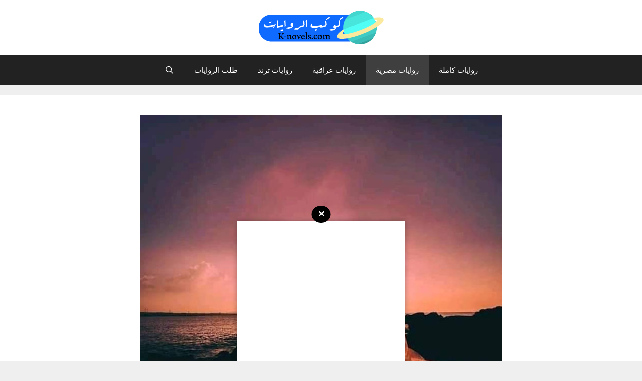

--- FILE ---
content_type: text/html; charset=UTF-8
request_url: https://www.k-novels.com/2021/12/laytktohbny.novel2.html
body_size: 17710
content:
<!DOCTYPE html>
<html dir="rtl" lang="ar" prefix="og: https://ogp.me/ns#">
<head>
	
	<!-- Google tag (gtag.js) -->
<script async src="https://www.googletagmanager.com/gtag/js?id=G-FMF282C5E3"></script>
<script>
  window.dataLayer = window.dataLayer || [];
  function gtag(){dataLayer.push(arguments);}
  gtag('js', new Date());

  gtag('config', 'G-FMF282C5E3');
</script>
	
	
	<script async src="https://pagead2.googlesyndication.com/pagead/js/adsbygoogle.js?client=ca-pub-2399575304087685"
     crossorigin="anonymous"></script>
	
	<meta charset="UTF-8">
	<style>
#wpadminbar #wp-admin-bar-wccp_free_top_button .ab-icon:before {
	content: "\f160";
	color: #02CA02;
	top: 3px;
}
#wpadminbar #wp-admin-bar-wccp_free_top_button .ab-icon {
	transform: rotate(45deg);
}
</style>
<meta name="viewport" content="width=device-width, initial-scale=1">
<!-- تحسين مُحركات البحث بواسطة رانك ماث برو (Rank Math PRO)-  https://s.rankmath.com/home -->
<title>رواية ليتك تحبني الفصل الثاني 2 بقلم حبيبة محمد - كوكب الروايات</title>
<meta name="description" content="زين بصدمه وفزَع: ملاااك&nbsp;"/>
<meta name="robots" content="follow, index, max-snippet:-1, max-video-preview:-1, max-image-preview:large"/>
<link rel="canonical" href="https://www.k-novels.com/2021/12/laytktohbny-novel2.html" />
<meta property="og:locale" content="ar_AR" />
<meta property="og:type" content="article" />
<meta property="og:title" content="رواية ليتك تحبني الفصل الثاني 2 بقلم حبيبة محمد - كوكب الروايات" />
<meta property="og:description" content="زين بصدمه وفزَع: ملاااك&nbsp;" />
<meta property="og:url" content="https://www.k-novels.com/2021/12/laytktohbny-novel2.html" />
<meta property="og:site_name" content="كوكب الروايات" />
<meta property="article:publisher" content="https://www.facebook.com/Knovels" />
<meta property="article:author" content="https://www.facebook.com/Knovels" />
<meta property="article:tag" content="روايات مصرية" />
<meta property="article:section" content="روايات مصرية" />
<meta property="og:updated_time" content="2025-08-08T17:40:50+03:00" />
<meta property="og:image" content="https://www.k-novels.com/wp-content/uploads/2021/12/laytktohbny-novel2-1393490726.jpeg" />
<meta property="og:image:secure_url" content="https://www.k-novels.com/wp-content/uploads/2021/12/laytktohbny-novel2-1393490726.jpeg" />
<meta property="og:image:width" content="720" />
<meta property="og:image:height" content="900" />
<meta property="og:image:alt" content="رواية ليتك تحبني  الفصل الثاني 2  بقلم حبيبة محمد" />
<meta property="og:image:type" content="image/jpeg" />
<meta property="article:published_time" content="2021-12-23T14:47:00+02:00" />
<meta property="article:modified_time" content="2025-08-08T17:40:50+03:00" />
<meta name="twitter:card" content="summary_large_image" />
<meta name="twitter:title" content="رواية ليتك تحبني الفصل الثاني 2 بقلم حبيبة محمد - كوكب الروايات" />
<meta name="twitter:description" content="زين بصدمه وفزَع: ملاااك&nbsp;" />
<meta name="twitter:image" content="https://www.k-novels.com/wp-content/uploads/2021/12/laytktohbny-novel2-1393490726.jpeg" />
<meta name="twitter:label1" content="كُتب بواسطة" />
<meta name="twitter:data1" content="كوكب الروايات" />
<meta name="twitter:label2" content="مدة القراءة" />
<meta name="twitter:data2" content="4 دقائق" />
<script type="application/ld+json" class="rank-math-schema-pro">{"@context":"https://schema.org","@graph":[{"@type":["Organization","Person"],"@id":"https://www.k-novels.com/#person","name":"\u0643\u0648\u0643\u0628 \u0627\u0644\u0631\u0648\u0627\u064a\u0627\u062a","url":"https://www.k-novels.com","sameAs":["https://www.facebook.com/Knovels"],"logo":{"@type":"ImageObject","@id":"https://www.k-novels.com/#logo","url":"https://www.k-novels.com/wp-content/uploads/2025/08/logo-site.png","contentUrl":"https://www.k-novels.com/wp-content/uploads/2025/08/logo-site.png","caption":"\u0643\u0648\u0643\u0628 \u0627\u0644\u0631\u0648\u0627\u064a\u0627\u062a","inLanguage":"ar","width":"250","height":"70"},"image":{"@id":"https://www.k-novels.com/#logo"}},{"@type":"WebSite","@id":"https://www.k-novels.com/#website","url":"https://www.k-novels.com","name":"\u0643\u0648\u0643\u0628 \u0627\u0644\u0631\u0648\u0627\u064a\u0627\u062a","alternateName":"K-novels.com","publisher":{"@id":"https://www.k-novels.com/#person"},"inLanguage":"ar"},{"@type":"ImageObject","@id":"https://www.k-novels.com/wp-content/uploads/2021/12/laytktohbny-novel2-1393490726.jpeg","url":"https://www.k-novels.com/wp-content/uploads/2021/12/laytktohbny-novel2-1393490726.jpeg","width":"720","height":"900","inLanguage":"ar"},{"@type":"WebPage","@id":"https://www.k-novels.com/2021/12/laytktohbny-novel2.html#webpage","url":"https://www.k-novels.com/2021/12/laytktohbny-novel2.html","name":"\u0631\u0648\u0627\u064a\u0629 \u0644\u064a\u062a\u0643 \u062a\u062d\u0628\u0646\u064a \u0627\u0644\u0641\u0635\u0644 \u0627\u0644\u062b\u0627\u0646\u064a 2 \u0628\u0642\u0644\u0645 \u062d\u0628\u064a\u0628\u0629 \u0645\u062d\u0645\u062f - \u0643\u0648\u0643\u0628 \u0627\u0644\u0631\u0648\u0627\u064a\u0627\u062a","datePublished":"2021-12-23T14:47:00+02:00","dateModified":"2025-08-08T17:40:50+03:00","isPartOf":{"@id":"https://www.k-novels.com/#website"},"primaryImageOfPage":{"@id":"https://www.k-novels.com/wp-content/uploads/2021/12/laytktohbny-novel2-1393490726.jpeg"},"inLanguage":"ar"},{"@type":"Person","@id":"https://www.k-novels.com/author/root","name":"\u0643\u0648\u0643\u0628 \u0627\u0644\u0631\u0648\u0627\u064a\u0627\u062a","url":"https://www.k-novels.com/author/root","image":{"@type":"ImageObject","@id":"https://secure.gravatar.com/avatar/33e54dec0cd79fc4b5e911c15f836c46ec8d0e452ecd3ca5f707bce0a3540a3b?s=96&amp;d=mm&amp;r=g","url":"https://secure.gravatar.com/avatar/33e54dec0cd79fc4b5e911c15f836c46ec8d0e452ecd3ca5f707bce0a3540a3b?s=96&amp;d=mm&amp;r=g","caption":"\u0643\u0648\u0643\u0628 \u0627\u0644\u0631\u0648\u0627\u064a\u0627\u062a","inLanguage":"ar"},"sameAs":["https://www.k-novels.com"]},{"@type":"BlogPosting","headline":"\u0631\u0648\u0627\u064a\u0629 \u0644\u064a\u062a\u0643 \u062a\u062d\u0628\u0646\u064a \u0627\u0644\u0641\u0635\u0644 \u0627\u0644\u062b\u0627\u0646\u064a 2 \u0628\u0642\u0644\u0645 \u062d\u0628\u064a\u0628\u0629 \u0645\u062d\u0645\u062f - \u0643\u0648\u0643\u0628 \u0627\u0644\u0631\u0648\u0627\u064a\u0627\u062a","datePublished":"2021-12-23T14:47:00+02:00","dateModified":"2025-08-08T17:40:50+03:00","articleSection":"\u0631\u0648\u0627\u064a\u0627\u062a \u0645\u0635\u0631\u064a\u0629","author":{"@id":"https://www.k-novels.com/author/root","name":"\u0643\u0648\u0643\u0628 \u0627\u0644\u0631\u0648\u0627\u064a\u0627\u062a"},"publisher":{"@id":"https://www.k-novels.com/#person"},"description":"\u0632\u064a\u0646 \u0628\u0635\u062f\u0645\u0647 \u0648\u0641\u0632\u064e\u0639: \u0645\u0644\u0627\u0627\u0627\u0643&nbsp;","name":"\u0631\u0648\u0627\u064a\u0629 \u0644\u064a\u062a\u0643 \u062a\u062d\u0628\u0646\u064a \u0627\u0644\u0641\u0635\u0644 \u0627\u0644\u062b\u0627\u0646\u064a 2 \u0628\u0642\u0644\u0645 \u062d\u0628\u064a\u0628\u0629 \u0645\u062d\u0645\u062f - \u0643\u0648\u0643\u0628 \u0627\u0644\u0631\u0648\u0627\u064a\u0627\u062a","@id":"https://www.k-novels.com/2021/12/laytktohbny-novel2.html#richSnippet","isPartOf":{"@id":"https://www.k-novels.com/2021/12/laytktohbny-novel2.html#webpage"},"image":{"@id":"https://www.k-novels.com/wp-content/uploads/2021/12/laytktohbny-novel2-1393490726.jpeg"},"inLanguage":"ar","mainEntityOfPage":{"@id":"https://www.k-novels.com/2021/12/laytktohbny-novel2.html#webpage"}}]}</script>
<!-- /إضافة تحسين محركات البحث لووردبريس Rank Math -->

<link rel="alternate" type="application/rss+xml" title="كوكب الروايات &laquo; الخلاصة" href="https://www.k-novels.com/feed" />
<link rel="alternate" type="application/rss+xml" title="كوكب الروايات &laquo; خلاصة التعليقات" href="https://www.k-novels.com/comments/feed" />
<link rel="alternate" type="application/rss+xml" title="كوكب الروايات &laquo; رواية ليتك تحبني  الفصل الثاني 2  بقلم حبيبة محمد خلاصة التعليقات" href="https://www.k-novels.com/2021/12/laytktohbny-novel2.html/feed" />
<link rel="alternate" title="oEmbed (JSON)" type="application/json+oembed" href="https://www.k-novels.com/wp-json/oembed/1.0/embed?url=https%3A%2F%2Fwww.k-novels.com%2F2021%2F12%2Flaytktohbny-novel2.html" />
<link rel="alternate" title="oEmbed (XML)" type="text/xml+oembed" href="https://www.k-novels.com/wp-json/oembed/1.0/embed?url=https%3A%2F%2Fwww.k-novels.com%2F2021%2F12%2Flaytktohbny-novel2.html&#038;format=xml" />
<style id='wp-img-auto-sizes-contain-inline-css'>
img:is([sizes=auto i],[sizes^="auto," i]){contain-intrinsic-size:3000px 1500px}
/*# sourceURL=wp-img-auto-sizes-contain-inline-css */
</style>
<link rel='stylesheet' id='generatepress-fonts-css' href='https://www.k-novels.com/wp-content/uploads/generatepress/fonts/fonts.css?ver=1755553393' media='all' />
<style id='wp-emoji-styles-inline-css'>

	img.wp-smiley, img.emoji {
		display: inline !important;
		border: none !important;
		box-shadow: none !important;
		height: 1em !important;
		width: 1em !important;
		margin: 0 0.07em !important;
		vertical-align: -0.1em !important;
		background: none !important;
		padding: 0 !important;
	}
/*# sourceURL=wp-emoji-styles-inline-css */
</style>
<style id='wp-block-library-inline-css'>
:root{--wp-block-synced-color:#7a00df;--wp-block-synced-color--rgb:122,0,223;--wp-bound-block-color:var(--wp-block-synced-color);--wp-editor-canvas-background:#ddd;--wp-admin-theme-color:#007cba;--wp-admin-theme-color--rgb:0,124,186;--wp-admin-theme-color-darker-10:#006ba1;--wp-admin-theme-color-darker-10--rgb:0,107,160.5;--wp-admin-theme-color-darker-20:#005a87;--wp-admin-theme-color-darker-20--rgb:0,90,135;--wp-admin-border-width-focus:2px}@media (min-resolution:192dpi){:root{--wp-admin-border-width-focus:1.5px}}.wp-element-button{cursor:pointer}:root .has-very-light-gray-background-color{background-color:#eee}:root .has-very-dark-gray-background-color{background-color:#313131}:root .has-very-light-gray-color{color:#eee}:root .has-very-dark-gray-color{color:#313131}:root .has-vivid-green-cyan-to-vivid-cyan-blue-gradient-background{background:linear-gradient(135deg,#00d084,#0693e3)}:root .has-purple-crush-gradient-background{background:linear-gradient(135deg,#34e2e4,#4721fb 50%,#ab1dfe)}:root .has-hazy-dawn-gradient-background{background:linear-gradient(135deg,#faaca8,#dad0ec)}:root .has-subdued-olive-gradient-background{background:linear-gradient(135deg,#fafae1,#67a671)}:root .has-atomic-cream-gradient-background{background:linear-gradient(135deg,#fdd79a,#004a59)}:root .has-nightshade-gradient-background{background:linear-gradient(135deg,#330968,#31cdcf)}:root .has-midnight-gradient-background{background:linear-gradient(135deg,#020381,#2874fc)}:root{--wp--preset--font-size--normal:16px;--wp--preset--font-size--huge:42px}.has-regular-font-size{font-size:1em}.has-larger-font-size{font-size:2.625em}.has-normal-font-size{font-size:var(--wp--preset--font-size--normal)}.has-huge-font-size{font-size:var(--wp--preset--font-size--huge)}.has-text-align-center{text-align:center}.has-text-align-left{text-align:left}.has-text-align-right{text-align:right}.has-fit-text{white-space:nowrap!important}#end-resizable-editor-section{display:none}.aligncenter{clear:both}.items-justified-left{justify-content:flex-start}.items-justified-center{justify-content:center}.items-justified-right{justify-content:flex-end}.items-justified-space-between{justify-content:space-between}.screen-reader-text{border:0;clip-path:inset(50%);height:1px;margin:-1px;overflow:hidden;padding:0;position:absolute;width:1px;word-wrap:normal!important}.screen-reader-text:focus{background-color:#ddd;clip-path:none;color:#444;display:block;font-size:1em;height:auto;left:5px;line-height:normal;padding:15px 23px 14px;text-decoration:none;top:5px;width:auto;z-index:100000}html :where(.has-border-color){border-style:solid}html :where([style*=border-top-color]){border-top-style:solid}html :where([style*=border-right-color]){border-right-style:solid}html :where([style*=border-bottom-color]){border-bottom-style:solid}html :where([style*=border-left-color]){border-left-style:solid}html :where([style*=border-width]){border-style:solid}html :where([style*=border-top-width]){border-top-style:solid}html :where([style*=border-right-width]){border-right-style:solid}html :where([style*=border-bottom-width]){border-bottom-style:solid}html :where([style*=border-left-width]){border-left-style:solid}html :where(img[class*=wp-image-]){height:auto;max-width:100%}:where(figure){margin:0 0 1em}html :where(.is-position-sticky){--wp-admin--admin-bar--position-offset:var(--wp-admin--admin-bar--height,0px)}@media screen and (max-width:600px){html :where(.is-position-sticky){--wp-admin--admin-bar--position-offset:0px}}

/*# sourceURL=wp-block-library-inline-css */
</style><style id='global-styles-inline-css'>
:root{--wp--preset--aspect-ratio--square: 1;--wp--preset--aspect-ratio--4-3: 4/3;--wp--preset--aspect-ratio--3-4: 3/4;--wp--preset--aspect-ratio--3-2: 3/2;--wp--preset--aspect-ratio--2-3: 2/3;--wp--preset--aspect-ratio--16-9: 16/9;--wp--preset--aspect-ratio--9-16: 9/16;--wp--preset--color--black: #000000;--wp--preset--color--cyan-bluish-gray: #abb8c3;--wp--preset--color--white: #ffffff;--wp--preset--color--pale-pink: #f78da7;--wp--preset--color--vivid-red: #cf2e2e;--wp--preset--color--luminous-vivid-orange: #ff6900;--wp--preset--color--luminous-vivid-amber: #fcb900;--wp--preset--color--light-green-cyan: #7bdcb5;--wp--preset--color--vivid-green-cyan: #00d084;--wp--preset--color--pale-cyan-blue: #8ed1fc;--wp--preset--color--vivid-cyan-blue: #0693e3;--wp--preset--color--vivid-purple: #9b51e0;--wp--preset--color--contrast: var(--contrast);--wp--preset--color--contrast-2: var(--contrast-2);--wp--preset--color--contrast-3: var(--contrast-3);--wp--preset--color--base: var(--base);--wp--preset--color--base-2: var(--base-2);--wp--preset--color--base-3: var(--base-3);--wp--preset--color--accent: var(--accent);--wp--preset--gradient--vivid-cyan-blue-to-vivid-purple: linear-gradient(135deg,rgb(6,147,227) 0%,rgb(155,81,224) 100%);--wp--preset--gradient--light-green-cyan-to-vivid-green-cyan: linear-gradient(135deg,rgb(122,220,180) 0%,rgb(0,208,130) 100%);--wp--preset--gradient--luminous-vivid-amber-to-luminous-vivid-orange: linear-gradient(135deg,rgb(252,185,0) 0%,rgb(255,105,0) 100%);--wp--preset--gradient--luminous-vivid-orange-to-vivid-red: linear-gradient(135deg,rgb(255,105,0) 0%,rgb(207,46,46) 100%);--wp--preset--gradient--very-light-gray-to-cyan-bluish-gray: linear-gradient(135deg,rgb(238,238,238) 0%,rgb(169,184,195) 100%);--wp--preset--gradient--cool-to-warm-spectrum: linear-gradient(135deg,rgb(74,234,220) 0%,rgb(151,120,209) 20%,rgb(207,42,186) 40%,rgb(238,44,130) 60%,rgb(251,105,98) 80%,rgb(254,248,76) 100%);--wp--preset--gradient--blush-light-purple: linear-gradient(135deg,rgb(255,206,236) 0%,rgb(152,150,240) 100%);--wp--preset--gradient--blush-bordeaux: linear-gradient(135deg,rgb(254,205,165) 0%,rgb(254,45,45) 50%,rgb(107,0,62) 100%);--wp--preset--gradient--luminous-dusk: linear-gradient(135deg,rgb(255,203,112) 0%,rgb(199,81,192) 50%,rgb(65,88,208) 100%);--wp--preset--gradient--pale-ocean: linear-gradient(135deg,rgb(255,245,203) 0%,rgb(182,227,212) 50%,rgb(51,167,181) 100%);--wp--preset--gradient--electric-grass: linear-gradient(135deg,rgb(202,248,128) 0%,rgb(113,206,126) 100%);--wp--preset--gradient--midnight: linear-gradient(135deg,rgb(2,3,129) 0%,rgb(40,116,252) 100%);--wp--preset--font-size--small: 13px;--wp--preset--font-size--medium: 20px;--wp--preset--font-size--large: 36px;--wp--preset--font-size--x-large: 42px;--wp--preset--spacing--20: 0.44rem;--wp--preset--spacing--30: 0.67rem;--wp--preset--spacing--40: 1rem;--wp--preset--spacing--50: 1.5rem;--wp--preset--spacing--60: 2.25rem;--wp--preset--spacing--70: 3.38rem;--wp--preset--spacing--80: 5.06rem;--wp--preset--shadow--natural: 6px 6px 9px rgba(0, 0, 0, 0.2);--wp--preset--shadow--deep: 12px 12px 50px rgba(0, 0, 0, 0.4);--wp--preset--shadow--sharp: 6px 6px 0px rgba(0, 0, 0, 0.2);--wp--preset--shadow--outlined: 6px 6px 0px -3px rgb(255, 255, 255), 6px 6px rgb(0, 0, 0);--wp--preset--shadow--crisp: 6px 6px 0px rgb(0, 0, 0);}:where(.is-layout-flex){gap: 0.5em;}:where(.is-layout-grid){gap: 0.5em;}body .is-layout-flex{display: flex;}.is-layout-flex{flex-wrap: wrap;align-items: center;}.is-layout-flex > :is(*, div){margin: 0;}body .is-layout-grid{display: grid;}.is-layout-grid > :is(*, div){margin: 0;}:where(.wp-block-columns.is-layout-flex){gap: 2em;}:where(.wp-block-columns.is-layout-grid){gap: 2em;}:where(.wp-block-post-template.is-layout-flex){gap: 1.25em;}:where(.wp-block-post-template.is-layout-grid){gap: 1.25em;}.has-black-color{color: var(--wp--preset--color--black) !important;}.has-cyan-bluish-gray-color{color: var(--wp--preset--color--cyan-bluish-gray) !important;}.has-white-color{color: var(--wp--preset--color--white) !important;}.has-pale-pink-color{color: var(--wp--preset--color--pale-pink) !important;}.has-vivid-red-color{color: var(--wp--preset--color--vivid-red) !important;}.has-luminous-vivid-orange-color{color: var(--wp--preset--color--luminous-vivid-orange) !important;}.has-luminous-vivid-amber-color{color: var(--wp--preset--color--luminous-vivid-amber) !important;}.has-light-green-cyan-color{color: var(--wp--preset--color--light-green-cyan) !important;}.has-vivid-green-cyan-color{color: var(--wp--preset--color--vivid-green-cyan) !important;}.has-pale-cyan-blue-color{color: var(--wp--preset--color--pale-cyan-blue) !important;}.has-vivid-cyan-blue-color{color: var(--wp--preset--color--vivid-cyan-blue) !important;}.has-vivid-purple-color{color: var(--wp--preset--color--vivid-purple) !important;}.has-black-background-color{background-color: var(--wp--preset--color--black) !important;}.has-cyan-bluish-gray-background-color{background-color: var(--wp--preset--color--cyan-bluish-gray) !important;}.has-white-background-color{background-color: var(--wp--preset--color--white) !important;}.has-pale-pink-background-color{background-color: var(--wp--preset--color--pale-pink) !important;}.has-vivid-red-background-color{background-color: var(--wp--preset--color--vivid-red) !important;}.has-luminous-vivid-orange-background-color{background-color: var(--wp--preset--color--luminous-vivid-orange) !important;}.has-luminous-vivid-amber-background-color{background-color: var(--wp--preset--color--luminous-vivid-amber) !important;}.has-light-green-cyan-background-color{background-color: var(--wp--preset--color--light-green-cyan) !important;}.has-vivid-green-cyan-background-color{background-color: var(--wp--preset--color--vivid-green-cyan) !important;}.has-pale-cyan-blue-background-color{background-color: var(--wp--preset--color--pale-cyan-blue) !important;}.has-vivid-cyan-blue-background-color{background-color: var(--wp--preset--color--vivid-cyan-blue) !important;}.has-vivid-purple-background-color{background-color: var(--wp--preset--color--vivid-purple) !important;}.has-black-border-color{border-color: var(--wp--preset--color--black) !important;}.has-cyan-bluish-gray-border-color{border-color: var(--wp--preset--color--cyan-bluish-gray) !important;}.has-white-border-color{border-color: var(--wp--preset--color--white) !important;}.has-pale-pink-border-color{border-color: var(--wp--preset--color--pale-pink) !important;}.has-vivid-red-border-color{border-color: var(--wp--preset--color--vivid-red) !important;}.has-luminous-vivid-orange-border-color{border-color: var(--wp--preset--color--luminous-vivid-orange) !important;}.has-luminous-vivid-amber-border-color{border-color: var(--wp--preset--color--luminous-vivid-amber) !important;}.has-light-green-cyan-border-color{border-color: var(--wp--preset--color--light-green-cyan) !important;}.has-vivid-green-cyan-border-color{border-color: var(--wp--preset--color--vivid-green-cyan) !important;}.has-pale-cyan-blue-border-color{border-color: var(--wp--preset--color--pale-cyan-blue) !important;}.has-vivid-cyan-blue-border-color{border-color: var(--wp--preset--color--vivid-cyan-blue) !important;}.has-vivid-purple-border-color{border-color: var(--wp--preset--color--vivid-purple) !important;}.has-vivid-cyan-blue-to-vivid-purple-gradient-background{background: var(--wp--preset--gradient--vivid-cyan-blue-to-vivid-purple) !important;}.has-light-green-cyan-to-vivid-green-cyan-gradient-background{background: var(--wp--preset--gradient--light-green-cyan-to-vivid-green-cyan) !important;}.has-luminous-vivid-amber-to-luminous-vivid-orange-gradient-background{background: var(--wp--preset--gradient--luminous-vivid-amber-to-luminous-vivid-orange) !important;}.has-luminous-vivid-orange-to-vivid-red-gradient-background{background: var(--wp--preset--gradient--luminous-vivid-orange-to-vivid-red) !important;}.has-very-light-gray-to-cyan-bluish-gray-gradient-background{background: var(--wp--preset--gradient--very-light-gray-to-cyan-bluish-gray) !important;}.has-cool-to-warm-spectrum-gradient-background{background: var(--wp--preset--gradient--cool-to-warm-spectrum) !important;}.has-blush-light-purple-gradient-background{background: var(--wp--preset--gradient--blush-light-purple) !important;}.has-blush-bordeaux-gradient-background{background: var(--wp--preset--gradient--blush-bordeaux) !important;}.has-luminous-dusk-gradient-background{background: var(--wp--preset--gradient--luminous-dusk) !important;}.has-pale-ocean-gradient-background{background: var(--wp--preset--gradient--pale-ocean) !important;}.has-electric-grass-gradient-background{background: var(--wp--preset--gradient--electric-grass) !important;}.has-midnight-gradient-background{background: var(--wp--preset--gradient--midnight) !important;}.has-small-font-size{font-size: var(--wp--preset--font-size--small) !important;}.has-medium-font-size{font-size: var(--wp--preset--font-size--medium) !important;}.has-large-font-size{font-size: var(--wp--preset--font-size--large) !important;}.has-x-large-font-size{font-size: var(--wp--preset--font-size--x-large) !important;}
/*# sourceURL=global-styles-inline-css */
</style>

<style id='classic-theme-styles-inline-css'>
/*! This file is auto-generated */
.wp-block-button__link{color:#fff;background-color:#32373c;border-radius:9999px;box-shadow:none;text-decoration:none;padding:calc(.667em + 2px) calc(1.333em + 2px);font-size:1.125em}.wp-block-file__button{background:#32373c;color:#fff;text-decoration:none}
/*# sourceURL=/wp-includes/css/classic-themes.min.css */
</style>
<link rel='stylesheet' id='generate-style-grid-css' href='https://www.k-novels.com/wp-content/themes/generatepress/assets/css/unsemantic-grid.min.css?ver=3.6.1' media='all' />
<link rel='stylesheet' id='generate-style-css' href='https://www.k-novels.com/wp-content/themes/generatepress/assets/css/style.min.css?ver=3.6.1' media='all' />
<style id='generate-style-inline-css'>
@media (max-width:768px){}
body{background-color:#efefef;color:#3a3a3a;}a{color:#0f6bff;}a{text-decoration:underline;}.entry-title a, .site-branding a, a.button, .wp-block-button__link, .main-navigation a{text-decoration:none;}a:hover, a:focus, a:active{color:#000000;}body .grid-container{max-width:1200px;}.wp-block-group__inner-container{max-width:1200px;margin-left:auto;margin-right:auto;}.navigation-search{position:absolute;left:-99999px;pointer-events:none;visibility:hidden;z-index:20;width:100%;top:0;transition:opacity 100ms ease-in-out;opacity:0;}.navigation-search.nav-search-active{left:0;right:0;pointer-events:auto;visibility:visible;opacity:1;}.navigation-search input[type="search"]{outline:0;border:0;vertical-align:bottom;line-height:1;opacity:0.9;width:100%;z-index:20;border-radius:0;-webkit-appearance:none;height:60px;}.navigation-search input::-ms-clear{display:none;width:0;height:0;}.navigation-search input::-ms-reveal{display:none;width:0;height:0;}.navigation-search input::-webkit-search-decoration, .navigation-search input::-webkit-search-cancel-button, .navigation-search input::-webkit-search-results-button, .navigation-search input::-webkit-search-results-decoration{display:none;}.main-navigation li.search-item{z-index:21;}li.search-item.active{transition:opacity 100ms ease-in-out;}.nav-left-sidebar .main-navigation li.search-item.active,.nav-right-sidebar .main-navigation li.search-item.active{width:auto;display:inline-block;float:right;}.gen-sidebar-nav .navigation-search{top:auto;bottom:0;}:root{--contrast:#222222;--contrast-2:#575760;--contrast-3:#b2b2be;--base:#f0f0f0;--base-2:#f7f8f9;--base-3:#ffffff;--accent:#0f6bff;}:root .has-contrast-color{color:var(--contrast);}:root .has-contrast-background-color{background-color:var(--contrast);}:root .has-contrast-2-color{color:var(--contrast-2);}:root .has-contrast-2-background-color{background-color:var(--contrast-2);}:root .has-contrast-3-color{color:var(--contrast-3);}:root .has-contrast-3-background-color{background-color:var(--contrast-3);}:root .has-base-color{color:var(--base);}:root .has-base-background-color{background-color:var(--base);}:root .has-base-2-color{color:var(--base-2);}:root .has-base-2-background-color{background-color:var(--base-2);}:root .has-base-3-color{color:var(--base-3);}:root .has-base-3-background-color{background-color:var(--base-3);}:root .has-accent-color{color:var(--accent);}:root .has-accent-background-color{background-color:var(--accent);}body, button, input, select, textarea{font-family:Arial, Helvetica, sans-serif;font-weight:600;font-size:16px;}body{line-height:1.5;}.entry-content > [class*="wp-block-"]:not(:last-child):not(.wp-block-heading){margin-bottom:1.5em;}.main-navigation .main-nav ul ul li a{font-size:14px;}.sidebar .widget, .footer-widgets .widget{font-size:17px;}h1{font-family:Arial, Helvetica, sans-serif;font-weight:300;font-size:40px;}h2{font-family:Arial, Helvetica, sans-serif;font-weight:300;font-size:30px;}h3{font-family:Arial, Helvetica, sans-serif;font-size:20px;}h4{font-size:inherit;}h5{font-size:inherit;}@media (max-width:768px){.main-title{font-size:30px;}h1{font-size:30px;}h2{font-size:25px;}}.top-bar{background-color:#636363;color:#ffffff;}.top-bar a{color:#ffffff;}.top-bar a:hover{color:#303030;}.site-header{background-color:#ffffff;color:#3a3a3a;}.site-header a{color:#3a3a3a;}.main-title a,.main-title a:hover{color:var(--contrast);}.site-description{color:#757575;}.main-navigation,.main-navigation ul ul{background-color:#222222;}.main-navigation .main-nav ul li a, .main-navigation .menu-toggle, .main-navigation .menu-bar-items{color:#ffffff;}.main-navigation .main-nav ul li:not([class*="current-menu-"]):hover > a, .main-navigation .main-nav ul li:not([class*="current-menu-"]):focus > a, .main-navigation .main-nav ul li.sfHover:not([class*="current-menu-"]) > a, .main-navigation .menu-bar-item:hover > a, .main-navigation .menu-bar-item.sfHover > a{color:#ffffff;background-color:#3f3f3f;}button.menu-toggle:hover,button.menu-toggle:focus,.main-navigation .mobile-bar-items a,.main-navigation .mobile-bar-items a:hover,.main-navigation .mobile-bar-items a:focus{color:#ffffff;}.main-navigation .main-nav ul li[class*="current-menu-"] > a{color:#ffffff;background-color:#3f3f3f;}.navigation-search input[type="search"],.navigation-search input[type="search"]:active, .navigation-search input[type="search"]:focus, .main-navigation .main-nav ul li.search-item.active > a, .main-navigation .menu-bar-items .search-item.active > a{color:#ffffff;background-color:#3f3f3f;}.main-navigation ul ul{background-color:#3f3f3f;}.main-navigation .main-nav ul ul li a{color:#ffffff;}.main-navigation .main-nav ul ul li:not([class*="current-menu-"]):hover > a,.main-navigation .main-nav ul ul li:not([class*="current-menu-"]):focus > a, .main-navigation .main-nav ul ul li.sfHover:not([class*="current-menu-"]) > a{color:#ffffff;background-color:#4f4f4f;}.main-navigation .main-nav ul ul li[class*="current-menu-"] > a{color:#ffffff;background-color:#4f4f4f;}.separate-containers .inside-article, .separate-containers .comments-area, .separate-containers .page-header, .one-container .container, .separate-containers .paging-navigation, .inside-page-header{background-color:#ffffff;}.entry-meta{color:#595959;}.entry-meta a{color:#595959;}.entry-meta a:hover{color:#1e73be;}.sidebar .widget{background-color:#ffffff;}.sidebar .widget .widget-title{color:#000000;}.footer-widgets{background-color:#ffffff;}.footer-widgets .widget-title{color:#000000;}.site-info{color:#ffffff;background-color:var(--accent);}.site-info a{color:#ffffff;}.site-info a:hover{color:#606060;}.footer-bar .widget_nav_menu .current-menu-item a{color:#606060;}input[type="text"],input[type="email"],input[type="url"],input[type="password"],input[type="search"],input[type="tel"],input[type="number"],textarea,select{color:#666666;background-color:#fafafa;border-color:#cccccc;}input[type="text"]:focus,input[type="email"]:focus,input[type="url"]:focus,input[type="password"]:focus,input[type="search"]:focus,input[type="tel"]:focus,input[type="number"]:focus,textarea:focus,select:focus{color:#666666;background-color:#ffffff;border-color:#bfbfbf;}button,html input[type="button"],input[type="reset"],input[type="submit"],a.button,a.wp-block-button__link:not(.has-background){color:#ffffff;background-color:#666666;}button:hover,html input[type="button"]:hover,input[type="reset"]:hover,input[type="submit"]:hover,a.button:hover,button:focus,html input[type="button"]:focus,input[type="reset"]:focus,input[type="submit"]:focus,a.button:focus,a.wp-block-button__link:not(.has-background):active,a.wp-block-button__link:not(.has-background):focus,a.wp-block-button__link:not(.has-background):hover{color:#ffffff;background-color:#3f3f3f;}a.generate-back-to-top{background-color:rgba( 0,0,0,0.4 );color:#ffffff;}a.generate-back-to-top:hover,a.generate-back-to-top:focus{background-color:rgba( 0,0,0,0.6 );color:#ffffff;}:root{--gp-search-modal-bg-color:var(--base-3);--gp-search-modal-text-color:var(--contrast);--gp-search-modal-overlay-bg-color:rgba(0,0,0,0.2);}@media (max-width: 768px){.main-navigation .menu-bar-item:hover > a, .main-navigation .menu-bar-item.sfHover > a{background:none;color:#ffffff;}}.site-main .wp-block-group__inner-container{padding:40px;}.entry-content .alignwide, body:not(.no-sidebar) .entry-content .alignfull{margin-left:-40px;width:calc(100% + 80px);max-width:calc(100% + 80px);}.container.grid-container{max-width:1280px;}.rtl .menu-item-has-children .dropdown-menu-toggle{padding-left:20px;}.rtl .main-navigation .main-nav ul li.menu-item-has-children > a{padding-right:20px;}.footer-widgets{padding:45px;}.site-info{padding:14px;}@media (max-width:768px){.separate-containers .inside-article, .separate-containers .comments-area, .separate-containers .page-header, .separate-containers .paging-navigation, .one-container .site-content, .inside-page-header{padding:30px;}.site-main .wp-block-group__inner-container{padding:30px;}.inside-top-bar{padding-right:30px;padding-left:30px;}.inside-header{padding-right:30px;padding-left:30px;}.widget-area .widget{padding-top:30px;padding-right:30px;padding-bottom:30px;padding-left:30px;}.footer-widgets{padding-top:20px;padding-right:20px;padding-bottom:20px;padding-left:20px;}.site-info{padding-right:30px;padding-left:30px;}.entry-content .alignwide, body:not(.no-sidebar) .entry-content .alignfull{margin-left:-30px;width:calc(100% + 60px);max-width:calc(100% + 60px);}}.one-container .sidebar .widget{padding:0px;}/* End cached CSS */@media (max-width: 768px){.main-navigation .menu-toggle,.main-navigation .mobile-bar-items,.sidebar-nav-mobile:not(#sticky-placeholder){display:block;}.main-navigation ul,.gen-sidebar-nav{display:none;}[class*="nav-float-"] .site-header .inside-header > *{float:none;clear:both;}}
.dynamic-author-image-rounded{border-radius:100%;}.dynamic-featured-image, .dynamic-author-image{vertical-align:middle;}.one-container.blog .dynamic-content-template:not(:last-child), .one-container.archive .dynamic-content-template:not(:last-child){padding-bottom:0px;}.dynamic-entry-excerpt > p:last-child{margin-bottom:0px;}
.main-navigation.toggled .main-nav > ul{background-color: #222222}
/*# sourceURL=generate-style-inline-css */
</style>
<link rel='stylesheet' id='generate-mobile-style-css' href='https://www.k-novels.com/wp-content/themes/generatepress/assets/css/mobile.min.css?ver=3.6.1' media='all' />
<link rel='stylesheet' id='generate-font-icons-css' href='https://www.k-novels.com/wp-content/themes/generatepress/assets/css/components/font-icons.min.css?ver=3.6.1' media='all' />
<link rel='stylesheet' id='generate-rtl-css' href='https://www.k-novels.com/wp-content/themes/generatepress/assets/css/style-rtl.min.css?ver=3.6.1' media='all' />
<link rel='stylesheet' id='generate-blog-images-css' href='https://www.k-novels.com/wp-content/plugins/gp-premium/blog/functions/css/featured-images.min.css?ver=2.5.5' media='all' />
<link rel='stylesheet' id='generate-navigation-branding-css' href='https://www.k-novels.com/wp-content/plugins/gp-premium/menu-plus/functions/css/navigation-branding.min.css?ver=2.5.5' media='all' />
<style id='generate-navigation-branding-inline-css'>
@media (max-width: 768px){.site-header, #site-navigation, #sticky-navigation{display:none !important;opacity:0.0;}#mobile-header{display:block !important;width:100% !important;}#mobile-header .main-nav > ul{display:none;}#mobile-header.toggled .main-nav > ul, #mobile-header .menu-toggle, #mobile-header .mobile-bar-items{display:block;}#mobile-header .main-nav{-ms-flex:0 0 100%;flex:0 0 100%;-webkit-box-ordinal-group:5;-ms-flex-order:4;order:4;}}.navigation-branding .main-title{font-size:25px;font-weight:bold;}.navigation-branding img, .site-logo.mobile-header-logo img{height:60px;width:auto;}.navigation-branding .main-title{line-height:60px;}@media (max-width: 1210px){#site-navigation .navigation-branding, #sticky-navigation .navigation-branding{margin-left:10px;}#site-navigation .navigation-branding, #sticky-navigation .navigation-branding{margin-left:auto;margin-right:10px;}}@media (max-width: 768px){.main-navigation:not(.slideout-navigation) .main-nav{-ms-flex:0 0 100%;flex:0 0 100%;}.main-navigation:not(.slideout-navigation) .inside-navigation{-ms-flex-wrap:wrap;flex-wrap:wrap;display:-webkit-box;display:-ms-flexbox;display:flex;}.nav-aligned-center .navigation-branding, .nav-aligned-left .navigation-branding{margin-right:auto;}.nav-aligned-center  .main-navigation.has-branding:not(.slideout-navigation) .inside-navigation .main-nav,.nav-aligned-center  .main-navigation.has-sticky-branding.navigation-stick .inside-navigation .main-nav,.nav-aligned-left  .main-navigation.has-branding:not(.slideout-navigation) .inside-navigation .main-nav,.nav-aligned-left  .main-navigation.has-sticky-branding.navigation-stick .inside-navigation .main-nav{margin-right:0px;}}
/*# sourceURL=generate-navigation-branding-inline-css */
</style>
<script src="https://www.k-novels.com/wp-includes/js/jquery/jquery.min.js?ver=3.7.1" id="jquery-core-js"></script>
<script src="https://www.k-novels.com/wp-includes/js/jquery/jquery-migrate.min.js?ver=3.4.1" id="jquery-migrate-js"></script>
<link rel="https://api.w.org/" href="https://www.k-novels.com/wp-json/" /><link rel="alternate" title="JSON" type="application/json" href="https://www.k-novels.com/wp-json/wp/v2/posts/51703" /><link rel="EditURI" type="application/rsd+xml" title="RSD" href="https://www.k-novels.com/xmlrpc.php?rsd" />
<meta name="generator" content="WordPress 6.9" />
<link rel='shortlink' href='https://www.k-novels.com/?p=51703' />
<script id="wpcp_disable_selection" type="text/javascript">
var image_save_msg='You are not allowed to save images!';
	var no_menu_msg='Context Menu disabled!';
	var smessage = "Content is protected !!";

function disableEnterKey(e)
{
	var elemtype = e.target.tagName;
	
	elemtype = elemtype.toUpperCase();
	
	if (elemtype == "TEXT" || elemtype == "TEXTAREA" || elemtype == "INPUT" || elemtype == "PASSWORD" || elemtype == "SELECT" || elemtype == "OPTION" || elemtype == "EMBED")
	{
		elemtype = 'TEXT';
	}
	
	if (e.ctrlKey){
     var key;
     if(window.event)
          key = window.event.keyCode;     //IE
     else
          key = e.which;     //firefox (97)
    //if (key != 17) alert(key);
     if (elemtype!= 'TEXT' && (key == 97 || key == 65 || key == 67 || key == 99 || key == 88 || key == 120 || key == 26 || key == 85  || key == 86 || key == 83 || key == 43 || key == 73))
     {
		if(wccp_free_iscontenteditable(e)) return true;
		show_wpcp_message('You are not allowed to copy content or view source');
		return false;
     }else
     	return true;
     }
}


/*For contenteditable tags*/
function wccp_free_iscontenteditable(e)
{
	var e = e || window.event; // also there is no e.target property in IE. instead IE uses window.event.srcElement
  	
	var target = e.target || e.srcElement;

	var elemtype = e.target.nodeName;
	
	elemtype = elemtype.toUpperCase();
	
	var iscontenteditable = "false";
		
	if(typeof target.getAttribute!="undefined" ) iscontenteditable = target.getAttribute("contenteditable"); // Return true or false as string
	
	var iscontenteditable2 = false;
	
	if(typeof target.isContentEditable!="undefined" ) iscontenteditable2 = target.isContentEditable; // Return true or false as boolean

	if(target.parentElement.isContentEditable) iscontenteditable2 = true;
	
	if (iscontenteditable == "true" || iscontenteditable2 == true)
	{
		if(typeof target.style!="undefined" ) target.style.cursor = "text";
		
		return true;
	}
}

////////////////////////////////////
function disable_copy(e)
{	
	var e = e || window.event; // also there is no e.target property in IE. instead IE uses window.event.srcElement
	
	var elemtype = e.target.tagName;
	
	elemtype = elemtype.toUpperCase();
	
	if (elemtype == "TEXT" || elemtype == "TEXTAREA" || elemtype == "INPUT" || elemtype == "PASSWORD" || elemtype == "SELECT" || elemtype == "OPTION" || elemtype == "EMBED")
	{
		elemtype = 'TEXT';
	}
	
	if(wccp_free_iscontenteditable(e)) return true;
	
	var isSafari = /Safari/.test(navigator.userAgent) && /Apple Computer/.test(navigator.vendor);
	
	var checker_IMG = '';
	if (elemtype == "IMG" && checker_IMG == 'checked' && e.detail >= 2) {show_wpcp_message(alertMsg_IMG);return false;}
	if (elemtype != "TEXT")
	{
		if (smessage !== "" && e.detail == 2)
			show_wpcp_message(smessage);
		
		if (isSafari)
			return true;
		else
			return false;
	}	
}

//////////////////////////////////////////
function disable_copy_ie()
{
	var e = e || window.event;
	var elemtype = window.event.srcElement.nodeName;
	elemtype = elemtype.toUpperCase();
	if(wccp_free_iscontenteditable(e)) return true;
	if (elemtype == "IMG") {show_wpcp_message(alertMsg_IMG);return false;}
	if (elemtype != "TEXT" && elemtype != "TEXTAREA" && elemtype != "INPUT" && elemtype != "PASSWORD" && elemtype != "SELECT" && elemtype != "OPTION" && elemtype != "EMBED")
	{
		return false;
	}
}	
function reEnable()
{
	return true;
}
document.onkeydown = disableEnterKey;
document.onselectstart = disable_copy_ie;
if(navigator.userAgent.indexOf('MSIE')==-1)
{
	document.onmousedown = disable_copy;
	document.onclick = reEnable;
}
function disableSelection(target)
{
    //For IE This code will work
    if (typeof target.onselectstart!="undefined")
    target.onselectstart = disable_copy_ie;
    
    //For Firefox This code will work
    else if (typeof target.style.MozUserSelect!="undefined")
    {target.style.MozUserSelect="none";}
    
    //All other  (ie: Opera) This code will work
    else
    target.onmousedown=function(){return false}
    target.style.cursor = "default";
}
//Calling the JS function directly just after body load
window.onload = function(){disableSelection(document.body);};

//////////////////special for safari Start////////////////
var onlongtouch;
var timer;
var touchduration = 1000; //length of time we want the user to touch before we do something

var elemtype = "";
function touchstart(e) {
	var e = e || window.event;
  // also there is no e.target property in IE.
  // instead IE uses window.event.srcElement
  	var target = e.target || e.srcElement;
	
	elemtype = window.event.srcElement.nodeName;
	
	elemtype = elemtype.toUpperCase();
	
	if(!wccp_pro_is_passive()) e.preventDefault();
	if (!timer) {
		timer = setTimeout(onlongtouch, touchduration);
	}
}

function touchend() {
    //stops short touches from firing the event
    if (timer) {
        clearTimeout(timer);
        timer = null;
    }
	onlongtouch();
}

onlongtouch = function(e) { //this will clear the current selection if anything selected
	
	if (elemtype != "TEXT" && elemtype != "TEXTAREA" && elemtype != "INPUT" && elemtype != "PASSWORD" && elemtype != "SELECT" && elemtype != "EMBED" && elemtype != "OPTION")	
	{
		if (window.getSelection) {
			if (window.getSelection().empty) {  // Chrome
			window.getSelection().empty();
			} else if (window.getSelection().removeAllRanges) {  // Firefox
			window.getSelection().removeAllRanges();
			}
		} else if (document.selection) {  // IE?
			document.selection.empty();
		}
		return false;
	}
};

document.addEventListener("DOMContentLoaded", function(event) { 
    window.addEventListener("touchstart", touchstart, false);
    window.addEventListener("touchend", touchend, false);
});

function wccp_pro_is_passive() {

  var cold = false,
  hike = function() {};

  try {
	  const object1 = {};
  var aid = Object.defineProperty(object1, 'passive', {
  get() {cold = true}
  });
  window.addEventListener('test', hike, aid);
  window.removeEventListener('test', hike, aid);
  } catch (e) {}

  return cold;
}
/*special for safari End*/
</script>
<script id="wpcp_disable_Right_Click" type="text/javascript">
document.ondragstart = function() { return false;}
	function nocontext(e) {
	   return false;
	}
	document.oncontextmenu = nocontext;
</script>
<style>
.unselectable
{
-moz-user-select:none;
-webkit-user-select:none;
cursor: default;
}
html
{
-webkit-touch-callout: none;
-webkit-user-select: none;
-khtml-user-select: none;
-moz-user-select: none;
-ms-user-select: none;
user-select: none;
-webkit-tap-highlight-color: rgba(0,0,0,0);
}
</style>
<script id="wpcp_css_disable_selection" type="text/javascript">
var e = document.getElementsByTagName('body')[0];
if(e)
{
	e.setAttribute('unselectable',"on");
}
</script>
<script id="google_gtagjs" src="https://www.k-novels.com/?local_ga_js=2600c9b0d89fe79ee6b6c3e28fcf1629" async></script>
<script id="google_gtagjs-inline">
window.dataLayer = window.dataLayer || [];function gtag(){dataLayer.push(arguments);}gtag('js', new Date());gtag('config', 'G-FMF282C5E3', {'anonymize_ip': true} );
</script>
<link rel="icon" href="https://www.k-novels.com/wp-content/uploads/2025/08/cropped-k-novels-Icon-32x32.png" sizes="32x32" />
<link rel="icon" href="https://www.k-novels.com/wp-content/uploads/2025/08/cropped-k-novels-Icon-192x192.png" sizes="192x192" />
<link rel="apple-touch-icon" href="https://www.k-novels.com/wp-content/uploads/2025/08/cropped-k-novels-Icon-180x180.png" />
<meta name="msapplication-TileImage" content="https://www.k-novels.com/wp-content/uploads/2025/08/cropped-k-novels-Icon-270x270.png" />
		<style id="wp-custom-css">
			.entry-content ol,
.post-content ol,
.toc ol {
  direction: rtl;
  list-style: none;
  counter-reset: toc-counter;
  margin: 25px 0;
  padding: 0;
  display: flex;
  flex-direction: column;
  gap: 12px;
  font-family: "Cairo", sans-serif;
}

.entry-content ol li,
.post-content ol li,
.toc ol li {
  counter-increment: toc-counter;
  background: #fbfbff; 
  border: 1px solid #0f6bff;
  border-radius: 0; 
  position: relative;
  padding: 14px 16px;
  font-size: 16px;
  color: #1f1f1f;
  display: flex;
  align-items: center;
  box-shadow: 0 1px 2px rgba(15, 107, 255, 0.05);
  overflow: hidden;
  transition: all 0.25s ease;
}


.entry-content ol li::before,
.post-content ol li::before,
.toc ol li::before {
  content: counter(toc-counter);
  position: absolute;
  right: 0;
  top: 0;
  bottom: 0;
  background: linear-gradient(135deg, #0f6bff, #3b89ff);
  color: #fff;
  font-weight: 700;
  font-size: 15px;
  display: flex;
  align-items: center;
  justify-content: center;
  width: 52px;
  box-shadow: inset -1px 0 0 rgba(255, 255, 255, 0.15);
}


.entry-content ol li a,
.post-content ol li a,
.toc ol li a {
  flex: 1;
  text-decoration: none;
  color: #1f1f1f;
  padding-right: 58px;
  transition: color 0.2s ease;
  display: inline-block;
}


.entry-content ol li:hover,
.post-content ol li:hover,
.toc ol li:hover {
  background: #f5f9ff;
  border-color: #a7c6ff;
  box-shadow: 0 2px 6px rgba(15, 107, 255, 0.1);
}

.entry-content ol li a:hover,
.post-content ol li a:hover,
.toc ol li a:hover {
  color: #0f6bff;
}


@media (max-width: 600px) {
  .entry-content ol li,
  .post-content ol li,
  .toc ol li {
    font-size: 15px;
    padding: 12px 14px;
  }

  .entry-content ol li::before,
  .post-content ol li::before,
  .toc ol li::before {
    width: 54px;
    font-size: 18px;
  }

  .entry-content ol li a,
  .post-content ol li a,
  .toc ol li a {
    padding-right: 54px;
  }
}
		</style>
		</head>

<body class="rtl wp-singular post-template-default single single-post postid-51703 single-format-standard wp-custom-logo wp-embed-responsive wp-theme-generatepress post-image-above-header post-image-aligned-center sticky-menu-fade mobile-header mobile-header-logo mobile-header-sticky unselectable no-sidebar nav-below-header separate-containers fluid-header active-footer-widgets-3 nav-search-enabled nav-aligned-center header-aligned-center dropdown-hover featured-image-active" itemtype="https://schema.org/Blog" itemscope>
	<a class="screen-reader-text skip-link" href="#content" title="انتقل إلى المحتوى">انتقل إلى المحتوى</a>		<header class="site-header" id="masthead" aria-label="Site"  itemtype="https://schema.org/WPHeader" itemscope>
			<div class="inside-header">
				<div class="site-logo">
					<a href="https://www.k-novels.com/" rel="home">
						<img  class="header-image is-logo-image" alt="كوكب الروايات" src="https://www.k-novels.com/wp-content/uploads/2025/08/cropped-cropped-cropped-logo-site-1.png" />
					</a>
				</div>			</div>
		</header>
				<nav id="mobile-header" itemtype="https://schema.org/SiteNavigationElement" itemscope class="main-navigation mobile-header-navigation has-branding has-sticky-branding">
			<div class="inside-navigation grid-container grid-parent">
				<form method="get" class="search-form navigation-search" action="https://www.k-novels.com/">
					<input type="search" class="search-field" value="" name="s" title="البحث" />
				</form><div class="site-logo mobile-header-logo">
						<a href="https://www.k-novels.com/" title="كوكب الروايات" rel="home">
							<img src="https://www.k-novels.com/wp-content/uploads/2025/08/cropped-cropped-cropped-logo-site-1.png" alt="كوكب الروايات" class="is-logo-image" width="250" height="70" />
						</a>
					</div>		<div class="mobile-bar-items">
						<span class="search-item">
				<a aria-label="فتح شريط البحث" href="#">
									</a>
			</span>
		</div>
							<button class="menu-toggle" aria-controls="mobile-menu" aria-expanded="false">
						<span class="mobile-menu">القائمة</span>					</button>
					<div id="mobile-menu" class="main-nav"><ul id="menu-%d8%a7%d9%84%d9%82%d8%a7%d8%a6%d9%85%d8%a9" class=" menu sf-menu"><li id="menu-item-112587" class="menu-item menu-item-type-taxonomy menu-item-object-category menu-item-112587"><a href="https://www.k-novels.com/category/complete-novels">روايات كاملة</a></li>
<li id="menu-item-112588" class="menu-item menu-item-type-taxonomy menu-item-object-category current-post-ancestor current-menu-parent current-post-parent menu-item-112588"><a href="https://www.k-novels.com/category/%d8%b1%d9%88%d8%a7%d9%8a%d8%a7%d8%aa-%d9%85%d8%b5%d8%b1%d9%8a%d8%a9">روايات مصرية</a></li>
<li id="menu-item-112589" class="menu-item menu-item-type-taxonomy menu-item-object-category menu-item-112589"><a href="https://www.k-novels.com/category/%d8%b1%d9%88%d8%a7%d9%8a%d8%a7%d8%aa-%d8%b9%d8%b1%d8%a7%d9%82%d9%8a%d8%a9">روايات عراقية</a></li>
<li id="menu-item-113054" class="menu-item menu-item-type-taxonomy menu-item-object-category menu-item-113054"><a href="https://www.k-novels.com/category/%d8%b1%d9%88%d8%a7%d9%8a%d8%a7%d8%aa-%d8%aa%d8%b1%d9%86%d8%af">روايات ترند</a></li>
<li id="menu-item-109468" class="menu-item menu-item-type-post_type menu-item-object-page menu-item-109468"><a href="https://www.k-novels.com/request-novels">طلب الروايات</a></li>
<li class="search-item menu-item-align-right"><a aria-label="فتح شريط البحث" href="#"></a></li></ul></div>			</div><!-- .inside-navigation -->
		</nav><!-- #site-navigation -->
				<nav class="main-navigation sub-menu-right" id="site-navigation" aria-label="Primary"  itemtype="https://schema.org/SiteNavigationElement" itemscope>
			<div class="inside-navigation grid-container grid-parent">
				<form method="get" class="search-form navigation-search" action="https://www.k-novels.com/">
					<input type="search" class="search-field" value="" name="s" title="البحث" />
				</form>		<div class="mobile-bar-items">
						<span class="search-item">
				<a aria-label="فتح شريط البحث" href="#">
									</a>
			</span>
		</div>
						<button class="menu-toggle" aria-controls="primary-menu" aria-expanded="false">
					<span class="mobile-menu">القائمة</span>				</button>
				<div id="primary-menu" class="main-nav"><ul id="menu-%d8%a7%d9%84%d9%82%d8%a7%d8%a6%d9%85%d8%a9-1" class=" menu sf-menu"><li class="menu-item menu-item-type-taxonomy menu-item-object-category menu-item-112587"><a href="https://www.k-novels.com/category/complete-novels">روايات كاملة</a></li>
<li class="menu-item menu-item-type-taxonomy menu-item-object-category current-post-ancestor current-menu-parent current-post-parent menu-item-112588"><a href="https://www.k-novels.com/category/%d8%b1%d9%88%d8%a7%d9%8a%d8%a7%d8%aa-%d9%85%d8%b5%d8%b1%d9%8a%d8%a9">روايات مصرية</a></li>
<li class="menu-item menu-item-type-taxonomy menu-item-object-category menu-item-112589"><a href="https://www.k-novels.com/category/%d8%b1%d9%88%d8%a7%d9%8a%d8%a7%d8%aa-%d8%b9%d8%b1%d8%a7%d9%82%d9%8a%d8%a9">روايات عراقية</a></li>
<li class="menu-item menu-item-type-taxonomy menu-item-object-category menu-item-113054"><a href="https://www.k-novels.com/category/%d8%b1%d9%88%d8%a7%d9%8a%d8%a7%d8%aa-%d8%aa%d8%b1%d9%86%d8%af">روايات ترند</a></li>
<li class="menu-item menu-item-type-post_type menu-item-object-page menu-item-109468"><a href="https://www.k-novels.com/request-novels">طلب الروايات</a></li>
<li class="search-item menu-item-align-right"><a aria-label="فتح شريط البحث" href="#"></a></li></ul></div>			</div>
		</nav>
		
	<div class="site grid-container container hfeed grid-parent" id="page">
				<div class="site-content" id="content">
			
	<div class="content-area grid-parent mobile-grid-100 grid-100 tablet-grid-100" id="primary">
		<main class="site-main" id="main">
			
<article id="post-51703" class="post-51703 post type-post status-publish format-standard has-post-thumbnail hentry category-1 tag-2" itemtype="https://schema.org/CreativeWork" itemscope>
	<div class="inside-article">
		<div class="featured-image  page-header-image-single ">
				<img width="720" height="900" src="https://www.k-novels.com/wp-content/uploads/2021/12/laytktohbny-novel2-1393490726.jpeg" class="attachment-full size-full" alt="" itemprop="image" decoding="async" fetchpriority="high" />
			</div>			<header class="entry-header">
				<h1 class="entry-title" itemprop="headline">رواية ليتك تحبني  الفصل الثاني 2  بقلم حبيبة محمد</h1>			</header>
			
		<div class="entry-content" itemprop="text">
			<blockquote style="border: none; margin: 0px 40px 0px 0px; padding: 0px;">
<blockquote style="border: none; margin: 0px 40px 0px 0px; padding: 0px;">
<blockquote style="border: none; margin: 0px 40px 0px 0px; padding: 0px;">
<blockquote style="border: none; margin: 0px 40px 0px 0px; padding: 0px;">
<p>&nbsp;<a href="https://www.k-novels.com/wp-content/uploads/2021/12/laytktohbny-novel2-1393490726.jpeg" style="margin-left: 1em; margin-right: 1em; text-align: center;"><img decoding="async" alt="رواية ليتك تحبني  الفصل الاول  بقلم حبيبة محمد" height="320" src="https://www.k-novels.com/wp-content/uploads/2021/12/laytktohbny-novel2-1393490726.jpeg" class="wp-image-51704" width="256" /></a></p>
</blockquote>
</blockquote>
</blockquote>
</blockquote>
<h2>رواية ليتك تحبني&nbsp; الفصل الثاني</h2>
<p>زين بصدمه وفزَع: ملاااك&nbsp;</p>
<p>اتفزعت لما لقيتها علي الارض فجأه معقول تكون سمعت معقول تكون عرفت ان كل حاجه كانت غلطه خوفي عليها دلوقتي كان اكبر من ان افكر في اي حاجه تانيه عاوز اطمن عليها قربت منها وشلتها وروحت اجيب مايه عشان افوقه</p>
<p>فاطمه:هات يابن بطني بقا ينفع اللي حصل ده هاا البت هتروح منك وساعتها هتندم يازين صدقني&nbsp;</p>
<p>خديت كوباية الميه مني وحولت تصحيها وبعد فتره لقتها بتفتح عيونها جريت عليها&nbsp;</p>
<p>زين بلهفه:ملاك ان انتي كو. يسه حاجه وجعاكي&#8230;&nbsp;</p>
<p>قطعتو بدموع:ايوه يازين عارف اي اللي وجعني هاا عارف قلبي اللي وجعني زعلي علي نفسي وعلى قلبي اللي حبك اكتر من اي حد تاني وجعني علي كل السنين اللي بحبها وانت مش موجود معايا او بالاصح قلبك كان معا حد تاني ليه يازين ليييه لل.يه حطيت ايدها علي وشه وفضلت تعيط</p>
<p>انا حاسس بشلل حاسس ان غبي انا اي اللي عملتو ده هيا ذنبها اي ذنبها حبها ليا طب وانا حل قلبي اي ياااارب&nbsp;</p>
<p>بصيت عليها وبصيت علي امي بوجع وخذلان وكسره عشان هيا اللي وصلتنا للمرحله دي وخدت بعضي ومشيت من الاوضه لا من البيت كله مش هستحمل اشوف عياطها وانا السبب فيه&nbsp;</p>
<p>استغفر الله العظيم وأتوب إليه&nbsp;</p>
<p>الساعه بقيت 12 وانا قاعد قدام البحر</p>
<p>حولت اجمع كل افكري ازاي اوجها وازاي يكون ليا وش بعد اللى سمعتو مني دا اعمل اي يارب&nbsp;</p>
<p>فجأه لقيت تلفوني بيرن برقم نورهان اللي انا بحبها&nbsp;</p>
<p>اترددت كتير عشان ارد عليها كده هكون خاين لي ملاك لمراتي اللي هيا حلالي&#8230;.فضلت افكر لحد مقفلت هيا&nbsp;</p>
<p>هل انا كده غلطان طيب اعمل ايه انا مش عارف رديت فعل نورهان دلوقتي&nbsp;</p>
<p>ولا حته عارف هعمل اي معا ملاك&#8230; وسرح في جملها لثواني وقال: انتى&#8230; اسم علي مسما ياملاك.انتى فعلاً ملاك نازل من السماء&#8230; وأكمل بصوت متحجر بالدموع: بس آسف.. آسف علي وجعي ليكي مكنتش اعرف انك بتحبني الحب ده.. نظرت عيونك حته لما بتجي في عيني باحس بحب العالم كلو محوطني معقول الحب ده كله ليا وأنا.. وأنا مش حاسس&nbsp;</p>
<p>لا حول ولا قوة إلا بالله&nbsp;</p>
<p>عند ملاك</p>
<p>ملاك بحزن ممزوج بالخوف: الوقت اتأخر وهو لسه مجاش&#8230; احسن حاجه ارن علي ماما فاطمه يمكن راح البيت التاني..رنيت&nbsp;</p>
<p>فاطمه:الو يابنتي..زين جه ولا لسه</p>
<p>ملاك بخوف اكتر:هو مش عندك ياماما&nbsp;</p>
<p>فاطمه:لا يابنتي مجاش هنا خالص..هو لسه مجاش</p>
<p>ملاك بقلق:لا مجاش..انا خايفه عليه اوى رغم زعلي منو بس مش بحب يبعد عني واكملت بيعياط.. ياماما والله انا بحبو&nbsp;</p>
<p>فاطمه بزعل علي حال تلك المسكينه:يابنتي صدقني زين دلوقتي مشاعرو ضايعه انا قولتلك انا ليه غصبت عليه يتجوز عشان عارفه انك بتحبيه وهو اللي غبي&#8230;وفاكره الصبح لما عرفتك حقيقة البنت اللي بيحبها اي&#8230;هو مش هيصدقنا غير بِداليل لازم تنشفي..وتحولي علي قد متقدري تخلي جنبك وتقربيه منك وصدقيني هيحبك في يوم واليوم دا قريب..انتي بس اصبري وعملي اللي قولتلك عليه..</p>
<p>ملاك بتوتر:تفتكري هنجح&nbsp;</p>
<p>فاطمه:ايوا..دا انتي مشوفتيش خوفو عليكي وقت موقعتي علي الارض مرا وحده..دا كان هموت عليكي..وشوفت الخوف في عيونو..</p>
<p>ملاك:يارب ياماما بس مش هستحمل وجع تاني صدقيني..</p>
<p>فاطمه:صدقيني انتي هو هيعشقك مش هيحبك بس</p>
<p>قطع حدثهم دخول زين وهو علي ملامحو الحزن&nbsp;</p>
<p>ملاك بلهفه وطلعت تجرى عليه وبصيت في عيونو وهو بصلها بستغراب وخوف من رديت فعلاها وفجأه حضنتو ومسكت في جامد وهيا بتعيط..</p>
<p>زين بصدمه وعدم استعاب:فى اي ياملاك</p>
<p>ملاك ببكاء:ليه اتاخرت كده يازين سيبني قلقانه عليك كل دا ليه..ورجعت بصتلو بعيون منتفخه.. وفضليت تتضربو.. وهو في دنيا تانيه خالص..&nbsp;</p>
<p>قطع كل دا صريخه فيه..&nbsp;</p>
<p>ملاك بعصبيه ممزوجه ببكاء: ليه ليه يازين ليه محبتنيش انا هاا&#8230; فيها اي زياده عني.. عشان تحبها وانا ولا.. دى انسانه زبال&#8230; قطع كلامها&nbsp;</p>
<p>صَفعه نزلت علي خدهاا</p>
<p>ملاك بصدمه..حطيت ايدها علي خدها وبصتلو بعيون محمره</p>
<p>زين بغضب: بس بقا بس انا زهقت من كل ده عارف ان كل دا مش ذنبك&#8230;بس ليه كلو بيلامني..انا اكبر واحد اتظالم في كل حاجه..وبسكوت ومش بتكلم فضيلت طول عمري من غير اب وامي هيا اللي ليا ويوم محبيت زميلتي في الشغل وروحت افرح امي علي اساس انها هتفرح لما تلقي ابنها حب لاكن لا..غضبت عليا..وخيرتني بينها وبين حبي..عارفه يعنى ايه..يعني انتم ضمرتو حياتي..عشان ارضيكي انتي وامي ضيعت حبيبتي من ايدي&#8230;وفوقي ياملاك انتي دلوقتي مراتي علي الورق بس وانسي ان أحبك فعلاً&nbsp; انا مبحبتش غير نورهان.. واها هيا زياده عنك هيا اللي معاها قلبي وتعرفي انا مش هسامحكم&nbsp;</p>
<p>..</p>
<p>وخد بعضو ودخل الاوضه وسط صدمه كبيره لي ملاك..</p>
<p>ملاك بستعاب للكلام اللي قالو&#8230;وفضلت ترن في دماغها جملة انسي ان أحبك&#8230;انا محبتش غير نورهان..كل الكلام مر قدامها اكن عقلها عاوز يعرفها ان كل حاجه خلاص إنتهت..</p>
<p>دخليت الاوضه وقفلت علي نفسها وبصيت حوليها&nbsp; وبعدين دخليت اتوضيت وصليت واشتكيت لربنا كتير من وجع قلبها ودعت ان ربنا يريح قلبها ويرحمها من الوجع ده</p>
<p>ملاك ببكاء وحطيت ايدها علي مكان ضر*بتو:ليه كده يازين&#8230;مش دي اللي تستاهلك صدقني.جسمها بدأ يتنفض وصوت عياطها بدأ يزيد وهيا بتحوول تحط ايدها علي بوقها تكتم شهقتها ووجعها عشان ميسمعهاش..</p>
<p>اللهم صلِّ وسلم وبارك على سيدنا ونبينا محمد</p>
<p>في غرفة زين&nbsp;</p>
<p>زين رايح جاى بعصبيه..وبرتباك&nbsp;</p>
<p>زين:انا ازاي أمدّ ايدى عليها أنا عمري مَتخيلت ان اضرب واحده ست ودي مراتي ازاي قدرت امد ايدي عليها&#8230;مسك دماغو بغضب وفضل يقول..غبي..غبي..ليه..ليه ياملاك تخليني اتعصب بشكل دا وكان لسه هيطلع عشان يشوفها &#8230;وقفو صوت التلفون&#8230;برقم غريب مسك التلفون بأستغراب و رد..الوو</p>
<p>مجهول:&#8230;&#8230;..</p>
<p>زين بصدمه شديده:اييييي نورهاااان لا.. لا مستحيل.</p>
</p>
<p>يتبع الفصل الثالث <a href="https://www.k-novels.com/2021/12/laytktohbny.novel34.html">اضغط هنا</a></p>
<h4>
<p><span style="font-weight: normal;">الفهرس يحتوي علي جميع فصول الرواية كامله&#8221;<a href="https://www.k-novels.com/2021/12/laytktohbny.novel.html">رواية ليتك تحبني</a>&#8221; اضغط علي اسم الرواية</span></p>
<p><br style="font-weight: 400;" /></p>
</h4>
		</div>

				<footer class="entry-meta" aria-label="Entry meta">
			<span class="tags-links"><span class="screen-reader-text">الوسوم </span><a href="https://www.k-novels.com/tag/%d8%b1%d9%88%d8%a7%d9%8a%d8%a7%d8%aa-%d9%85%d8%b5%d8%b1%d9%8a%d8%a9" rel="tag">روايات مصرية</a></span> 		<nav id="nav-below" class="post-navigation" aria-label="Posts">
			<div class="nav-previous"><span class="prev"><a href="https://www.k-novels.com/2021/12/laytktohbny-novel1.html" rel="prev">رواية ليتك تحبني  الفصل الاول 1  بقلم حبيبة محمد</a></span></div><div class="nav-next"><span class="next"><a href="https://www.k-novels.com/2021/12/laytktohbny-novel34.html" rel="next">رواية ليتك تحبني  الفصل الثالث 3  بقلم حبيبة محمد</a></span></div>		</nav>
				</footer>
			</div>
</article>

			<div class="comments-area">
				<div id="comments">

		<div id="respond" class="comment-respond">
		<h3 id="reply-title" class="comment-reply-title">أضف تعليق <small><a rel="nofollow" id="cancel-comment-reply-link" href="/2021/12/laytktohbny.novel2.html#respond" style="display:none;">إلغاء الرد</a></small></h3><form action="https://www.k-novels.com/wp-comments-post.php" method="post" id="commentform" class="comment-form"><p class="comment-form-comment"><label for="comment" class="screen-reader-text">تعليق</label><textarea id="comment" name="comment" cols="45" rows="8" required></textarea></p><label for="author" class="screen-reader-text">الاسم</label><input placeholder="الاسم *" id="author" name="author" type="text" value="" size="30" required />
<label for="email" class="screen-reader-text">البريد الإلكتروني</label><input placeholder="البريد الإلكتروني *" id="email" name="email" type="email" value="" size="30" required />
<label for="url" class="screen-reader-text">الموقع الإلكتروني</label><input placeholder="الموقع الإلكتروني" id="url" name="url" type="url" value="" size="30" />
<p class="comment-form-cookies-consent"><input id="wp-comment-cookies-consent" name="wp-comment-cookies-consent" type="checkbox" value="yes" /> <label for="wp-comment-cookies-consent">احفظ اسمي، بريدي الإلكتروني، والموقع الإلكتروني في هذا المتصفح لاستخدامها المرة المقبلة في تعليقي.</label></p>
<p class="form-submit"><input name="submit" type="submit" id="submit" class="submit" value="إرسال التعليق" /> <input type='hidden' name='comment_post_ID' value='51703' id='comment_post_ID' />
<input type='hidden' name='comment_parent' id='comment_parent' value='0' />
</p><p style="display: none;"><input type="hidden" id="akismet_comment_nonce" name="akismet_comment_nonce" value="a05bf0b841" /></p><p style="display: none !important;" class="akismet-fields-container" data-prefix="ak_"><label>&#916;<textarea name="ak_hp_textarea" cols="45" rows="8" maxlength="100"></textarea></label><input type="hidden" id="ak_js_1" name="ak_js" value="246"/><script>document.getElementById( "ak_js_1" ).setAttribute( "value", ( new Date() ).getTime() );</script></p></form>	</div><!-- #respond -->
	
</div><!-- #comments -->
			</div>

					</main>
	</div>

	
	</div>
</div>


<div class="site-footer">
			<footer class="site-info" aria-label="Site"  itemtype="https://schema.org/WPFooter" itemscope>
			<div class="inside-site-info grid-container grid-parent">
								<div class="copyright-bar">
					كوكب الروايات &copy; 2026 ❤️ صُنع بحُب لعُشّاق الروايات				</div>
			</div>
		</footer>
		</div>

<script type="speculationrules">
{"prefetch":[{"source":"document","where":{"and":[{"href_matches":"/*"},{"not":{"href_matches":["/wp-*.php","/wp-admin/*","/wp-content/uploads/*","/wp-content/*","/wp-content/plugins/*","/wp-content/themes/generatepress/*","/*\\?(.+)"]}},{"not":{"selector_matches":"a[rel~=\"nofollow\"]"}},{"not":{"selector_matches":".no-prefetch, .no-prefetch a"}}]},"eagerness":"conservative"}]}
</script>
        <div id="sap-container" style="position:fixed; z-index:9999; width:336px; height:280px;bottom:0; left:50%; transform:translateX(-50%); background:#fff; box-shadow:0 0 10px rgba(0,0,0,0.3); text-align:center;">
            <div id="sap-close" style="cursor:pointer; background:#000; color:#fff; padding:5px 12px; font-size:16px; position:absolute; top:-30px; left:50%; transform:translateX(-50%); border-radius:50%;">
                ✕
            </div>
            <div><script async src="https://pagead2.googlesyndication.com/pagead/js/adsbygoogle.js?client=ca-pub-2399575304087685"
     crossorigin="anonymous"></script>
<!-- F Ads -->
<ins class="adsbygoogle"
     style="display:block"
     data-ad-client="ca-pub-2399575304087685"
     data-ad-slot="5809896815"
     data-ad-format="auto"
     data-full-width-responsive="true"></ins>
<script>
     (adsbygoogle = window.adsbygoogle || []).push({});
</script></div>
        </div>
        <script>
            document.addEventListener("DOMContentLoaded", function(){
                var closeBtn = document.getElementById("sap-close");
                if(closeBtn){
                    closeBtn.addEventListener("click", function(){
                        document.getElementById("sap-container").style.display = "none";
                    });
                }
            });
        </script>
        	<div id="wpcp-error-message" class="msgmsg-box-wpcp hideme"><span>error: </span>Content is protected !!</div>
	<script>
	var timeout_result;
	function show_wpcp_message(smessage)
	{
		if (smessage !== "")
			{
			var smessage_text = '<span>Alert: </span>'+smessage;
			document.getElementById("wpcp-error-message").innerHTML = smessage_text;
			document.getElementById("wpcp-error-message").className = "msgmsg-box-wpcp warning-wpcp showme";
			clearTimeout(timeout_result);
			timeout_result = setTimeout(hide_message, 3000);
			}
	}
	function hide_message()
	{
		document.getElementById("wpcp-error-message").className = "msgmsg-box-wpcp warning-wpcp hideme";
	}
	</script>
		<style>
	@media print {
	body * {display: none !important;}
		body:after {
		content: "You are not allowed to print preview this page, Thank you"; }
	}
	</style>
		<style type="text/css">
	#wpcp-error-message {
	    direction: ltr;
	    text-align: center;
	    transition: opacity 900ms ease 0s;
	    z-index: 99999999;
	}
	.hideme {
    	opacity:0;
    	visibility: hidden;
	}
	.showme {
    	opacity:1;
    	visibility: visible;
	}
	.msgmsg-box-wpcp {
		border:1px solid #f5aca6;
		border-radius: 10px;
		color: #555;
		font-family: Tahoma;
		font-size: 11px;
		margin: 10px;
		padding: 10px 36px;
		position: fixed;
		width: 255px;
		top: 50%;
  		left: 50%;
  		margin-top: -10px;
  		margin-left: -130px;
  		-webkit-box-shadow: 0px 0px 34px 2px rgba(242,191,191,1);
		-moz-box-shadow: 0px 0px 34px 2px rgba(242,191,191,1);
		box-shadow: 0px 0px 34px 2px rgba(242,191,191,1);
	}
	.msgmsg-box-wpcp span {
		font-weight:bold;
		text-transform:uppercase;
	}
		.warning-wpcp {
		background:#ffecec url('https://www.k-novels.com/wp-content/plugins/wp-content-copy-protector/images/warning.png') no-repeat 10px 50%;
	}
    </style>
<script id="generate-a11y">
!function(){"use strict";if("querySelector"in document&&"addEventListener"in window){var e=document.body;e.addEventListener("pointerdown",(function(){e.classList.add("using-mouse")}),{passive:!0}),e.addEventListener("keydown",(function(){e.classList.remove("using-mouse")}),{passive:!0})}}();
</script>
<script src="https://www.k-novels.com/wp-content/plugins/gp-premium/menu-plus/functions/js/sticky.min.js?ver=2.5.5" id="generate-sticky-js"></script>
<script id="generate-smooth-scroll-js-extra">
var gpSmoothScroll = {"elements":[".smooth-scroll","li.smooth-scroll a"],"duration":"800","offset":""};
//# sourceURL=generate-smooth-scroll-js-extra
</script>
<script src="https://www.k-novels.com/wp-content/plugins/gp-premium/general/js/smooth-scroll.min.js?ver=2.5.5" id="generate-smooth-scroll-js"></script>
<script id="generate-menu-js-before">
var generatepressMenu = {"toggleOpenedSubMenus":true,"openSubMenuLabel":"Open Sub-Menu","closeSubMenuLabel":"Close Sub-Menu"};
//# sourceURL=generate-menu-js-before
</script>
<script src="https://www.k-novels.com/wp-content/themes/generatepress/assets/js/menu.min.js?ver=3.6.1" id="generate-menu-js"></script>
<script id="generate-navigation-search-js-before">
var generatepressNavSearch = {"open":"\u0641\u062a\u062d \u0634\u0631\u064a\u0637 \u0627\u0644\u0628\u062d\u062b","close":"\u0625\u063a\u0644\u0627\u0642 \u0634\u0631\u064a\u0637 \u0627\u0644\u0628\u062d\u062b"};
//# sourceURL=generate-navigation-search-js-before
</script>
<script src="https://www.k-novels.com/wp-content/themes/generatepress/assets/js/navigation-search.min.js?ver=3.6.1" id="generate-navigation-search-js"></script>
<script src="https://www.k-novels.com/wp-includes/js/comment-reply.min.js?ver=6.9" id="comment-reply-js" async data-wp-strategy="async" fetchpriority="low"></script>
<script defer src="https://www.k-novels.com/wp-content/plugins/akismet/_inc/akismet-frontend.js?ver=1765061442" id="akismet-frontend-js"></script>
<script id="wp-emoji-settings" type="application/json">
{"baseUrl":"https://s.w.org/images/core/emoji/17.0.2/72x72/","ext":".png","svgUrl":"https://s.w.org/images/core/emoji/17.0.2/svg/","svgExt":".svg","source":{"concatemoji":"https://www.k-novels.com/wp-includes/js/wp-emoji-release.min.js?ver=6.9"}}
</script>
<script type="module">
/*! This file is auto-generated */
const a=JSON.parse(document.getElementById("wp-emoji-settings").textContent),o=(window._wpemojiSettings=a,"wpEmojiSettingsSupports"),s=["flag","emoji"];function i(e){try{var t={supportTests:e,timestamp:(new Date).valueOf()};sessionStorage.setItem(o,JSON.stringify(t))}catch(e){}}function c(e,t,n){e.clearRect(0,0,e.canvas.width,e.canvas.height),e.fillText(t,0,0);t=new Uint32Array(e.getImageData(0,0,e.canvas.width,e.canvas.height).data);e.clearRect(0,0,e.canvas.width,e.canvas.height),e.fillText(n,0,0);const a=new Uint32Array(e.getImageData(0,0,e.canvas.width,e.canvas.height).data);return t.every((e,t)=>e===a[t])}function p(e,t){e.clearRect(0,0,e.canvas.width,e.canvas.height),e.fillText(t,0,0);var n=e.getImageData(16,16,1,1);for(let e=0;e<n.data.length;e++)if(0!==n.data[e])return!1;return!0}function u(e,t,n,a){switch(t){case"flag":return n(e,"\ud83c\udff3\ufe0f\u200d\u26a7\ufe0f","\ud83c\udff3\ufe0f\u200b\u26a7\ufe0f")?!1:!n(e,"\ud83c\udde8\ud83c\uddf6","\ud83c\udde8\u200b\ud83c\uddf6")&&!n(e,"\ud83c\udff4\udb40\udc67\udb40\udc62\udb40\udc65\udb40\udc6e\udb40\udc67\udb40\udc7f","\ud83c\udff4\u200b\udb40\udc67\u200b\udb40\udc62\u200b\udb40\udc65\u200b\udb40\udc6e\u200b\udb40\udc67\u200b\udb40\udc7f");case"emoji":return!a(e,"\ud83e\u1fac8")}return!1}function f(e,t,n,a){let r;const o=(r="undefined"!=typeof WorkerGlobalScope&&self instanceof WorkerGlobalScope?new OffscreenCanvas(300,150):document.createElement("canvas")).getContext("2d",{willReadFrequently:!0}),s=(o.textBaseline="top",o.font="600 32px Arial",{});return e.forEach(e=>{s[e]=t(o,e,n,a)}),s}function r(e){var t=document.createElement("script");t.src=e,t.defer=!0,document.head.appendChild(t)}a.supports={everything:!0,everythingExceptFlag:!0},new Promise(t=>{let n=function(){try{var e=JSON.parse(sessionStorage.getItem(o));if("object"==typeof e&&"number"==typeof e.timestamp&&(new Date).valueOf()<e.timestamp+604800&&"object"==typeof e.supportTests)return e.supportTests}catch(e){}return null}();if(!n){if("undefined"!=typeof Worker&&"undefined"!=typeof OffscreenCanvas&&"undefined"!=typeof URL&&URL.createObjectURL&&"undefined"!=typeof Blob)try{var e="postMessage("+f.toString()+"("+[JSON.stringify(s),u.toString(),c.toString(),p.toString()].join(",")+"));",a=new Blob([e],{type:"text/javascript"});const r=new Worker(URL.createObjectURL(a),{name:"wpTestEmojiSupports"});return void(r.onmessage=e=>{i(n=e.data),r.terminate(),t(n)})}catch(e){}i(n=f(s,u,c,p))}t(n)}).then(e=>{for(const n in e)a.supports[n]=e[n],a.supports.everything=a.supports.everything&&a.supports[n],"flag"!==n&&(a.supports.everythingExceptFlag=a.supports.everythingExceptFlag&&a.supports[n]);var t;a.supports.everythingExceptFlag=a.supports.everythingExceptFlag&&!a.supports.flag,a.supports.everything||((t=a.source||{}).concatemoji?r(t.concatemoji):t.wpemoji&&t.twemoji&&(r(t.twemoji),r(t.wpemoji)))});
//# sourceURL=https://www.k-novels.com/wp-includes/js/wp-emoji-loader.min.js
</script>

</body>
</html>


--- FILE ---
content_type: text/html; charset=utf-8
request_url: https://www.google.com/recaptcha/api2/aframe
body_size: 267
content:
<!DOCTYPE HTML><html><head><meta http-equiv="content-type" content="text/html; charset=UTF-8"></head><body><script nonce="m-sutQPuJLQanOJNi1GIqA">/** Anti-fraud and anti-abuse applications only. See google.com/recaptcha */ try{var clients={'sodar':'https://pagead2.googlesyndication.com/pagead/sodar?'};window.addEventListener("message",function(a){try{if(a.source===window.parent){var b=JSON.parse(a.data);var c=clients[b['id']];if(c){var d=document.createElement('img');d.src=c+b['params']+'&rc='+(localStorage.getItem("rc::a")?sessionStorage.getItem("rc::b"):"");window.document.body.appendChild(d);sessionStorage.setItem("rc::e",parseInt(sessionStorage.getItem("rc::e")||0)+1);localStorage.setItem("rc::h",'1769195380305');}}}catch(b){}});window.parent.postMessage("_grecaptcha_ready", "*");}catch(b){}</script></body></html>

--- FILE ---
content_type: text/css
request_url: https://www.k-novels.com/wp-content/uploads/generatepress/fonts/fonts.css?ver=1755553393
body_size: 153
content:
@font-face{font-display:auto;font-family:"Sora";font-style:normal;font-weight:400 800;src:url(https://www.k-novels.com/wp-content/uploads/generatepress/fonts/sora/xMQ9uFFYT72X5wkB_18qmnndmSdSnh2BAfO5mnuyOo1lfiQwV6-x.woff2) format('woff2')}@font-face{font-display:auto;font-family:"Albert Sans";font-style:normal;font-weight:100 900;src:url(https://www.k-novels.com/wp-content/uploads/generatepress/fonts/albert-sans/i7dOIFdwYjGaAMFtZd_QA1ZbYFc.woff2) format('woff2')}:root{--gp-font--sora:"Sora";--gp-font--albert-sans:"Albert Sans"}

--- FILE ---
content_type: application/javascript
request_url: https://www.k-novels.com/?local_ga_js=2600c9b0d89fe79ee6b6c3e28fcf1629
body_size: 69506
content:
U�Sd`�8  �χ��q  �n��EB��?~��翿\�0-�q=��6W�r��j�����4�κ�	����g������
�|��eD Ee����v�Ʋ9w
C�D����������qg�
�$R&<��f���5M5$A׻Pg�n*W�tڿ�-����c� � ����I��|�eg�+y�#�j5>�V��b�3/&Qfx�h`��Ҫ]�#R�d��\���@�AV��js���������CCdvEfә �	����ޏD��#���dg&�=	�j � ��s���	�5˪����V�ȪB���g�Y��Zc���*�Y��eL�ޑ�G��v�2T���s�#�.I��k�uU�IBDhd{4��_�
����6\5�7���k��t���q����������#��$��c�eN!��.����m2���7�1�q
!��:�Q�w(E��Ջ"H�����h��GՍ�ǰ�=�,��0O�������ꀻW�;����W���\~ �;ݮ��=v�.����� ���3���{j��_���wT������t��M׶����/� !������D���1{��s��j���:/����V�z��{i�հ[��zh�{��sN�֮�KZ"W�{�B�裘�/��A2��r\�p��@&�$����	X�'�@���M�Ƭ͸���!ZL��~��s���2��ޭ���ec3�/W����{gVf��VѬ�O�tE�6�:�v&�3�b�a�.k���I���M��F[���r⩯k��鍹��L�{��,[�<�m]���;����yֺ"]=%��6_�U!�c3��(1��ኚk��C�a�IN�TUtnO𠕠�'�3 ��>�h�$��SuoBH�KM�)R*�h��T%Ĥ���膏GYO����@z�Q���Gw/`i�����Ǻ~���n?^,ԩ���:c��k@I���	����wQ)"�3��a�H�5�q��z�����o	i�}��_W����
~�����L������\펯+��������۷vcuwD�O�Wп���~�3�S��3�"&�	/���1W�����;�e��f������M�J�&Yl��$�p/[ݨ��"��9=Ow!Kl#"��ψ�G���XQ���X���|�-��%j�Le_A�
^޽���
~���D�qEVD��,(Ĉ;��/(ńS,Qp�@�?I=���v1�
{z95=�%$�4&=I>@��Q�<�R��~�4$�ә�(���c�g���ζ��[��Mt�+y�(����1>��{���}<p]$��#�����Jap��s�=�o�J�tj����5��lD(B�՜|yx���A݊���9�Gm��g���$�j�����qE~0_r$���ło�ƌ�u��O�\���+�g�OR��y{��a�D�SU��4�`v&P�'�y��õ̏��R^��T�-��G!��塙
����s�5����dl�Ʋ̉@�ӔA��W�xd�����x�H���OR�V��Re���9�V�\��H��z�{��X#'���HGZ�~"l���-��]��%y(�"���m��B�+��EG�.!|�
��8�����H
a�ϰ�|�Ŀ�58TKPE�G������ Q��=%�b��)��mDZB���J�E�J��LV~+�'�OXj�8�?ZZ�5����+ݟ��4�B�~�1�؆��4�a+#�n*� E�e��/ڄ�|-�ߪGqw��Z�5��rխ9�K��T$�8TsH�Jp�f8��s@�V��W;&+��^����=si�CV�˻݋R�K�Q��U� ��]B�
|�;�K�B��e؁P���l,ږ���ܮ��x<�L�f�bY�;'��Y��m��ⵐ����"�]�/'���ph��f�Y/w_@k���Yf�4�ϳԌ�� �!ˎ�Q��#��9��	'�i�tNv���a���̎��i��L��3ɊY��_�夎��up�������[l�%d�1�7��@?� �w Hzn��b��r=�{-,-%�7�+�b|4<M�i	=����=�}����ʣi�4���)��{t���a���dr0f��9 ���7��m'GG���ف�(���qÃ/:�����K����9���`8��p
��1�3�[�ǩ<k|����q�C_|�������.�z��� �B����(A���a�-�hS~�;?8y8��E����K��>�p����?=�"�`��<~tD��a��1��ؔ@��sO����FMFG��?�",�6���;��Iޑ���;ߒ^�@��� \4�]%���%�Hw�(����V�����:�{!�~�:`��WX��@�<ɐ�E%_��kܶ��*k3��·�%Wl�%N��r?�u���@W��HƠ܎%�����[kUBDN ����(����yh~ϖU��=%��Ŷ�>�I��ʘ+��:���+�q>��Xd	ն�ݏ��f��W�};o��ಱ�J��aj����	�?����?#d�[����m��V�*6�ڶ�%��b]�W�#l{^��)	,ٷ�R]�\�E��
�~�I�
�.2���yw�� �U��Ԅo��{^�*�����z�K7���� >O@G^�Sa�N����)����B2.���q���|�;��(_�-�h��u�0@�Bq��+AG��1�a���hx�YM�4��8$��I���`I�o�%԰i����.����E]-�_�E죜�.{&L?8��@M��
��H�h6�#<��5�8�>��G'''��p�����7�d!�}^�z�8�Cv�S�	���"*c�z���5"$���S+�~)�#��=�"��Mg�����Z^�[q|�h��m��l���l+K�]ÙŇ��#d�~�`�}��ĩd��m2JbA�X �<P�'gV {�!�l5xaw2|�U&sC�*B��^G?�B�|-ѐ7Q�;R�[d�?���f�j���/�^0&B���T%%봲�$��k?�Z�X�o����t���Y5� �^h�V�WP�k�����uٝ�~+�=z���L3��h�];�KW<ݎitB˗�W`$'�C/��y�rkY@�f�hb�_��Z�`[5�mm�B������<�X�y��6 �H�y1�ຫ;���3�IQ�A�enU3�	��B�n��Uځ\A�J@7�.e̥H[05����Q��-T����5<N�TX! =S_������#��Z��s�e�e}A���0��P	���.�T�G���I	z�/��%��:g�i�4�1+�E���ʔ���5.��s\� ���
��m���AG&f})�@�THIJ߁����{^%�qL����U��=^m7%Dͅ������BZ�ۋ�;;�k��s38ϫa�G2�`�68}i/��
wg���ů���߉�[m�6K2ӄ��������a_�y� b�u͝��&\�jI�j������@"�UJp��˜������~ڌ̥T����������H�|/��	0ˑ��K�]�F5OY��ӻ\�b�sp���w����S�]�>��5
A��li�V�<�e�]wĠ-S*߲T��'�g��W�7�w�?}�����ǧ?��C:�c��^��������hoF��e����s��;�Yߣ�n���.����v2�hn��x�R��r|��p�	��S� �j��y��iK�)��W��,�xƯ�����$�%�����Q����x4��1;>���d�ۓ�0]G�0q�u��Ɉ�[@�E7�`T��ƇH����=g�b�j������|��L2�-i����5FPV��Ӗj�a������-�Y�������]�}E/���o)��d�-��J=~\���h�i��fe:�vp���qJ&�𺊾7�&
��`����' ��=]I'���PR`/~d2�m�Q��+���O�&�y���t���1�Z���ѽdmd#�KaHo&���zb�GA�36`�G�Qn�'J
k�T�q|������b&�Y��7�3r���P���S���� <��'�mS�J-oS1�Q�8[�:���X�ȄJ����ꞐP1���������!�T��R`ۊe��.Aߘ�"�Dߘ���wN/]f�V����%�p�#
Բf�)�HT^?��k�)�o�G��Rm�Tl�r�a<���Q�S[5���R��Ex"��%��`t8��z�/4U���|�T��3�F��D��0n��J)fIQP��-o��a�F���J*E��T�.���Eq,����e ��O"W˒*ޒ$ゔ]�Ж��M�f_<7�;���>8��yĤ�J���~c�]�X�������[w"c]7�]�D��� �v�
��N���,�~��_5�4G:��6�g�j��)����]9�ߕ����bH�c!����������Ն6�;�)��|,��*��!`� �]C�+��m���ǃV��{��keZ��&q���`2��)�.��b���i�Ʋr��L�8�Ћ�f�Ȣ���m�%�#Vo�9&�@��n؍�3�BYO>5u��EB�GGQ&�(�B�g��B�=%�E�S�Yu���y&0���!�U�Qe<��Ʊ⤪�q�f�|���-ɳ�� ���m�^�t�H=~m�kX�%�{�Q�y��ί�an��8^��'�csi�"��M�FIS���� �r�6j	���n�>?�w�g�`Y���.�Z��:�-p����m-i�5�mc۽�C��#u���ϖ�$g��I
\M��UB���T��P�(�/�)���N? үk<�&]�O`|0��W��~p{��d�&~_�a2'��������{]��Mb�C��#o���7�i$U���SV��8ە#d��ds{�m;���5ۦ�J�Qޫ�8���7�< 
�!��#ړ����K�G��o�sBKv�M��tx�_�l�&x���k��k�Klj�2�Sb�U����yc�<{����~р5�.� �Y��$���'Sb�4�dh��i���P)��)	h�0���)�@��)q�P�fSuR!˷�!�q'y�D8Yy��9���#Ӯ��O��h9��x(G2��Fg��]�o��U�*��O(%��������|T)�
���	5��9�F�����\x�c-A˥]K��h�۾�H�x�� f�=������Te)��P�a-Ռ�Ty�ިͨ�Ϣ�M��(��C�����q�ӷ�P��]I�6��-�56R��c�t#��������i���v؋wI� i4K�v�S���;W��r����N����q�b'�������xr�n�������!o��B�)qx����C,J&J2�y�~ ��^H%�@16��ɠ���*yu�`�8�u�a�bAZ��]7w���燸�(9'���X�+�$@iZq�獳����xJ�v��Hh�!6a�p����@W���ǯ$�9Qt=�pL5�P'�{_�j��}��d@��	o���o��J���}#�U�N6r'�jq����4d(U�.�k��5��J��c�����#�u���G�>��}@�b�	뺠;_����ܚ�9ͩK����R���������	[��w}^V�2�ϝ�����
�5^5� �����W	�(��C_�v�s���O�O|��I��E*)�=4h�p�P���R��j��&��$Y��T�gUIg#jL��9���	���d"q+y? �ym���2��Ll
��e �g^���)� ��p��bZ��x#�Y��T6��.i9Ӣd2�*�^�.Y�{��4���u}�(��oX��K�q�4�)�Q6iާ�k�t���yoT�7׫Nհ��RW�5����t"��	t	/�z��/������ufJ(��=!̶���1�|��wlc�t$*15��d�q�
	Sow7��vz޿�!J��A�wݛ++���U7"6��i��5�&R5_�����V�fQ�-��tAS��Ù����k8,���a����H��<	��Ӱ|�vMG s}�� ����_�rſj=:+�'J^ǩk��\���a��H�E��
������9"���]S�ߎ9D_�f�w���	�h�B9�sk�j]X��}�z�!<�;�ȊO����$䄘�JDe[K���&q+����pES�,-��I��p=�v"�N��Gl��7�i	�U$��Iv�9��:�+@��}k�G���X@��iF0�R�%Ԁ��)A�˄:)sET�4�����f4E� q{�m���o��m����O��QM$���?�?b������ �3b�3/|�q�z���k��1��Tⳋ�NRv��KZ�6f����z��+F���E.)p�/)HF�"T6$���n��]��BRV{���!�"o�(��UH�\c�=U�1���D̿4	�{o��dr����i=$/��/IF8݌�1�ye�h�Q�$�P��
�Ø?#���*=h[Y�FM=8�)�o0Y������6�F^r<@�1�BH ��r*yȅh��5=�cOC��J�{\���`�ܐ��M��U��� ���2�.xŷP�6-�j�u��j�}Y�����M Ȝ����}�o v"u�偪W��}�P�>z�^��G��5��e4���OQ�H����l-�!�M�ׂ�T� `�jE Y����m?j��\q�Ņ�T��tl�=���d(z��\�����]��\�2��;R"�(�u��8�B%� l"� ���L��w5K�B^��\N��N�1$���(��3�scz�\����]7Ɨ]~�j�.B��D��>w��d������E����/٫�W�pg��Nh�Ϋ:K�.-	#=pۡ���)aa�f�8��ѽ���'���|k(*Hc��p��@/�(�c3�����СlC
GT�2��D*!U0x���UlM
=^b"������`�X0�/]���s�������ӳ�������OuW��B�N��v�Lz�Z���>/�l�ڜ��K�ҝ�LIȕk^��RJK4:��c*#?&�����{^*��l^�)O	��x^Ul��]W(&\�� X?#|4���+���X��2hYյm�DQ.	��I��s��lv���P2T�N�rY6�dZ]�S�ln�n������\%�d��g\ˀ|�+Khnu�F
Z��/5�ᢔ
+��a�O"m�����ZQs�2V9t��J�
D���c`��RQ�x(i_dvD)SV/�{�m}f��R�/5���A�J�$�gϋ�(�z٬ڗ�����$��7#2!{�)j�c�(�!y\(,�U���i������Ę��I�t	e�'Zf}l��9	��pt,��˥=lU�������#�{?��3ۋ��:��5kc�J���M�X�������xrc��,?4�"vV��38���c���0Ѳ�M��̷ō�PhԒ$�+�H�n�'�Y�2&A����+m1D#o�!��
�G94�&�
Tb�33��н}9\�/JYX+X�Oy�.B�c|ג׀��(������,�^�F+�l3M3�V��na��_C�t�����������=��k���Gb�O���G@��D�J���g�w6*��;���<�lz+t� �^�
�~)�{a?�U�)�o5?t�#?k�o��7�:�S:K��>�&�����>���G�:/�ع͜O�O�G�̜���P���}q�Pqzۇ�Bn���]���
��x�f��o��ma}|�`�;����]��Y�\���p}�I��T� �c_ƾw��x � �~!"���Y���O݃���s���:'n
�
���>�$�?O�D����.2�e�gƶM?is/Y)z�X�w���m�C �'{L��D� 6�o��j��2�p�o��I���ǒ�
�-��7΃Cϰ�#�.�a���u�1��GYE	ѯ�����Ͱ���Y���l/�AM-HmP?��<V��&]�6O8-� 1SV�xo�\�n�[kV�o��6�RE\F�ׁ0O�uv1��a �����b��@�-}C�CcF�L��rG�s[�s�d��ߜq�a���vjf �fB�mW�QH���YOB�Fߕ�>Z��&�R��B��N��1�=�H)�W��%��󰵵i��D��Y[����&����}˾�WR��_H��p��pe$5c����q��.�Wx�8m5��$P��q�4(l� ��������W�o�1�5�E�x�xzq�x��L/ӈ��j3\D3�e�F���M��f���,��3�U�3��4�Uq`�6�li��g�f<�.r��}vVm�Y����dgy8l�~�jk���Ԍ^_ƿf�aeڗz��X��G�n1-�����FW��[���|����/�+�{o����!�o#5W�k�)f�~'����:c��D�@;���h`Y��*�K�����-���/W"0��P/P~Lɰ�<�n�/#�RBW������㤔N�y~��Waä�����TȺ6K�m�Um�u�<�<.�K[���h��ܺ��X�x��`Xk݈��b���{m�!]�j�M������f}/�{p>r�Vϴ$�1A=.j�|��H`B�U��Yb@*8?<׳^c[��8�����iK�0Hv�E�o*�d���X1޼����<���\�-�|Xɒ}��FB�Y��X���
A��3��y��V<7��	A���N�ĳޛ)�
�ñ��$�j1JeL�Dd�%(�07 ~�4zW�$�n(�YӴ@���n�Y��u;�%�v�gE�JYe��ˑ�|
M��U�Pr}[5Lt�̀�`ܞ0���4̵�TP����{��W���i�yf`��s��0�����c�����	9�v����X:0��d��]:�Ú�@ݶ�W5�x�|�<��o��+�߬���v�K�0&�$jF
D�XO�v6��H�e�o�(1�H�ڟ��13#��������=e�#v�e����ɡ�����V��^q�"��8�S �i�`�V��g�i��h��/��	�<bU�k3h1���4�b�5!�^�͟C���j뾅������ԋ�.ؤ~��0���ɕ�B��q/^���J���'6�M���
���H��~�]�� ��@7n����$�oV,>m!t*P9��h0XY�+p��Ȣyq%��t���В� D*|غ9�eq�t8�T�j���z��*xa�c0���g��#e���y
ä����B��� ���Dk#����d<b��e�ض�*�6菕6y�0�G;�<;6�L�{ʭ�+:��~� )�W܅��e�lι���_�AXc`�d��\����0?��.XBm�5">+rXN��^�:}�w彩z�l�+�V�:�GP���$��-��,%�����QjaXi����dj\<���
�*ʳj���v,	��0у�M-+-��a�E0�i~��E 1Z��9UC4�:�tF����OL����n���x/n��,b�?�jA���e�Ԅ��o��>�h:��A�����v�U�;�Ҹ��f�Ծl�m�l4k���e,�>d�`�er[,XUg�bB��g�	�jQ-�W~b�	�Z�����Wo5`8��x�iM���@�|��EA�c[�y�-�h�[Q�\�������?�E{�:�<�7�|SG�I-�5�F�u�ܧ$�-�	꧙�o���s�P���/�5H-v�A*��W�r]EET�+$M�4V��|Ŏ �r��#�-׌��U�+T��m�һs�F�,�|�Z���Y1F\��Μ��)�n�z��k�̘&B�\3"�3��S��:|��{.�9�����~t�]���\`3�쎥1��e��Q�������^��M�Yo)��kpfӨ\���yS�1!
���݆0�ޕ���[	"_/�#��BV�����Ϯ�㈞g�~a>_Tf�+��S�0�Ö��C>+�EN��NWA��jSfF?��D����5��A�mbz�.O�/����<L��q��Z��%
*̥5&͢X"B�X��� ʨ���l5m�T���hg�[��pso�SPȔeQ�j�8�������#8�T���N����+���K+�3uL��a/cL�i��/:�?�����)3qJ�_/�(5�^�C�_'��n�"��|���|]�#���c���	�����cq�}��y}�����ϧ�����#���c���	_O�l�z�W9��"<��=��ϟ��O���G�,����'��x��ɟ>�X�]���<z��'}������!������r�?}���!�����^\�����W/b ��.O/g�?.?=ξ~�v~I���ˋ��W���*>��ӫ����#���S���潧�|�Y���h�N'Ds;��:��7�����tl����	ᑤo�jY�Π7n�ϭ���[֢7�b�������|�%�{�[ck4�� ���9�m�V˩5k�{֬����s��)w�~1��F�V�'�BB2��Q���|Z���i�_�[K�����Z�񳚢1bj��:K�7nG��4�u՛Z�ּ���L�x5Zg�ԝ��{�\f�"��H^B�o��{��{�2K�{ZoÖ�Y,����L�Oe���u�0�wZ�ֲ�e���O��2zc�"�ە�g�2㇝���V1�����Ok4�]�^�3�f��W���/�T�]�k�潮�Z��ְk-zK����ͭy�u�[d�?+����e�EoQ����L�/�ނ\��/N�Z�a��F�3�r4�+��Z��!��p�[,[㙗?����	�3'Q���Y�ި�Yr"z�c�n�:ۨ;��B��Q�;���y�3}�зo����V{���a_��4���Q��t��i?�i؟�F�5M߉�d�&1�nz�6O�Ѩ��d?4F�7��u�$�=����*ܛ�K�!xsBT~W$���?:�䭿H�Fv{�2�q�Q񭗏ab��[B�����=������!�_�:�E���QG�2���6r	}W7�_����D-
Wr}���;�5���RQ�M~b�1��w��k�����z�����&�����6j"ϓ2�o��иFl;s���]�[>@t_s��׺��)\Z_9��c�)X߲It�D��:2/�R�1�A���%�e��� �A�'��i{��!���"8�a<�7� "c�foA����*RG�m��R��vԄ��JMZƭ|�BOj�c��(���A4��2��Ep��+�l9���]0��A�c�f��e-��>Gp�d$�]�(&���. Ʒ� �
��N -���ko����Br�89a����[�	�I�ݔ���=�l���6 ȷ2B�,�TK�0X���A�����vA]Ep��Qi��M/���kVJ0ӣ����5��+,���Yh�8V�����\-]���0��D�B�t�33����5P�'S
d�*������0g�\wD�Isk�Z���
�[_B`S�:#�OL��#�ܝ�d��
��/�3N���4$�m�>�g����TI&�r�?���w.�b+K��Ӆ�>t���4y��5����8&�`Ie�YcA�`�
�dF�|�Ν�t],[|�[���7x:C���K�B˰�)����UI�?}l+y�2VQ���rKN���i�O2I���;�A�w�081�O)T���=q|�ǖT��?�2�vV"xr�l�D}�:��.K��4�-�
Φ~�i �e�&�2�P���9f���� B;p��N�@�w%CS	[z���h��#�S/�9՗}X�0ϑ�:�sf��!�B%�}���xV8�߻���!��J�uLU����\�
���XX��,�,{w"����'��r�o�mt3��M��9�:���*T(2#g�C�e��`��A�C�����p�_?�|10��A�LB}��q�i��a�}�F���:=�B��Y��. ��RA�X�Ǘ�����JE,������A�৭ِ��^�-��Lo~��^l�~}'��uv�ӭ4:!�g_�/����֘Q�D����
⤲�^yF���,.6�lQ�2;d!����&�yUa]�Q��)�O�#z���5�&��|ֶ���Q�K'o�kV�,[6�Y���0��� ��o���MA�˭l�!���s���`�����	��4\�ʖB�#�]b����v��mq�D�F+�Q�(�3d�'�1�Ҧg`í��BV����,/ڇ�}��ʉ�_=S�����k��7������ߗ|�I��<H`*T��I�r,0�����?H�zCw�Ʈ���T|�W��ԙ��g��)6{T�u�j�$�wg�߳혙�����7��⃔-�?2W�0(�w�.x��`Ym��=�%�܋����m�hr�vQ��#[0����)B�h�`��0a�(Փ	�`d�~i�z�I��Rl��jxO���%]��`�Q(�*V��Gn�$��tk��� [Nʢ}���l@pQ�A��E-��[uF�b��՛YʼL�N&r(q/�������<K��\� ^dU7�\�Ps���Ye�����r�µ���/j᱙�VV������ ���|�H�ڝT!����-���}P�ƻIl ��,;	�!�jfY�&h�Fz
	39�����MX�������T���.'��j_(��ڬ�ޞ���D·���J�R+�w�L�3V~�!���Jb[ЗF��@���B()��"���?ȕx�a��y��@"x�k,��
��P�#��Br�;)h�B��hڡw�$��?���Y~�ړfmwm�@$skb��E0��{�LE�Zͭ>���Q��u�wI@�~.���2�Y��E�{k��0+��@��Z�n�`V*a��)/ڇ],����+E;��)��2Ѭg�?X�(f�1�A��xBu��4�;�X`]He+��ۼ���h���xA�I�/hݠ�EL5�,�����C��l���{A��n%���(�I�5MR3Vy���p�X?w�U4
!{õw_�c/D����ܗ����ݎ�C�I&�A�ʳ}�GS����>��t�{K����Ux�X�/h�H�'��U��j�	�Vy�7���
�z������.���>P,�	�0�7�7ڕ� �Yޣ�OA M/T���``(��0�r��!F t��jQ�����t)��L�=��~dv�>9�Qv�C,�yI��_\���H��6v="�+�����v��UL<O��c//]������n�{�Տ�1��1�4~��OpJ�׼�'Tf��7�`�%]�W�W��cA�����Ǣ�P�T�DW�����z����\A����pK�A!�F#g��:!���=S6\���Y��B�)<I�=�/��_c��r�Ʋ�1�����GךeZwǚ��D��446\�wmiS�"9�&�0d]똇'Y��{4-m��4��ĵ��B\�����ІB���3�Y�m��L�U�!{�c:���Z��.��7��,����⹉��yᮌ}��C56��K`��9���>�{Z�ylC�#�`OL9ܱ������ɳ+��8-�@a���1�T�"w%���اz"�3�>��2�/BO��a�&"$�}�c'w�hWy��<�U;&U'6<7xZ������;�dB��q>��e:��b�������C�},��*�`n�]�$O���R��
��2�%ӣ'��3�:{R�H�6��-�"�S�]�CH��8�⶞�$���p���Θ:}�.wV^��>A�2�^z�}����QgN�a4vc��h<׊?�_�ͬ�K :�{�9�Rx**��C'YdV)V�JVM�ᐹb	��:TA'�_u<�R��r��id����������\l4#�79�B�ɉ�?���3'ˇ��%��+�\	��Z)�5��S��յ0��v�i�RSn�$��ɋa'P*��
��� FaW�E�����")os<l�=���-
����%IU/�2��W;��M���G��.��-�^`�3��L��`<�s�����^9��na%W��%bU�w*�bU����e�&1����� �]Owɼ3����9#��)��|I�=.��p��]T�9��ͨ���J%^,��KF�5S<d;�p-^��o촬y�{k�&,W���ld�.��
"��$���L *ĂB�W��':o"�����yB�J�h"<Ţ������EI�vJ��7�hZD/α��ֹ�?.��o�%��MȦ���ᚺ �!�#رћ4%A��o�k��? ���$�|�؁��F�n�Gͼ��!�s&M�������B:)V���7�IM5pO�Gթ���8�APv��h�p]*��}�»(�i\T�i�0�g�>�ظcF;L��kJ�[�ܚ:̶dEO�`V<�T�y����i�����8fn�|�(�׈0LE��.�V3�-768�sjOي:�õ�|L�.�J�T2z�E'���>��?�uӛ:|��֞�P�Ќ`�a��/p1+@7�D)4J�����X��;�&��_ڣ~�R#&7��ka�3�k��
��A �j1^�u�W���(W��'����/����5Q���^���Α�7���j��t�/K�sW"�����ʇ?������}�+�ә��O��ds���/��o���.�˘���֮Ub�c����f�� ��/���W&T�(OpWx�3�l ��������,��M�'n�2qW։�~��>�X������O?���iv����0���1���f�v�]�[�׻��z��ig���y����>�{���St�m=�v>���m����Om�l��st����������?���x�ߍ��ی��x�ߌ�~?����ֽ�����k�݌=��Z�W�d��n&œ��I�t�n�<�z�tϧ�&��1��!e}X6�P�L ���Ʀ�1�7��c�C� ��o��_�
K��d�s�2��b��;1��?5�ftn_?���{�9���!���O6'��\X�k��|�-!�[
�-	$�^����[�$�.8��ł͖�_�v��-?!>�W �_ ������3�8���DD���:�Xu�;�Q���e���T�3����� +"r1VL��RR��1A-a� �bB,�r�b�����Y�U�&.��.�⬒�� �V�H��Ƒ@ʞI�Tl)��䌑�줙I( ��̖�bR�H��̬
�*	���	�f��ZdH�@f�I^T��Z��fʌ��L)*Z�e\�	B�A "nAYb��D@$�!��d�,w��b4��*��AJ�B��������(%�*ݝ��"�]c�o�e��Դ���Q����U&"���k���l���sD9~P�H�Ԃ
8LYDt;���_ C/M'�BG3�L�����$)�df�!e�����F�DP��'Ա��5ɀ��`������
��J(��_��y�R���F���q�)l������}�$/����p��7�4�fj��{#
E"SL�$�@H�2+C��A�$VYBT���TMVH�_*�b��MI�!<�����H��yՏغb����ؠ��q;� ���=��ֽQ�vJ���M�"O���Fɫ����4E���a�ơ��� A�~Bi�0��}DzN�X8Yq)�j IW#��G ��$��:ɧ���vv5�9ց��Wt_{xD H2�mOv��+�X��]C���`4 �x���o�Q�>���Ve�JS�P�J�7�6�V��2�6����4�Q|��\C��%�;�c��	�%�>�/}x4��=�ڌwj���=<�[��M�V<=��p������f����=�E��n�^�u������^��%!�iSY����[�Y�42!�i~CX˔p��RۀZ7<AR��S�-�և��y��l[�t6�:�vr����y�hfe��G���,�J�s5B���":x@8�)��7Ioxg�
:��(p��E��o]�.�❎�^'�qP�-�lR����j$t	\tU�+�����ob���{�G6<�Dk��%g�ie��0j��$�9.��,���P�M�6{&J�jb�*A�[���\-���*�Z�A�\�l �t(F����[��������.;��NM�I�x(,��Չ=O�X��Zt�8�H��"�%n�b|�E�I}�i����&I�ѳBG�o�f�t��ydmu���z�_��v+�b��3R`dc0�>�EEԂq a5}�<1 ��/C@lN*�̶ﵩ��Sݔk*y�,*}�̾*E��ϨSB��tِ^_��3��c�/"�ﻅ�՗�f�(n>"�N%>��N@M�崾���{���ƈd��l�k,��1ٛ���쫀Q](c�����j���f2"�W�ţ�c��[�Ew���B���p�t�:j���VZ�d�A�D�������%Dͦ[�C�n�{dq�c(��;�b��]@7��3] _���Lf3f�=�������-�hXH"*!�H�����g��� Ed�II����)�rU��[+^+Յ��cE���* ��^W����e��)w��ͦ�Ɍ}�WA`œ���]�?�
�v^����F�������g_�������j=���-���h$q����Y����#e �{�I(���2���:t��#�v�c���R{��G�7��e�������e�_���U��r���W�TގΙ#<�t��͸T�+�{�7h7n��-Z�C:3p?u1#t�He�I�(���Pv	��*���1��BHO;Dci����]n����w�bNУ)�Q
���?9�������a���S�����k��ol���h���=c�y�R�4���)�����i����D�7��Hn����6�h:���b����δ��Lưj9Ns�(�n'�2�	j��Z=j6u0���T"�r�u�vsPh��e<S_���S!��4�M=V7�'�^��|g��,��(��_�4b��A0 �-3�B�Қ���z�O�������i �F��͆M]���6�?��!-������x�W�������M̨\���A/h�~�QR�2�x��O"�d��2��"���tb�Rm��y��'�) &�͈�wo	��ݹ�;�U�saHɋc�З�"�v$�3�s�/�~2աJ]5m��?`�"d7ai����M�D`�u�M�}y*:�rr�q�Ѳ��Jr�v~:�Wo��
�{}ӟ�	p��3$+c6*�̓��cA�k�4���n�M-H�:�@t!p���>�껛���(h6xI��6v>@�������h��4�j/,�>���*"��q��c�L�Px��{!<�C-
n�[B�j�P�����ㅂ���Y�B��c�V���>FD�r��P�ʍ|W�?��.�$�-I���N�M���~�B�?Z�7�~8:����	��~#]�J��+L8H��OҌ%~h�f�W���ۮ�ia�����m�9_w^sI ��ub�@o!�.M�*l�)\��pS�q]2�XP��V�kA ��
*'�_
#f�*'O�v��a�;�i������"��5��KJ��hR.��2`����遇!o�ZN_zF�{�����Y������� J&oN
�̶��~0"� xR�AE�mom$EhՌĻlL*<�u`�4ɢ� o�}��v\��pՑ�?�����K(��M�-���a�U���Ц?ĥ������)F���Œ^��I����aG.b�P.YJ|�j&��#�)@b_
Kx9iEoD�hL�������B1�v��]�.��]2:�U���f!� �+����i�pB�	�R��[I���"�}D���t5�Z�)� ��ED�To7K��J"8Մ�޻��2�#Q,�AT)��ƊP�Uh4
���b-8h-5���I�\����vP�y��}ߒ�+4?���w��Ov��Z;b�p-q�OMG���0Ӝ��WC��{Z$��Ώ����j��-?���$�nf�AU�U�F��֎��'�����5꿶��R���M���29]�օ���y��~L���?V�rO|����S����C�V���������l�߁�}�^�̓�q]wE�z���nep�����19{��͜S���g��'1N|��=��u����Y[��������Z���ď�ػR?��3���pkP�/�}?��+�����^ӫ���z�Q8T�hM4Z���S���I��D�V}���u�>���;wpf�R�c�<` ڍ =6l����d��{m��8(���U�`]Cp~N�y�&_W7�bI�n � [���톯������PMh��)��U���C\o��u}��Lո d	�֭�_��1�шH��}�	��z��&���9�%��kNb���qETPVl�����=��>�BM\�;c���`�����8P�	��}-5%ŘT%��~�^䛦�O1�f��ע���B�C]�>��=s�>s#`(����{2��>�[�C�:��d�d�c��F�'�W�3 ���'X�9�n,�f��?�NEF�{���G3.R���E��#��X�pO�x�yR����˗�|W�
�8pw�� LM�fPn���S�x�G���e����&?<�l}G���7��G��#�ݐ�*�����Ċpb�I9���1�OR����6~f��!�g�U.A�6,y&�ia6Z��;��u{6~*)�а����ٍ�ٺ��� ���Nd�#�����Q��8|�Ob���x�fG� p!d���4���+��U�;��E��6��*R2m峒����`���bm��������1l��'�kچ�YfBi<A��~AJ���4%���X�I�T�!>	,Q�A޼}Qİ�s�2D�7-�ѡ�_ u�
<&ES��-�:k� ����+���e��|�|�#�P�,Y���mW$ �T6�bV��,9�����'�В�~�?B�7�Q���X�>�T��&6�	��������ΊA���W���U��/�j�ɯ`�����Ss����!��wj�"��m[�>R���/kU�0��8���b���tJ���{�����v;i��v�������i��O�Z�b7/��|�g���x���1��~���:�=��ԡ�[�@B��[�ﱵ�R0*"�+D��2�d�C�mt">=c1w�#/:��$���4N@'���)��Z�+��0��6�s� 3)���ć"۴�{l�\J�gŨ��@ϒ�6<�C����nU]�6`�	����S�?2�\1��FN��xD�+׭�zu�1t�[�����o�6�V����tt9�n��� /Ķ*q����8HW�ΒHhy-���kr yAJ'!+O�O꽤�H��Fd���^��'Ux8i�=E�sf���cױ~mj���>��P2X�%�d&B7�*���m�_m-�	���F��ߓx�*���L�.?�<q�����a�]�-�l���L����YyZ����n���
R.����M=6�W�8��B���1)]
1A/p�A�^� y�w�q�c��g8��m�>��G����|�3����l������u�`�u�#U�1�
�¸�[6�����Q�bڇ x=�o�#%����:�Rt�^^��=a��6ck�z�7{��B�V���'H������j�H	%]�!���!�Ed�/;%�ƞ��KSQ�����wQ6��n�i�9��H����EG�P�ڻʊ�'Eg�"R5���UU0Nh8�҉d��!��1A3��T����ʝ*�B��V7 ����LƘ�󅔒�lS�9శ�}����y�p7�b<�B׵��2�.ɺs�pV|�C[���b*�+U�a�=��U�W������W��l�a�)ڔ)��L�x0B��`��@��H0�U����C�H�618��i;y�o��i�jr!��4�O0q]��,\fy2�P�'�u�sh,q�'1]�����8<�m�w`�b�Q�����������=�Cq�����Q9$x��t}�A�0���9�ƾSe�b������Y��Zn��$F�Z��Y�\���A���6>PC�����{E	&���Z�҇��j�<�U�B�е�#P���	E�Q��cZ��Bl0�J�;��JJ{��h�� g��+w���u��@ڨ��!n;����0�L�v{��ӭg��w�.ٴ���;�XVv+B��I�>E*� �P�V��
�p��TO�ƋFE�&��}�&5/'�P�.�~���v�i5�*c��TI_�]]@�&b��Vd��]\���f"��3g����t��
�¢-7x��&��!�r�k���3�&W�<S��=<�*�(b.V��_�4g��&�0�e��z����1�C;����NQ9#D������Q�E�*?�{�e���>�Hh�� ��a��"4��&޽=1sgnh$xG�LyO'��Z�1��������so�)�zANO��;0�u��Dk���ڰ���ў���}���0{ى��~�[�s�;��ڏ�k�t}���ˉ��>� [�4702/J���@���η�������*�ʠ2����*��-QD)ڋUW1Q� �V�7��a�З1�~n��qLOT>O�˫S�y�0rr(�eN��Es��J�,�8%���n��#)����R�z]}7�����͡�1���OT�)�[�U��\у�>�B��>�^M����nx��3 {M|r���V�*z�OU>�h��'аS)d����
��0e�S�S����?�c	o�^o*��< ��}���X7����?���r��t��!�4ە�����lVPm����vsx��-B/�)�uHE�ݔhJ�&H�b�4�I2M'._k�u��"b$�]�@x6rh(uYK(�D9$ ��R�u�~D�Z�,�L��kv�`�v@�7m✦p@�<i�H.�[^�!%掮e�.�BN� FՔP���t����>H��7�TF��H���7��5QU^����U�m5�B*����ʹ[�`*��G8;X ��ĂЎ=D��/*��-)����\;F5��*�@��f�=z#Ԫ�"(��*�BU~��{HV���`g�WR���W����p�u�a�a;v���xݸt2�َu-�O���ҙ��a�#��$����jN�R=��yGJ+�ۛ��!���qr��d��(����k��!�����g�?U�����H�|�S��/*�ǵ��!0�D0yD����8��a��"�*�׆=��ZQ�/��a�X���{��j4����d1
`�"wsc�������x�&SW�Ҩ��j��[������0G������M�?|]�V=d=��=Z݅͡��p���s9��Pç6����r:�LH��_���@�_["�w@��|�6qz����W�kI����f*�b��B%���ڭe�������?L�)ي�?��ŉ�u�a���>�+�3��1��H_ST2Ϻ�0�&�@zb�0�	khco�O׽�J)ٳ\.�x��g
H{�#A"�c�&½�M�����r�1�N -`�H ��?I�ha� �m��t���B�f�j��:k�QQS����0��ݧ�L�.@@��+l��t�Z�����vT��s�%iJi�|MVJ-�H�aה(PJ;m+-�M)UͤD�m�v�r)YK\Ki�����[-�#nG��{rz�ߊ�Y��9"�^U^4"�e�!:>�V�[����\	���r#-R6Y�~�P��%���in�岂��-��OP�'����r׬���ƽ^��N*&|yx@@��i�������zs��}�`��1�_}H�WhKb�$M��Jv��2�[�=��J�W�H����W���,2�X��hġ����}~`#�M�Zl����8�b�U#� d���OI��p>L��X��upn2�G��G��1�����`�� s7�l��
�6��M���G��/�GASbb��@WHRh=������\��*4�Y�֛����}�P���:�R�<q��>j\)��5%KaI�},�U�s�(�oSA����60��9Fg!��a��P-���@iJ�anPQA�@RU�6 <���}����Az���(������a�p骍���E�+Xl�rY5u�7��ɑ�ܧ"N?8FѦxmG�~�$ú��n:]�j �&
�US:PMS��/;���h`2�;��g��Ai8�,Q���O~��Xq�N 8U,��-=ͺ�0�]�v}aj}�����u����7��?n�<lU�wP�4��q�ؠ�#��"]�aHTf�bKJ:>R�m�h����$Ok�f)��K���0��}��&���Zu�D ��rI���A���;��]8���+�2P�W�T�$���,���i���D~��l��~*�^8�fE���I\�VT4�4�	dE��hS��DY��)8�GM>9��7U���mF��0���䲺�I��!�Ix+�o�.UuՃ&�S��R�P��Z��{���E����wsc���Nz�}0Z�SO?~��t�t����ظ��;�?�_:PQ��Ķ���4�V�>H��!J�n�c�% i7�����|��N,D�[}w�F�ġn���|�Mj�1rWI7?e��s�v��	�s�&V7��{��Z�]�����]V)��j=jn�!�+�咽�6�����R�ms��*v�b{��*���Q�E��k�1��DM*0҇�[N�@=�����`<u7H�}B�#��Ӻ����}�t�,:
p���Ȩ�u��E�^�$#�ek�8"�,�[�C��
H�s7��.��]n���J[�Wʕ3t{���_v3s��)�.��e ��L�6V���\�)Z���e���`~���ġ)��E�#��\k�x� �}�l�v{/U�ۻ�2�ԉbg&
�U ���d�S��������P�Bl-�PL�e�<�����C��l�`�{���e��O�E8�㧃mw�6yl�b �9��v���2����飬W�m��b,qR8��~�I�
�t��;,w͒�%b������\�{��ZB�q����ˉ��z>�Î1K"j�y��I�.V}�l
>(ׅ\�����"X:�`�ui\?"��jeu[�-�[��Uj����Y�#>�=��b�u8U֙|�ٹ��@�$Id��%�qX�R}Hg]��J25g�pv,/�f8n��V��.
l[Nc'�wA�3P��kY�1�-RA�&���`.�䏨�K����ֵ�$:�5������W�܁M^c��\��T*�|�BB��]��.?��a�MV���$��;e�_b���l�F� R��Ֆ�-QO��dL#w��u�R�[_�%�v��)a� 0_\Z��L�����<��� !�f*7H���42�����FfZ�.@��Q���k5�A �|9�J��}��	��\n��MHϝ6��[�N��3
�;� Yy����/@�dB����9�r��m�b������(i�Fbw	��$Q�b .�ز��LT��@�v6 |������=�ё3S�{dFA�������g���<D[V
�Q�$	dPq�ZA�)����5�w#u����J��p��%��t֠1�4}
t����^:��	������hAdVge�����_`��|��๒69�Md�XT�d2R&H�-_}�+���H�8'���lz����t�l㽫"*�y�9�W���K{���^�0�.��=�H�d�RB�ޭT��N.�rq+��l\d+(�� �ՔZ�����^K@�ˌG�0Ys0	�nN뺔G��F�����
*{�C��W�a\%feQ�p�֩�9�(��k��\&ݼ$�x�!��:0�_�1ف	��@�YB�� �2���P*�0��j�ao �l!�%�rT
Ɇf���N���!��!�}j���j��ת"/����:�����^\L�K��jiNKt�\>���#Ŗ��� ��v;�[iJ��ꙧɉb�Mxg-�-�V�abN��P^��X��zl�f�N�(���ސ�T�XAԔY�N>W��u)��U2�H��x�CS�G��ݩJ��F���&}���-��+ʶvq�X����~h=��*�=6�s)3/�}�&����S����d���xj!	���`f4:t���s����n��45�^ם���`�TdJ�9���br�S��e����@��c7��S9�~i�4pל�%� R��Y��$�\#@� =��rL��\T�@�h����.����h9��I��L�13��؝�**� Ks�X0R'�����:1'.��*�0�垭gHv6���5>(���%:���W��� /�&��4��2#0q����7����c�vC�Ӽ�nê=��(1v�y`ǯޮ�0>���"p^���������΂>�(�}���w����T9(l׵x��B�b+���Q���5b��!ȁ���Ņ��cW�F�C�8E��R���k�P,,݂h��]#���XsV�Z� ��-��{w��o�7�6��j: i<�}�����鼣��::�utW�kgF[�g5�s8�ގ^l3�[��h&�������� ��2ޖ�2݋�3/ezV3�62�y����s8d޷y/G+/c ����;�I�W&:1���s��S�!f:�O�]����Od|�;ҷk���ݪ�M�PT;��9���Q����yѼd^>o?�0�4�V	3�����>��:;����}󎙽գ�|�)͜�L�e�͸ȼIpt�������9I�Vn�=�Ƙ�����X�]� ����D?=7'����O(Ϸ_�\m�#���I �8�Q,��r��"���������f�*�Pn����u\�`�[n��;�!�=���=W������+�E�Bv�E�c�El�Ő%�r���q=���	|!��ȵ@���N&�:z�.�ʆ���&����1� h��09H.�o0ݏ>�����Gf/����R����$�f��t�c��@N7g5CN�B��p�创�)�#*��C�����߽��?�5wu�j"��Vv�cR���K�x���r9�֠�c�/ի����f�@�-�q�X���RB��iW���3q��P<�x�F��������;K��y�ăMړ�C K��Yˮ�{g�VLk�Ig�h�u#�\�jG�<:���[zOc(�C�y#8��Y���~ք��+:l��@���9����_�p�����!�N4?[�QJ{��n�w�Şy�f�~�U������P0��!	�Y- �$�鼰��#�'�xPW�/���ѓב9{#e�kB�3[���䜣�Vt�/47U_���4x�C/F��p�&_e�QqlUCX��Dg�^��
�,R���h,�X�2*LgY��0Xd�Q�rZ6�.��p�rװ����W��<�4�[_���q�g�p53`���e�%{gA���,�1$��F��c2#����E\��׳��~���i8+N+KD@�6-9N%B�����շ�%����PR�s�+���~T�Ύ������O*^A9�gy[ҜzN��m=�0��ռa7��{�Ĕ�,��9�p'[]����k�p�נsCI�׶')��;�t?��~m(���Ä���o�m�����%j��P[!�4�#���ܷ�O�\K~��7��#/S�kށ�ee/r��[u6l@�)�Ѯ���]+po�s_NO^M�Kt�M�}���seӞ'^^���r��+�ǐJm��s'��)'�)/1lz�%�9�+�jK�^�xu�����k{��]�r��Qe�<��L����(@(��!�5���fض�_�}��������e5;w�ˍɑ�\#�H��D6��&��u<��*��yD����(p,�dΊB��-��Zj	C���j"�1O�yQq�W�\^�Ъ��q�X-4iBhit1�@bj�E=_r�4����n�����ҙ��\b¹zCe'A�&�3��ň�&����ڔ?[<��^۶�(\�t|�����~����;��Uk�M��&�ǳIhN�vD4*_֫Fd��α\N��o=�D�u7�㇓����>)����4l�uN�%@9z	1��|�	t��>�$��Z+(�<��8i�I��';���[�q��
f�A����WG6g���"z�R�3�)H�؅G��Z2�薹�BN%�k�_��<�Y��Eэ��5zD�ח�����;91�{^���~��nr����{k�2��Zl� �U��#
�m&:	��Vg6��{��g���o
����J?�p��s��q��͛��W(���#9p�{|z�)�}ޗ�c-6�k9߿�['=�훦�o7�4*P��a�����vS�]�2 ~��w
k�O*]擫-��k��稳�Jl��k�酋�*�1ҧ?���F��������ӭ��Z�q�j��?@��ǿ����~ 4��̨��'�m�w�R	�G��� n���җ/�`�!6�+*:l���Kh'r���d�#&��u�1��׮��a7��1�:l��}�T.�\���$v0.<h�����rJ�Ns��¤��.�bu��v��7��
0AQ
`(&n�/vB�c�b_ ZO�����i�^YA��b������(���v|�D���J�f�t K\}Nn�UϫR5����n�}!,��G�),���ާ�	@�x2[��Z�l��e�vH���JH sb�B��P�����ZD�G����7��tt��[��S����U�S��W+ׂ���F�`<n�ύe���S���r����*�ȱc/*6�����ӆ^�ۮ8(C��86�G�?��V�B��"E>6C	�C�<�~U jS�gk듹U6�L�#N���?�&��ʂa9�3�O _�z�9����0a�6��R��c���Υ�;�k �~���>�(��������d"4R���e���B�-EEYP�+E!��&��3�_�<8�y�ߞ�sA��}O
���&�Cl/=�|�n�cR�%�-=��c�,u@/��(!���W`ٔ�!t6��Tag�XG;؀�)8�(
.�^�ago�2���v�ryG2���`�t%��v%o|��+U̸&�7*��÷�F�$�1x�,,&~�#���7��d�?8Dqo��*[�2�r5Q�DQ^k2��:�c��{�^����1tp�KǨC�X9�����k�'4~��3~Ûc�Uxw����B�}
����	������#tC�	�����7����Z�Q�A8F1���צ�M��A���h4}���eo�[,��|��-�Ͳ�Ȣ7�ͭ�t�l'�������+Z݅�m-[�?#fbm.v?Xg�XNǽ�5>���q�zk������g�[��|8[~����䓁e�9ٴ�#'���>f�y�9焜s��z�Ak��uo��֛3�|���zk͇l.�S�&Vs>� j�[�8�O;���	���ˣ���l����z���3���y�k�sٸ���}I�7��[�aX0ﲆݿsO�c�F�iw4���J��I����i�ZM^&���y-���X�&��ܩO�7f����}��7�J�8�S���0����}��7^X����j?)�ii���j����D�=��s��ά7Gųlu{f��i3���X����4I�ŕ�ag>]�/d�6,V��t��5�����U|he��\��0���� ض��lf>����}�U3��g�c#>~�ޞ;��o�oZ[��D�-�m�x��ݙ7 e�y��+�sN�m�}@}F=���3����eVgКLz#�0�=��w�.�����	o���]��:@?�v���G�	��Ǵ|�.m*@> ��/ܥc�c@עs)�~3��F��hח����0<�D���|��ur��}�V�n����:$h��܄N��xöv�����������{f�޷��y�`,S���h�_�[������y�>U4�xY_��L��|�c��a���u�����~�r��"�b\���ҍ+�k��V	�@į�1��%�M?%���d�wl08�\�mԚoP,0�el���P�cs��Ȱ�IdQq~���<�2:0���_�nCu�]k'��|�8�#.�%PPO%GxT�RG�[+�O$����T�dCw)ʲ�.0	bpFz�]Q.K��l���c��c��#���v@���(��ɐ�����vlfkˁ�vs:�����f�33ԝ������-���+0��LO{(�E�7��Y��v0m {�mXϖ��e~�0���ÌG�<�$��3���=9�03��շ�{�-���4���-�AX�����������_;0m L{�u�i3�ƭ�F]�|������^�c\}&u;�lMz�"xu�a׌Ud�$��<�X��̜l�K�N~��_����#KН�cθ���B`�c��r7:"�	�1�'8�w����m�~���8[rt[�K]K
�߽�ּj'<����bn�"���X)�I���2[-��a�w\K3�
�8Yƾ>���i���
c���M|�1+�3j�IKEQ� ��[���|o2h�_Ҕ����r&V�!868��j��x���,-Y������|S�D�5&B�r�G������o8(x��	���YR�Qb ��J�6��@����̈́��SV���<��D/�R�~�8��#�2/�mVq���bY������\���B�M(s����}lp�G�f�>�`�|T3�YK�\�ƇLF���&�2��J��U"��u��eK�֬�
����O� �a�a
l��wZ�耶��� B�frȟ�jnzpr^�W觶K�=i��$�T�;+q"���'�l�#�&F����Vdf�W��Yh�
oǮ����c+�b���^8&2���nf�\�/�C�>�g������&��1�Jm��y���8`�{�۝�JRŐ���-����BC��@ N<q~��{Dx��wP�aq:k*`I��k
e,��D�4E�@� K��� 9��]����(RAQ?��Ma�YMK�xy�:?C��},��d·ї<7AN#xU��V���=ޅ8o�5�JU!X�]d��"Hw�1������'����QV���L�=Fdc�dE�T�r�'Qb����ܭ<S�$����x�O�dÌ�g�� ��Α���*��a�"�4km�p�xx9�rs��qg�d����(���e�Qy�|��;��� ���m�w�}�21d%���o�Y�|pWχ�NE�Z�\��D���W}���B�����W�/����3ۓ�D`e3<<�����Q'�Ƥ��7.�H�EV�&�����q�y�֚+#�n�ma��H Қ�n`ZhȬ!Ķ|�%�������'�ɂ�/��8c�&$��/1�Yf�n|�|{W���-�T[��X`���2s@�G̏{�iN���on�] ~W�/b����?��bK6/Cu;��<����Ȉ��s�N�e��FA�%q�#�����rK����C�ݨA�cԡo4��d<@9���/�3?�4h�0�?IʏW�����1AB�D�vi^at̥�T��F,��@`���t�~�f��aL{�AA�4GkN���GD*��^/�O��S�@OS�z��:�����%2Y�}!ė���UM��~��g��R�m*� \�f#�F��*!��+_TS�z��_�R�:�.��!�0|<���˰.���������q��,qӁBX*Uc@u���8�!�}o@W
)3Xj3���
Ű�a��_|<��Hy�����
R]��禸��$��ަ����8���xeT�gf��Z5�(��?<���Z�n(Nh�~ę�e�K*�}�W��Bjː:)^��*�b��:����E��N���6��mW7���p��fc�-�Vlf����jc_pm��ȏĚ�Ww�^��p�R�W�0
�=���b
�5���i�ɟ_�"vd�eP�!��@?V��o�.�%��ْ�$��8=H7��ڃe_R�!0��S��@t��|w#/5�9*���RJ
s@bB�r�[�la�����v�~�vKbx?o�h����| CS�9w�����e8F<Qz��ko˃��lMN���#��,,{�{���B�����?z��+�!��N���?�JfX'p-$�,Kl��t�R�_�L���6��X����6�x��`�(���y�lb�[����@�v�v]�\ZH�ҵ���.��Ѻe���[�L\(��(�h�,�d�jVac�[x�䲅�:G��/�Kk�Z�\�
kkv�kɆ�w�������8Xc �l`�{���s<��%�p���������C\ 5��h��>؎�C(��"P����
)�{̅uQ�B�����:�����$O��"��c����?���Q�'��P6`�l��]�}��9�m �� ���63�aś��))�5]�sV��?8q��/��A���<�l��G�av.����L����30r'}�8�R'���+���)��chi��Әd�ԭ�
Xva�3&f�� ���K�ccd�,<̵u)S|�Ig��6^���gٕF���K��è��x[�<L_v�M�5]�Va:�-�ׄ(��;)bNiݵԺnr[�a03���V������%��b��٨���g�;����Z�:rA���w$���$ ������]�x��W�|<����#O|���g}V.�9�/f?H����Α�u-$������X�p7X��>���_��]=bT�+g������~��p���|�cH򇽍/�l�be7�}Vy=�9�$&2}�y&�8��N"������O%Y�N�Ѭ���e����m��@��Uo[���_*jw��J�:L���.���F� \�����{����ǝu���].�
��}b����||���L��_�o1y�L~��v������AQ����<	�6�CfzM�|���]F�BW�u�{L��J��K��(�p� �Y ��S���먝\�w�r����������<�T)�c�{���4*X �X�V׊0��g���1^N�%�ģ�-�ـ��F���hk�[�W��U���U�̊MZ7��|2^�#H:HH{䢱�j^f�E`	��8�|I����uA��z�)ǒ8�Z"���Zl@d�"���TF�*Z
躌Y:b�:Ao�ٳ~�:ڠ�݋�EM�ǅ>#�9��=<�!��f��� q+��P�ar{�����Æ��Ra&���9n�.����_�J�&4[�'�;GJ��3%{��ЅO��"�ÌSĒ@��=+�U��Eb�ox6����rIG��|�y���lrH o����j,�ZW7�9����an�/�i �.�Yb^|�t�8�z�@H�[���E�T
�8f����|��\��T|�h�o�n7�4���hݵ���T��V��m�VCV!$�=�wO���!ڌx�_������_�;��%�Ip���-��(?��7��1�:Ѡҁ�����w��&Z|0���t�Z�S@�?"����~�� �a�&mF�wO�ü���aN���w�nw�]��ir`��8�0��A�S��r��J���EfљKl������r9忌�g�ɝ얣eFE
Ց�2�3k�B1l�����jT<�A�z�hV�@�[}�o��s�[d�j��v��C)b�|�8P�R���m�i��*תdl�I�VKh1�_��%$�(��o��%-�iaW��STŏ-��_0�3�{���}n!?�Z���E��zq��%\��Rv���P"�+�L0�'�D�mL���w�R@�3.Q�I��'��[
�>pݳ%,��f6�����
���l���8�t땰�tL"E�QD�� �!�|�1�l�F�.���.�3�Hg�ۯ.�������EsIj�E��|�֕���3 ���<3Z��/
�s�%�<|�aJ��5�D���&V|J]'��;3B:��Jˆ�;ݞp��Ĕ���D�/1f�;����%R$A�$��\��U�����c��z�䉍ڎC�{��)��{y�$O���N
`ؠm��J��=
��Y�.��R�Ik�
nL�b:��#�����^[ �7A��Tn�hdg5x
��uTdժ����2�7�B3)My�E�Z��
�y��� �&Y!��Nnb���x�A�~R�D0ë+��٫"V��Պ]+Ra+8Vk��f|�����u�m�<yѷ��h���<�HB�FS�Z�M^1Ld{��x< KQ{h������S�U�0��e��:y&�����1��D䄞S�[%�Q��a��N��~�I5�������Ua:AV��3�ߚ��$��UU[8ѯ���l�ļ��r�T�����s�|lO����ԗ
@�#`M���&+4ǎ�~W�U��I�*(hu�I����
C��/y�⊝��V�g��*7�NSX�Cn��~-�ѱ��0��W��������$m���zU��*�:.ao����5g5%C��q�Mć�+�-��Dӆ��f�`���>��э4 ��L^iV��T�x/����B	ȩ25ӈٳ����%�zgЈI�3z7@��x������8���s�i	\ql��{81�4f��z[��n�6 V�,�����<��1���霆+F��j��y�@��\�)iw4o7?��[�Ua�y���bIi��Q��
���R𧂵�2#����3�Gg�X�M�g݆�("��/�(�HM���Nx}��'�I���T���8��7�+b:M,�׎�`�9l�;&�*���OG�V��7�@`%��f�t�}n���� g��X����]BpG�hh'��qH.K(B�"!��E��a���}pY 5�e������sN,l/
$�7�j4><�e���=N�!��f����A��Ї��r �;\� ���6��k�M�/�x��N�8���&��r��9# R�A�n��zPM�a(�<��UZkí2�iج�0�Ƃ����b�4�k#�^�;�Բ/�	3 �N��#:�,U��\v��H�ޘ
CH�淐z}+���m^g%P�'-R0�������R-���>�T5О�yX@L���eT	��MIA0����]�,fU^����}Ms�i��#�L?E�q�իס�
��]�31[;�C6ӎ<�"U�z��:`	��h��R`k/i\�Z襡4Xw�4d1��@�H�����do�����PP�돘~vA�< ~�q�8U�⽵n��Ti�/���aG�杤A��җ��)5f&�
=�Ǫ�ne���7\��-�1�v��Jx0[�n~+HB�h�!���N!����(�I�b���L9E��Us�6�
�Ua|O�T�II�C�f"��\f�5y����ݶ���D�R�e��*��v�U�UhU�i��Q�5���jn����ڻ�Q.l:M�k��VY�5����-�ظ'�HA�y Xή�Y��
:>=�ri�������(i'��*�>$�mƬ/���խX�h��X;��Ÿ:۴
����}U�11�ob�a �2����zbrL{����x�IdM�,�&�}��=OG-�ay�k#�_���]�S�.��;��lA'���w(0D,9���ӹ�f'}��. ��C�'Lټ���䣂�(���b<�̡3S�u<���*?�����g�H�Տ2��&��?܉�$�iFEV�$=�ҏW4K���D�7j`���nQ���vK4?
�)� ��*;����i�8�ܩB�>o�C�JÀ艘F#6��u�	}D���$��"�⓷��o\Df.d�H  ��R�wDD�5t;��-eh��G����F�L Cb���i���֨�:R`Kk)VV��F����[�|�gh�$�׾��St���\e�����WZ�-�qη@ @4?�
@CmlW��2�n�ِDP�bJ%���T*�I&�kbTrZ�*�!�f�D��̍�ʀr�U]u�I鋅#�n��ԯ�yn64Aσz����rzι�K�	��H�S���)�� ��6tSø�*5�z+h)����b%�̚��I�U�&��zG�T2��׊6����t��C.��n@q'(-j:����j�	��ŝ��32�ǡY�!:2%�mӀQ�j~^�~H�[m~�yJ	�&�b�W�4w�DBe���IؑL���פ庥�;˒m	(��(8o�Ѓ� ��ȯ�Li�98|7ǝ�<�d�	����VR諐����쇳r��V>q��3/�(�aZ�"�݀t��0[w�5�l�^u�07���*�P=��'j�f�ω��2���*<����Hp����o����*����\��Ķ`�d6s�8 6�*��X�U;�5��X���L�1]:ܻ<�ޘ�:���/���i��K�v6Ư�(�ǚspP	�9&얩��*O�"aؐXV��~�����6WB?r���7�x��]��u�aub�CB3�Mݨ�?갣8�s�NҼ�˜�ȯ�Inw�[:u�s�BC�O���[��-[	�B�m��r��>"_�D��f�e�Na�U\���y�~�	�Ǳۜb,��;lQb�!!���xXs�aPS|a�E
�1zͩ	U��i���KW�'��eZ�V��ahw��Mq�Kj.�% ߄KP<bu�}����X�Ԡ
�I�3.�D��&�4���*f�:�)��b�N�| 8��:�"௄���T6��M��˜Ř��S��c��C����_����,��� �"|��W�g�\:ܾϦN�����|{��쓏��p�~�#�aT�7��Xf�^���
n�1��
t}w�7ҨIOf���*��L��/B���a���U��[a���L ���y�ܡ6��E�蓧�hG�6��u5��4aq.,���HE�����������^]sP�5�A�����2��`G�����?>��5J%�0x�Pp���/��w�T��(���e�-ɹ�^#�W[�\t��g�kc�vz��ޟt���g"�c���=˩^�ۃS�'���j5��$��:���Ȱ�&�M�,â�^a1[����z�L���O���~���C����$��3���>�%�������
	�"����	��dpn�_N��1��l�o�
�z��B��EpK�F=��l3���D��"M�q�L����ӭW<����mN�:�G=+Dh���D��Cc}��d�A�*��rD`"�W<zu~��]c��Y��4�D�NђJ\hq�&��U+d��%lJ�k���������p*7���<�!�
�����_��� '�~��M0[�����|dv9l�661
����j���`  ;�U�6��us=;:6m��CY���kĘ��'�l%h���:�C�a�����1����䡡�<S�bJ�|�b�~m�D���z�cCn7�H�o�G�6�ļG�NJ�#e�5�� ��@�G��pa%-!���c��e�3�۽��y���-ߪ�K>z}���g�2����Xy���^����m����ğ��=����S����' �'�ٿ�YHן|�=�S]N�jq��o=�S{�.Nxq�Z��4L����P*��Z�|V��;l�fZ�mPs1�dCe�djk�JlV�nQY�)W���W!�I�6�Õw!d��� owY"OQ���w�[���fFl#�- h�m??h�6�e�O)!��XXF��r'����!	g]��^�ƌ"��B�V�l�H�^��x���ZG����E��BHMF���Dל�ku,JP�R�v��T78�cI}��m���u����4
! �up�ghH
���t#
�L���2E��N��R$AnX%�x��K5rBư�o�H�%�I�v{bxǲ���ڗ{�K=�XO���^���14�� �3'Ԝr�v�s�[��R��J�C{bh�&�=�Cixh(y�!�9�u}x����6juH\��(
�	�����vT�����ͧ�F���C�� kj-�$��O�}�:���~�Æ�g+wâ�\�,��{�ngۯ� [k���b-�����9���{~{����Km���2���0�s�njH��y�.n��-ڿ+���9n��د>+����{����=F�V��ћކ��������p6�-�*/M����w��z��t���[{�Sk8Z�{o��U����=������NJ8G6* �ty��S��� q�U(	<wm�/,eG�uT}Γ)�>t_�솔Y�W17�EMb�v���3Z��Ǹ��~�j*[����.���ϕ� �8��6�a������ד���tU@�M��*Ъ � T�b�Y�ۚ*(2�	���g���g�ߩ`/d��0�P���6�2Q��Րl��� @QW�C�QО�C7x�^{s�h
�p�R��!�� �|KK�x��xu�^�F�\����aZ�j%���H�.^�4�FxN�S1���
��P�.��]@��)�E��l�"�0�,q<,��8��ܶ��(�2ʹ��A����$8.�t�/nָ[[�����40�iqp�j����b���WZE�H��P"�b�*z�1x���5J���g��G���w;/��ʴ
T�S~���H�� Y��:��E�����a8�`t�j�,��FtJ���n���j��S�A}�b�S��׽��x5�*|Y'�/V���'m����*yI|_`�/B@�ŷ���)�l�_�~�J
6��eQ��=�%��F��.��mO��� �vqy~ښMX��e�Kcf�,Z]�Pğ!% ������4��XC3T���(%�m~��$���\y(Ďr3e��?˚n�ۭ��sS���rwDr�̝_���+�ץ����-���v��	
�4~m�Z�G�e���2�c���H�6���n7��u-3ҊL��P@�
:�)pX�J�����ԉFE�n��F%�NL	la=[k`��t��t��rv4P�}N4�n�5MEB���)���R�Z�iM�pd�q�:V#%_�j���j4�ӈ2�g��7TT���N���A�F���_��I�r�=��$q�䧩q`�Tb��)�tY�v�@~��G�3-,X�r�* �YC����Dp��4���(�����ό3R+��y(t�gE����6s�螧o�O����1���V�e�����>��j{��d�BsQ�~��r�3M�5k����#��?+1���m�G{�S���ys����9�Dc~4���5isV��$EZW>�t�����Mܥ�������������u2�0{ɘ�����i���I�Ǌ.�w���l��
��ӥ8��>����.�m�Rz���,���,�Z]�i��x��x�AXNڲԫgcq����e�Ph�'���6"�p�!1���5�f	����|��B���rC��!��%�J�"σE��2�G�'�¬-��E_�Q�L��!��Xksw�y�{��`�I�b�s9$�-e[��M��-�S��\�]��Q ����p�ea����gӡ&yb;WZ�dlI��N|�W%��A�=kLL���17�34X|ZC�s��i�e�� ���3��?r��D�D� �����fG:���x����P� �<�̼�!?i�H3��f3�Fۻ$d�4�9�J�������В���=���f>E�s�>�^�/\'[���
�pj0�׃&>����4h!�h�]6ΖU �0|GO9��Ċ2/�����)Ƅ������&%�����6���?T��&����NG9>��H �]�A�e�lK2u�e���3.f�h��`{T�K}d����km�p�ۧ�����2���)J(���('BF�rQD04��2f�I�1*ĵ���6:�#�D�_��X��.�<��ٚ�����D�Ђ���-�o�^v�<�B)΁Q�v�v��o3K��D\�7���w��7'+��Atr������~�~s��7w`������?�.FoQ��?�o8B�q��HR��|�N���V\�r-�U�0�]-�π��,�����l�9����ĚM��(���+3�.I��}�ko��iΙ�� Y�������'�Rr�@5�aa�};H�k=nHie���Y���1��Go���u�l/Ҁ�#���F#������ם�T�����&�Íw��G���4��5�Շ�j����G�u��_Mr^l0��� ���"���{���ح�G{C�;[h� ����!�Q�j��1�a��
�8X�T�(J6�S� ��uL2i�$A�ٗ#��3^��v?ba�H�0�ΔH�,��$LɃlT$���>y�S껋ye%�����M��I.�[���%и��܍Jn�Va[^	��ͬG�HlY���[�J���[8\�sf�l��o�ZR������1?gi]����u;C�2�#u�v��^��'�J�zI�����<����e���Ol[�)� 2N�6����9|8|��j&_?�o�R�1���{Y�Q�ۙ�@��!�� r	!f��"*ڽ޷��������*+�W]�V�5�F�X���x���P�#�gd�L��Fy�~f���{my�HXs��XB��5AV���66�����7l��P�1.��B@p��)��w�&eܟ�)coֶ�*RuW��9�P��9	6"}7%�uǫl��
�6y״8�LA�Nv�K2�g�5���V
���!�AW�h���C鎧�g6u�!��X�Y]�8H�>�	C�o����]�@��bۘ� ���*EmR�uM�]�۲3U�H����u51��Z�zl�m7���Y�C��B6�m���M���(y^߽T����fig�aO����`,�P���g3\���o�5���5;�hf+��x��i�Qhՠ
��vcn� O	�(_X�Zh�A�:��$���
�~ٟT��dZ�uC��x:��v9J�Ў�?[���=�Z��_;���k��ضw�A�|S�g��� ��62�hE��Є�V��Q�	�\�����8�m.��Wm���H眢>nObk$�s-;?cГ�P�N����x9X�8c������GV_�ڄ��V�I�����?4�����C4<zmY87�8#{\SR@#ٳ
�>�Er�	w�X� #�_��(�qp��ڐ߭�F'S�I�"�-Eh�}n���'Ӫ�6,b:H��U�P�q]b~��-�P�6��{�m�)�ڵ�1���_7M^���+�ǈ��\[�O��?\���z�Wb&��Ot�ƂW��.Y�α�΀t�k�&2�	�{�EA)�m����q���0<�蓅��!dek)���3ո����`��`)�I�}i�EF�9�7	���DJY}
8�A���*����ė�C���@���ǀ����HIBa	i)�����
�l[�AG�#����>���b���Q�i����c��0%h	r�%�0z�|�
�Y��h�@ƌQ0��[��(kiEO%�?+ փ'�Ԟ���d������w������Vj��u���tޜ�`_���vWn!yҽ.��X�%��Bt���K׻����Y3�`�L*��F�E�Fm@y	��wnb>ú�!Q�(C<�/�+s�@�#&����:@�=�� */%h�lMp�R���B	�:8�*��$5q��:���}㗬٘e�s��&�0M��z!'VD{����؛Ao <7q#M�Ж�\��U$��!�j�`aݕb1\�,�O1��@��bV��&�c�@p��k��k��E.�R���F(�����ιY�XӰ�(�]���YL��G�;���į��m�Q���p�
�� ��ڒ�#a�w[�W`�qa�!�5��DW�5_un�F��"	g��Af�u%��薊�2���5Y����d"��IAӔ�#k(%���5{uO�#�z�g�0�xݓ���$;���(�v|c�'���ze�!M�3τ��a <8Ů$rp�D�	9���r��E����&a�S��@�ƃ�HZ�3"��N�y��-@�#,�<>��4�=�.�=�٢]��cl��x�2L�s}ˈ6�z��[�k����c�`�4to��W�P�h�C~dO�l҈hw�i�\��g��|JS0̓�}�ҠC�{�Y����}f��,�h�@҅�Ӿ���;�j4O&�:�T8M��|��&�l�X�D�8�&3�\<kL�L��:Ȳ�f.Q��u[��J���cxé�T��G���V�H2��$6��1�s�߷��7������
4����&�/bL��!�᝭�,}$�O'���r���ft�KC\�M�쉀-���-�1�k�ȵ����s�¾�ϴt5e@eW� [���ָWyS��=\�wߦ�<x������j��ޝ�{M�1C�mRn>,��xKG��,��;�������v�$8��<�h�<�����x�{�	$:K�G�G�I:ɢ0���>�릟��oZ�l�hp�7~[�Ϻ{-�����Z��Zgq�Bo�h�&��55����QY�&�������G�������i��f�Cd��������2��?�&���^[?�2-����-x�Al}X`-,��Vm�Z�4�3�lpqz�8��L�ՋǏ���N��oo-3U��s!�'�O��g%�:�����,ɠde-|�9��@	�����W�ˣ�Ĩ�š��	{>z������0Ӹ|r(V�Ǝ�dw��`y6��^t����9^��6Ő�9ck�:91�)ﺹW�HJ�[�4^��ld!U�$�s�"�t�`*Z��y].0�g�;&��F���)c]��Y�*�#V̐BJ��������T؟NA�!�N+{:�JS�N*���OCEJLV�8�-HU��9�k��:�����@P��ڞ�,Ot��\���Y !q������1@F�DefL��|��o:d�wA8H��ע�=̉c���k)5U�>�U,4��s��5�,	�k���F;��Q�/r��P���{�_J˃Ҽ4J�	��-w�8�05_<�}h��~�/�;+�&.Z�}ڛEi �ɹ���`��x��83,[�֎/ �:� ��%Nq��+�n�� �[�����q�e"ϼ��N�D��@�#N����pXO��ֶLY�NXpe�)���>A���	�2�:-}к�Z(�kQF�]���,�� ��٘��HK�1W���k����^��$6Zu�0/ 細�3�80��c��!/�w��_1���o�Ģ�^<�&�{c���)\j=f���Lw橴��$���v��9��}lI�y7�#M�z��˳{˿���G�;��E��)�*��^U���ʂ]8�Ke)!md�A��rq+��1�n�7��a����WrLTi�JB5���� i{�!��]��K��v��h��HJ�������HX��#��K��r�����@�\=��&�~�x��{\�kb�H=n���'���J�TI9���ˉ�ܜ>1�sT=A՜b�ۏaj �$�{#
>`W��T�G���N�M����LC�7��Dˇ����d{4͔!����
!�tR/I�,��j�hGUP��*��|��fd�g�g��x7�4��b���_�j9R`Ys�ȳq�Nd��hE����7[wD��?fG�E��}���I	w@���g�v���Ƿ�"I����3L�U�ڏ��K3!��R7[�r7��߃�����&!��ߎ%���)��{�sňĐ����g���U� �\v��S����r8�A��+�(�d�86��Nʴ��P"��FH�"C�P��*C����f�ߙ8�dA���~����7��m91�%F���bC����r�^�|�@�$�[���@��������!m�/���h��4VgTmy��Q~�������f��`�lB/\��4֊ێ&��Ù��zo��ͫ���nl 58��Z�:	m��+���Lq�'|���c0�r��;����-2��2�0o{E'4�M(�C����|
�?��%Gc�ɜ�DDD��'\&J�?����������m!�Y��"3Ao��]��ъw\�k3.����n
2-��^/a��`Z�Ȳ�w���o�e�5¸Lܥ%�0&��@���-WI|v�� �(a}?E&��e��4����{��υ��K��|��eV?>Y�i��ܘ�0#Q���1�8�c���Ng'�xU�yUԻ�"�^(�A�
d2�5��QÔ�{-d$�� v���T4;��.p~�Ml\���)����,���-td�t�ױ�$¿E�?	��Q^0�Dj��R����6|H3��A�	�׮����T���,���"	U�&'+u�7M���� ���i�G82�bJx�e�!'���0��'B ���!\T�GX�)�3��)���rD�>�ΛRd�����H[�L����Y��d�J��R�e���i��SZM�s�c�R4(���tc?wJLw��1� Yc��'HM �� ��L^ 5��2C*!	J�3�[A�lu��B��4�`��r�4�ރ����4��y#�L:Ɏ���ڢk��EG,?!\WGxѭ�@���Q��:{�ٳ���b_Cs+-U	������*�#�	p��F-Mm��U�2FJ���=�w_�/^U�_>�Q����7�6!WF�|c
��Ȣt�mw��^$m;�m��(	!=���y@i!�9T �ѩ�0L��m�1j�2�>�yR󋗤ΖM�U@2�]rWY`nꆰ�$D�u�whK9�W�ٚV3
@E�ا{l0�@�U��,�rh�l��.S�����,�1Uv�P����J����"t�X6��]��厂�J>�K%O���v[n�U�Lc�Y�:RxMi��&�&�I9�J�&�fdP"����N)cQ-kS�HOy�,��x͢�����^�_� ��%9�4I	��k���ř;d��&q�I�ww<h�П�G;�B���] :�a��}k�Z� !$�p��_Y�U�Aj��2�!�NI�ӛ��lU�O^��8���詔$f�Eג��~  몂ĕyh�d�H�Rw	��	�S��&����O*	�-���,ԏ�X��i��2�y�u��B�$� ��0�	y<��+-!�N0��f��*�[���X�Vigٲ W�̰����q%�1v�`��y�� ��r��Θ��C�֭�BAH9��/��熫�����T��d}���֠�ms�q�lH߫=��fw�����/�S�!'����;9>�}�{���ϸ��2����_�`b��4ҏ^������2Ӟ��e���_R�#�P۝�p�='���B=��3��2<�L�cwt@���ϩN`�-���NR���b�%�����c��W҃�O�k����i��>=�ڋ�f����P'�r��췝��y`͜������5@����k"�k�>��5�=�f��r�$�:R~���F�'+�&J�\I��
�p&*�O�	c m��֖���������ē%݈td	(�m&��Hݯ5�DgR27#�$��YA�fyC�JZf�R�H��L�DF+��*h���p���)�]"��	��~��e��l��f�թ�����w��Hp�h��T�G�@�ᡓ�b ��Kc��-�ۇ��غ8�� ��I�A_�`v�F6�3�_kaM�h����e��椾X*�f6d�On�42q ��f��B_P�}���IF�� P�Q|J�!%�NZ��	�7o�g�	���݇J�;���P�K��C�v�(�y�F�A
�?7d����Z1ql]�z1#3�����4�M$'��KN2tc��2~������S�.�2�g���[I��aD�/��)p�
�� �J@1��r��e�bR�C���.3gb�u��9$�	�`A�3�WV%�D���-���8\6`��,��[k��r;.�7!�!�e٪ ����d��e)H�Pq�q�U����tY� Q���5kɚ�ʛ5͛y�e��5��o�9<;�� �jVj���/]���h_�"��\�v�h�,��!�8z;h�m�!9z(nϢ��������CT;$�:��-k�&��� 8�R���
F�W�y�I'�٢*��1&;�)ʉ����^O&Nf������8���ז�G|������`0M|6'BU�G��W7,�&Se�'9ϰ�> �xk0QL�K���1Р5�{�+H�r��&Cuj��;^І��� �B]ٽh�Wq,��̱GA4����6���k"���`�,dC�Q���tm�p�$�XЩYŎQ`έ.��~\�340�,?�4)��4uһIk�ےyM{��a��d�*����`]~f�u�8CP��	'⹝�3��g�NM���.=?�8G>��@`5��H��SQ^;
2r�r�Kq�3�h���2=�����k�@����m�@��������N����13��e/�[���	>��ʓ_27}��y���F"��Hr��|�F&�(���u��U�A>&��$ ����/��Ky�!~��-�*���4����SG +䘎�F�w�6��y=IXX]^i���l��
�/�n��`�c}I?*�#����d�Ia�@S"�	h:Źn��J�7�t��+��[�!�X����5&���e�l���&E��ԍ�6޹�R�.��1��A����ǐ���/j�!w�`溇�'V�SS����G�~�f\��������؆��7I\ן=�O,D7��;I���(8�U��Ȍ�k��A|� E\CRg�m擩���p�rR���L��'�D�u)�L��{d?�Ը۬)#^.ٚ�����`li�.b����0Cf{w������DGT�;Y���������c�ڶ!�7^=��B>>0-*�`-��.�C����qg��)�Ebx6znW��닊c2l@���CW�v�B�ؾ4�T֣��'YZ�H�����iע��A� f�4������L��j��|�5���FNZ�m�
��J	�Q.`�dj&���}���׽m;�`l�B�rL�	���-���%�-�� Fb��TbI��k&�`X��G6�ev���#����j�Â1U�1J_���?K���%c,��Y���,�\Oo�c
��.^[	h��Ӓe�����)�H�Gk�N$6cV��u� 8�$��5�v�l�A�/k�&�LY<�)ı�XV��9��x��A�e`��WЌĬJy|N�\	�yī6d���ܒNCH�7IMZ9I�\-�S���שH�,�aEr����+���up P�z�k�����]º8���#�
�� 7x���l��j�*Dsh�D�c�H\@���
t�^W>�n�y�w���l�L�}�;pNl�K�?��S=��ƀZ]G`⻂=�P3���9~������J@�j�����"y���GJ�M�Ob����:R�Ì����a�)SW%����O��n'")�<"y:�L.���l��Ǥ\��]hFe\Rv����F��ߺ
i+�z7����oɞr=�%�U�#U�I�(�Kf4[�;z�sc�sa�ҢkfAN?�O��&�)T���^����_�>"q�7T�}O2�B�do���s��X`�^*p�:�r���Fw,.�B�>4�����i�,�0����&q�����)���0h�Z�����#�p�g�҃U�e�8b�RA�#��q#9�I	�� ������7:PسU>�����?�T���-�^���CEUmI�{ �������q.�i������R\�x�):\��Cn���׋
�����~̱�ÿ�*�d�4��$]^�B�g�C�/*Ԩ���Q9=q��9��}z����hu��U.F�K���A���
1�	n#�a����C4^�/���R�e���B׎P��N���M�T&]>����̢��p}��b�>��ו�Ӹ.n��Ң����8to�H�\H�GZz��	����{?ⷮ�(��*�oﯿw�\cd0�Z������XU�͑8&~e����zj�分_F�.>��tA�w���Y��*���a�Q�X��	��.%K���G��T6���Y&���v���4^=p;]���ڔ��3��J����A�UKN�=����?L�i;�|TQPH��܄��Ca� �C���/�!�EV�Y]]a�� ��r�i���UQ����Ic�U&H"��s$`��
����>B��;)
�cc(5j�	�YȪ`�%H��b��2��E	�a G�:u>s��w�lr���A�z���������Y)9�;��N$ܒ� �`�JR1���	A�DtE���(,&�eՖ���S]u�tS�W�W��妅�aVKz��P���#����btw�0���j��.=�޶�㟣^�1�FY\d:���.N���󜶨{uaF�Z1t��A�R��lXBB��9
�Q��q���a���_&��mA��,VȢ�h���m�(��M@�ѓҰ??Ye��n �M�FЛQ�^�RO0���4Cq!�X�3�Cܘ"��&΀Z�xȌc���1g����|��5�^�Z�=�P6��@�	�Z�0��u�����LZL�&���Tr�x	4����"�p9������sI��8��+w[�Ȟ�kˌ�c*t s�qc�5X>���x��\`�����"+��V�N��4Ӷ �g��
� Z����6�ۋu�p�x�Ua8���/��<w���پ���@L'�Ԃ�B���;�8���RG��-��W���A����`��_��<3?�˅'�B<� �3W5:|���/�z�^��|�'�3��żr�j�UiuL8�x����78�p���j^����ِ�Zw\��,m��!�g�r�r+��G�����<G�������;�W�G�N�wBN��8�8j4�z4�٧�{�����M��/t��E��y����=�w����h�qySX�i�b�t��'���&��~<�w��6:\��ӓy���ts�d�u�:I�����v��S�`��/��<�syK��0��z�K��m��B�󟏉�������aw�U�;\o����}@�!=�~�ݦ�Ee�l�ʿ^Y)ް���p��{C�����)�Ӓ�F�7���-�f�ƽ�M���{9��mN�M5��v������|���{蹿Б{���������p�t�Iޭ���[F&o�-���т��F���P~v��m�eϺ��5y���_c!�X�~�wt�6�P��zQ��{��S��������\7돛�����s���3�f��M�ѡ��������h4@�!�������=+��Ͻv\�>�*��#T��w�ף�C�O���n�H�o���l&������#NT���+��/�:j��A��0���(�3ze�쑈r�����Cn�g��+*������{����t�޳��b���O���++����Q��s�?�Co4��@~\���zb��?]�y�ey�-+���ߕ�Gpx�����f��/���Q�����|=���Ϲ���w�E0y� �>�{����T�_s��ol���m�a��Օ����w$`�&~���?<r�L>�P�������Qm���uv��f�J�W��(���mvag;�p�h�������Ù��x].��ۭ���.��F�M�����a��z���?���{Zl8���(���8�ʽl�y
�Pr�ǌO�wͩ��`{]@���ef�%~&�\�NP��Y�=n܌P}��17 ���ߡ��m4�cz���צC�ƛ�����:G79x�2'9�����6?y�]@Ʒ�-�$�U��x�N!�e�7T�+	����P��wd�<u'�͜]'��m�F��<��<��*�ć�,�o�9����k�s���(�j�+5)%�]���G��@C��t�jsT�\���~�v�P��2d�[�A�v�ɒH_�s��~^g���� �uĵ����ܕ���˿��?�o^�|��i���䘭�ػ1Ν�V��'aEn\��s�=[��sU�-�%��{�s{�����I�b�� ���1Thx�%ZD����rN���S�#�V �7o<~I��=W����W
������ם�$���b���1����+��rin#=\�Be��Z�U.��7CG������4�=�o�![�x���Ӈ�~�q6p�;�*��'�~�\��pcEd��u��g���?
GE\A{�U�GF����Y�7�yh�b3ˣp�C��7$�'[�j9z��W�:�Ñ���D5ћ�}��a����h e�7Ϡw.�@�׽�c��p�E��	��а���˜�j�t֐_9,^���d��v�Y��bGEL$T@������p��m;�U�
}mi���_��dM��
S5�[��K��f���G1J��6v���hly�cu���qB��}��ԇ2�&��� �B2�����bf�N��\���w�"�!܍-Em2�D
�rZ����f%֏]?nyF<L���Ld��XA���Q�u����6Wj���Y���Ed�n��j
��:u�w��E��,���D��d�T#O���]1�rΜ��%1)����g$�+��,�S�<��38vn[q��Č?�(x;xps�=X-�z)u�z����h�*�Ge��w�T��y+�/؃��]FՁ:�Vp����p�3"^ߊ;���L��>��O��ՌZ�&��$�V��F���n9���׬g A%��N<cn�y��e���$�c��P����dM}�̆ӳ��5����uO���ٟÅe��7� �Q����Ye�^M9�t��� �ʐ��_o�`$�������aύ��}��4�� ��Kei�k\�v�&C����u�e��i��U�D��n9���z�U�A?ZX�YNm�������U��������k;#��E�a�6���=�;�=�w��9A_�T�I�?��3�'�_��`x���}��=���
<�5�'�1�"�8u���J�z�\I�k��cz�U��M����ś�w��_I��g%��o�:�ݟ��9$_��rN�����0W��Pe�3:�qM>k)ݓ�Z����aQK!�'�Tq�J��J)�c�/���cLd��&L��%�� Y��{������<�>I�q�蒏bT�E^���_����W���F��m�x�⭑]$6V,�#E,��ZwXm��ԁ��J�y�!�
G�9,s#;������nB7����1���N��s,�ب�$ ���?�qO��K[[�G._,�K9��yU�@VΥ���S����K�*��GV�~�M�/��8��Xᙢ��P���,��@����b<Rw�W��p��U�0g�Xpu�y)���B��oͭ����8��eP� ��>\�j��0P��h����)���K�oq�3��Z�s�/�sE�v����R��EX7�_�OX�|��j��ĂyX?-���҂���S�<��O�VII�'�&��\ʽ��U�[Qe��.}�K�T��MYsqh�\��bP^�i�0fQΕ�`,�Mh,~�"9��j�A��s�"���+�XX�D����Q����Rf��Ӹ��h�rIlf��p�O5��y�^<w�KtR��B��~UF�\?�媂�� 3�[��*�oyS"5�lM�t]�P��:0F�z	Y;�\�b2/�'L�A�vw�dxy�I��},�=�@������Xg�hꈅȆC|]X�~6b��[�A�n]J*a&�h�c�b�H%+����L������A�j��0笻�5�Z99d�o��X8�?c1�V�]�Q=F#��YD�����%1���=5���}�m����4	v�jwT��zB��X��a<���I�~t'%b �"���ꮏCG�-s��*�"���
�i�%��C�U0�����ei�R=���!>�{��XVw%�)�q_���ĩ"��Ю�tX."�Y�@ѷ�ɝz}�c��f�F̘���氪{,LL�yĿ�6	\���b#�Nb��@�{J8�OLUSS��ͣ�c��eK���<�Ε�b�,��8b8b�̌_�x�|���g��%Y
48���}ot���Tэ�u����ѶѴDo�`TG8s�`��iK����9u}��"������7f&�g��:��Iܾ�)���~@��;�n�w��%8-��.�����]|)������(����R��j+�Y����3y-���\��{o����~G�I��ߐ�B9��%�m�h�W�Ҽԃ��ͧ��{/w�^��m�4<��B���)m���],���w�Xh|��9J�/t�]�-ȤgE?�X��jAAwz�3,|F٬�3�)���o!��l�	�V��*��UY�X�J�C�m�	��.���B�g�[p ��~�x9�xI��6�rN�Xy�3W�n�?&e���TO��.�//�ŸݮJ��(c嵵��Z���eW��.|P���Rv���U��H-�z�#�?D��}��4�`g3Bۚ-�U�%]��sTW��qص�|�t�^-��[h#��6�ڀ����&O9<�J��8�ϖ���6�4���/��$�b��)6�~ &��&�(H<Ɛ)�sJ���k�L�0/x&�ۆ�ڄ�J��3�)j��_7���1V���PN`�;a�^�����}s�8�U�KNkz�����d1p���%l�����&����u�獭YB�&lҴ�Z�{$�%���V/�S��|,d�g�0h�9�)��F%����Pa��$@#ԝ�s�Ö���1\�y��$�����ƽ�ȲQ���]P���R�4�玹s�(9�À6�_¸�oa��8�D7�熉3E}&��L�z�!��B�4qyG�2��4��Pzi�`�+���X)\F��^g�$=3V����_�n�3���%>Q@镓��S�]&�����gqp�����ؘqg�!>G����l}u�~�	������9b5�=MP����M��+>'7jm.�2�];s�bN���1o����W0�ˎq�wp�B��m�~sƳ%?��"���i��#?��3��^�����+n�g������0�&�c�I��t����n�H�`x�������������l��aCC�+�R��g tgs�g�9{k�dg����ǉ�,vE�7?��~���Ȉ��Äj�؅�B����vc���863P�.��V�^�@fQ:q.a!D�;�)�^�	��g�&(Rr�=&e�wf�4�*Y���rTAJB6���t✽���5���3���h���f�k��Lr����0u��ɧ6��`��KMv�J��,&t�Z.?����~�Y��Aga {U&���j�#s܏	� �(֙�p���o�*q~�_Wn��b�2�\G?��*��ƍ����,@>�~�O�4�*��m8�# �U����ӧʗ���`4��g��g;����-���Z�W%"�������.	�6L�3a{�;`R
��cm/'��E,��T�6�l9ݷ���P��!�@���v<�RND�"��2����x��1��.�%���o܂�Ip�38h���g�n����?d>b�w�߂C��@��-([۩�6')���<Dw���q���z6��E�ˀ�R��?�����[������	ց1��@�d{��ڨR����Ne�> ���"��U��8:1�n�둬�Kc"����?F���d���#�%�/�Έ7(8�[�[C��Ŗ�s���ĸ;�)�~��c9�p�2�ZP<f��B��Χ���GQk�9�9��9��!na[��e�UI��� w̫\8J�W�Z���۩�Aa�~���9Ġ,�����O�} v3�e<�}4��NKS�aBݏ(9��l$NVBοQ"(; $�`S�BbEH7 ��^�!��i��vI�`ن�>��/���Z�{9sb��*�2��>Y��Gg�-ֻ�-��A�O��a��� ������c��{ӄBZ(���:&����p3�6� wfD��������ܠ�Y\�������J��p��zC��&h��kh��r'4��Ηx��.5p+g����b��A<��Gc��q~�ˬ�4e�	�Y�P�~#�9�c��	:�^��J7�b˖2CfxL�J�MT�i�$�[��M��k���������;��qp�m��B
���ҫъ�g�:�%�H(�� �ϴ��L�oJcA�iv���lŎ[s�x_6w|1_Y^5jpN�%E~�X5de@�m},'��j�$�%)j������.7�a}+�%�6eY���������58K�3ሩ-�e��7�C��!��� YB8��OK[��(���(H	R6��c+�;*y�s���E���( gWE�އ����ˀA<���h�A�^*J���׸4�*H#���	KRR�}-?��v �
Gg�2�3�ܡ~z����w�@&X��rl��A�_�&c�do��^q7�\7hR�D ��g��/R�b	�F���g�Z�/���Djd���Z.�1&Vp6%#�����wK�*��~����+E�����yr�{��X�z=�'�L���C5o���+�E��
�.����uSB���;N�����.��O䟂@0=���E�p&��&�oқg�*MN�8/���։��@.���y~ӈ��ר�!L�(�"\q��)�v��$�<C���mL�̏��X&��h%x�Y8��m����l����Ðr�r��@�U2mU!嫮�}YN��Y��$1�y ]�t�i��b6�����
ޞ���1���%b`���:����Z�P�1�D�sWA.��b'�Lϗqt���U�G�Ü<-�T��� EW��nNnc�"p�d{�Ҧ�Ew��D"��=�F����)�� ��9�gYc'�u��	i�� o*y��h�g�	�/w��1TR���6�}'��O�JXz2₱�7`P8�O�������z ���	����<�T}e���{�(�<\׵03b�g�#P�Z�jw7����?=����^���K���/l�ZN�5�Ѡ;����g_~�;�|����uL'�k��d�I+K!���8��[_�C�N���F�]n�՜��;'kޗc��\Bkm��u�������O$��g�堳a�X]�O����H��^L�ғ�v�/I�-�C}��-�@C�`L�%�X��K3�P��Е,RrRY� v�;��zlѻ�4!��N̎�͘r�W���՗z�^N����q6[M��F*M�nd4�}�x���+��Ψ\�7���ϴ罪F���r>��/r��98B����5$i]��+����/�����}0ЊlyĖ��D�Ȼ]&J:X��zۻl�@���X�ߖ�?�(]�pU赜�ถO�7��P�����r�m�KΓ��K�YHSse`&� ��W���HZ�;�U�T�7��6G�w����6��~i����vrw���J���g�C^��_0k�Wd�]+dw?��Gޮ�sw��ߵ�1��DNQ�g_�!���]�%�"n�(�X��͸GG8�������8��E;�䦢\U��U��㔿b���M����iYY.�����g>��m��l����)����z�g�@�Q�|'���N\���|O|�m�4S���Fz��D
g�Q�]�x�����Mz���F>�R������r��uCa����w8ڬ�*+:'q	�IT��l�4-N$�L����E��f�.�~��z�6'~3�:�}�C8��ǰ
�J�ɏe�V�N�ʂ�\���2��@�R�b�{W�}�Aʀ[Ɗ�tu5���04p�����7��G��V�/x�vR�ޔ-oc����#�ҠL��9׃��W��i��~�F�s�Uw�lwåۭ&�-A�e���Pʤ� �� e�Y�׹��t��W%;�{�TW�Y��n�"���*\!Ň�)7_�8Wu������q��F�yFЊT�p?G�
O�LU��$W�
_�2���?ym����I_AʧS�Ċ[}�����;�cm�4!�!T-�G,��u�%��;n��")�"*C�9؇�/A�L�f`��Ă,�����$ba�[ϫ0�����"R��Cz�H���z}�����\����=�������-C��,*�����']�^��@�ꥡ�\Ar3`��ۃC�WP���ǥNb�5ޫ�6Ν�F���D�@(�Ls����t�Dgm�єeZ8>G��c�UQ�pY�-{��K�G�C�7�-誢 �ٹ��u,%��%��ص}��vfۆǵȗ��B�`�ۯé�#��I��L�����_>��`����S[1���C^�&��_l������*�)䜱ou�T�'`zo�R�� �I)�x�n��G5�BB�s_�͐�iBg��6`g�F_n!e��6r[�9��A=�x�,���S��9��w�w�r�˩3�vC�<�k���P�޶�}�Gn����L��SF�t�bU-�������(S�༫!�`�:X��4��K��VRuC��U���1#C�'�[V�:ws�-��P��Q�m�xQ=����r�A6���2_T����`� 	��$i�oU�2�ݭ���6�\�/���}���Љ�#��+�I��I�~V}]�?]2�Q�:q�����c~�;Ob���k�5��2��Ź�Z�9�Fa]I����tS����7� G�ֿY�EU������Ė�՚�B�bU���U��f�b��&�n<�������j�AIS��'E�c̠�9F��w;˹v��&y���R�{BBH\C"�֘�\a[�����?�.���~�.^���[#��qzx�x�%��F�Q����w<�!�̰�������U9[��F��]�h��v|���뼯H���N����ݞx��[�O�C�|^2���@L}.���!;r�!��Շ�Y�]>�\`@�+�����ޖO+���8�Zn'�π�X*%���n6�xo��G���Vήn����>'P&����|b���SR���>Bx�s�δ@����I���s�#�s~�gS�^�F"���Bǐ"Uw���.r��������e�������A�����w`:NmR�c[١��MpK��Q&���`Q�A�Z����ن�P(��|ʐɀK�^s�k(�C��%�v+��ʯ�-q�&��>��9�i�a�O����u�pZv݌�D%�(:E>� �c�݈H_�,�UY��&�q��И������_vH�V�K���
,�/��Q���ѹ�e��Tr��b���b�6tHز8뿫��l�{��?V3u��������p�xO���|�+"��'P/��(�;�9B�C_L���.�H^�3H����U��3�,��¡�u�;�;�����s��� � `���p�4h��������}�3���y��N	P/@a��������E��O�!��R��CL�+>�a�%��W��ΫQD�f�e�v�=I�����]�pe�#_&\��oǃ٤�
�c�j�5pANy����>����FH����^��s��$�c?[�}�t�U���zǿ�8&��������ԓ<�<�b�p���h#K S|�F^�U��M���v��,V�$�}�"�(�:���z'h���D�B$�(/��ʼn����m]���0�<E���n#����v)��K~��"��_.fM�.�������׍���h�"
V$�?*A�7k������P=�EjK�t��Ev�q�h��ϱ�:*8�
GQ$�M��Za�H�\���UXnK�C�U�"�d�:�r=�����4�f���٭=�(�}���kT���3�xW�u�A��q��ذc��Bt1B!�QE1K�B�X�*F����W��%R"#�Q	���ZF��ӓ�<��^�����L����� i��{5���i�+d�x��B�"���C�[�F^�	��;�W�^�}�/�,�����A�΄��q�� �cU�t"MI�8�]zii�l��c����nX�\�\�:\�?jD6c:KZʝ�\�P����O(�<~��&r�:Ӛ�/��4e= ��8����2������5]�TB��`u�߿.s��Ä��4��===5���k���8��,	����$��"w7��d!-��Kaq7&bKk�b6%���y�YD�*Թ6䈦O��:��������`�	*O��'~�$�ʊ0���f��"޶4��=,�يI�u��y%kRU���y��e��Ӭ�T��
7K����#��;�q�p�8�~Iִ���㶗b]�Ԧ�ns4���+�0���0؋�7(-<E+��T�j£�^0���|9Ƚ�h���v��B���-"���F�9ٴE��/�8͉�|H�w�Ou;�ŵev�;�g�X��I-��k�
�Y�ؖ�׋���?��lo,��Q��`�M��.+���{�q�i��4#�E#�uG����S��xER�����=|DP��{�
�Q�ΩJ[X�D3�e,Y���<Z�a"*I�k9�A�+�4=����I��)��dFI'��':nݚҶ��٥bۮ�of/E P�c�4���X���"u{�.�����\ط}����I4E�,�m>
�w�BM��7�`�T�P����X�skQ}ʅ���A ���S�"�Yr�����蝦ivd��'�^#����%��<9��x�</W­N.$�Sy�P�0�[Y��J��ň���@j�mF$��p�m_�-�vg,c��Ϳ8�a�u��c�_�݂_]�`���kmb����ޞ>�����w�Yˀ��k�]���&�"���fs�D	�.��T�,�.�<��Нݻn_�L��5����/J�{��s���@~�oBm��������mb?�~��Ro����F,��0�����H�
�6;2�-��F4$gR�e��Q�d�8��X�ۯk�sP�����/�8T#�Q�d��p�'�cn�,���N0dp8�g{�˺��c��O^U�$9��%�Y�#C��zX��Ei�D-M{�����~�wW8T�tH��6��z"�P��wr8i.��q��#e�W�-���04�RP�_�y�t �<'��T	7%��H��ڵ,%0�P����T�g`��E�V�d���3<��3����R�(����>�B��"t7� \����������ϸ�^E�yb�bb\��Ts}Sw��u���,�4��+�!N>J�q�4ܱ��'�9lQ�9������4|iSM����sK^#�����2��?n��uMAB2�d�X��*�'�̟H��4m?���um۫���o�Q5�7^!�P��� ė���=�2KS��k�2� �sS�g�7�s��]	�h9�����g۝���y(l$���J�;gw�i
nD顾�W�l��x�e��x�v!��a��BI��v\1]>K���]�[N�����z�D�/��"x���B��~���",hbv�vK;C Z�-b�($�}?�NSlR˟���?��˟ǈ[�fʾ �%k!@q�������lQy�r�<�g��X�K
	�&J�O��N��f�=3H 3n���$����L�SS�sp]�U�9?2��)��RC����bH��?U�n��]\�<�J����CT�!��=S�&��zPRp�ҹR�8lVm[�F<��ӎ�[����JgMo����a�Y���]��h�YȐƀ?�z�Z�&�g3��	oO�n���pta:��e�������sp87�����أ��
��5	��9G�H97��ފ��+�~`.�g�^�qƖ�qD<
�Q�V��2VNB�:IR9y\(=��<ň����n.�bx���	���q�;�O�_�EAf�!�lLӀ(y��ºM�茷�b>x��PT����M�����W@S-�D��s�e���I�cT�QPJ�5Ah���&6�9& �@A�U�4�X�@�?:_�4�(�����:���J�bI���A�V�%.�ׇܹ(E�ЛP����01�]��KmR�o='��:��.���P�}�]ݥ�퉖ݷˎF��E=i#��!0����^��^��0쩼Ӡ˴�Hc��	�>�BB��<P0�p^�S3a+o�6���GP>�+sA#׊�:x�t�f���K�ZWf�Ҧg%y���I��_	�0�5!�
Ro���ScdAL㩍,�gҲ�iq�������T6M�E�em����T��MN��hٔH;��HSQ�0I(����y*�s$p��e�y�<��Q�����\����s��Ǿc�.��X+g���<38h��ٖf��]�D=� ��~�d�~��l�p��������C6m��'B�7!���.�>%�P`Y,�Ƿ�$Ð��[
�E=fw�TW��d�B��F��<?�n�V�x)�Z�z/oy]�W�Iz�3^��0����c��!���%��B��-?L�N�S�:��`�Ԏ{*X5�Ȅ��%d���5H�]�;fǲ��H	�qh���\��+?�l�vE*+#j�&��l/M�3���� oG ��&o�aA��_W�\P�p�/�<��KR�"��ʓ�w\��:�!~�U�E���˱~���;��}i���f���*��Z9~L��,Q	�d���Nƚ,(cnݥ�)�#>xMD�RGjĠ���uӠ�:$Lּuߟ��'���$8�����#�aP���.���욈�ոO�ְ�w�d	mٶ�ڴ�+L�L�E_5ȶh�W)y/>&�)zڞ�ֺШѩ��S�چ�����5=y_�pJߨ���dǥU�C��nȬ*1��b-*oZ-��ٵt��k�P�1'�&��T�{�ϟ}�� t"��h�|BN�fZ�T��D�8�FOG<_�~c[y8I�oËI�8%�5<X�VS7�?A�0��m�����k=�9z�0�䱆�:�Oz�'U�)�ӥT�����iLK����n�� ؁� c���k�ёO��|Z>�����g�6~��3昌?)�&�q�}i{U#��ۼ%;;�pM��Kgr�4��zxݖ��.�7��������|��s�hyx�:~��;� �����:��Q�mH�\�%�(�󦒒Ji�QO����	�.Q��	�SV�p���	�"��$���\Ӛ��Iʎ����i<4��2�e�_j��K��*z�͞��:Q��y:7���!
KA��3SJ��*Hb��sOO���K|l¼��dG�-'SO�Ƣ���2)�{"` �@�0�'Q��	�@ a �gy$��7�)�Վ������^�<�#�N��zY��Ƴ�������j��%/X���z&b��%�0��J���y�����׍[�ݰ"LK2��lg5bO�AV�VB4�/^N�sz�w�#�{d8��4�B.���r�YyL2��¿{ֺ{�-�{Brw�r9�&�Y���E�c�B�UZ�'�G)�[����<L#'hc� ���R(ǚ���a�3ۿXuZ��(!�J��w$>	~-����kC�ͅ�dn���w�eO����0�U�Ja�+�؆��.����A���ucH_p<�4� �(f�);oy��{�̄|Sa�J�
�!��4�a����װ�:Ue��_#��FZ�ԭ#�Z<��Q�pL�������#>�>mlZUnG�4���6K�+��l���T��q���;���HIfp��F���9z8�Ǒ���Y�	wL���gr&�]���td>o��t�M
�!��w��6�K&8;�X���j3K�)�i�-Q��D��u�L] ��_u�T+�}�cr@�A�:�=�A	��5�����ħ���Ǉ��ni�D�������bm���Nj��B�ɫ<�;��������U�ע:��r�V%�/]</<2ڮ 7���T"0!3)H1��W��� ����7�vl��r:~M���5���I�����jX�������m�ןHmy&�P�b����S��\3�n+�-�$�Ȩ<�Ci���tB�[�3�鮬Qo�7	���4���F�"f�	�c����|�d����h�ˆ2�08�P@��U��TM?���7�N��TgZ^xɢ�������fbe�w�"ud:��ܭ��><�V�7Hx��N%���Q&��J��ZEb�}�T 3촸]��H�����Δ����\F�A� �Ӱ���0աN���$;���o�S�|�N|͠�rk����'�_l�
]�2�*�ۼJ��Cg��_S�=�Ǭ} U�e.���s(����I����Ir�;��CS��vΡ����h�wN�O |�#��.,�&�,�0�Go�����}�r&9Nl��"�)z��zp���(��d[�6�J�1��g�u?�,8�:�k��W��n�hx��2NpO�,0��f	���평�[iw�8�/�����c�v7T��P��
l&͉eV�`E�}-&j��d�8t���r��:�� hY�N*f��8�$���F�s�.�����:�C����1ї���d��u��aK �<>; E�,���bN=C�����j�Z|�H�|~{��f,FtMy�d�STU���#a�6h@��0�y  s ���[���#��F5 �1X��$$�m+$d��d�*��_R�M��Pv0.�/���4��>�<������-8��)��aCN7�<I�`v�ҋ�;?}�,��A:�̳��Q��)����h�%7/�ǜ��5]��w����\;PvX��	��P�[P����\sztJ*���#Us��5���:�|�Xښ@��IM���"�P��d��f���i��}t!�$~��\�[�&��u`�;���Ǌ���!��cX
��1��ۤ�qV�t`���	�򱳷�6:��0���XZN�����z�|��/܉���f'�RuG1/�HN���0n�:"�f.^Ѫ���m�U&�=��׫SB��r�ǲ6�C~�Էk����l��#RD(��G��/�������H����S�h�WH&+K�k�� L��C7'�m�����w��"I��DwH<%�>3.��pz*�H��Ί���`%�� �����f��8/å�=.:���?�a�(DB�S5����bk��w2�������u9P��Ƈ�ͩMB-8�-�#[�f���X��EOb£`D�n�Tj����.��2�I�>�6u�PJO=�Il�	X�XЙ����>R�C�z��������)��^fk?�2.�1��n�ba�a�l��]��27�rt�=1���г������-����)��4�qIw18o��1֝}��j���b�eO[�&����׵�֢7n��yO�R���	,�fɁ�lvU�0���l,"~ ��:��Ys:��l�?�Ǣ �
�a�a �'�"'�~�^�B&�uJB�)�����9�d��9�=HP��+�q��2�eB�/�na���b��,V_��j�*�!�ڑOY��Oˠ�{|r�?p	��B� D���`�0ϋ&fO)�
3�'�I�Z�>H�~.j���cu��3�Q��@x?a��*!�i�*�������3u�j|��d���)1����\&�{���MP��Zã�0�Ahr>0�|o��x��(��]�_cy�{�o�6M��z���A�N9�ܛ
��;�L�E��Oc�镭>�ɝ��Hy�:��x<��'������Q��e�2�/X�1�9���:ElN*g��Ⰾ"�G��m�MNw���\���b�wP�TqM�&�@����P�w�~Yn>!qa���殢�HF<|{	�"�2h��3Ӌ2�E@ }�b�V!��0����V\/$�2.4�S�1�a��D�<?an�&���A���~%�T{�6ԟ����b��tXͼ4k"�t��尧��ڗF4�Q=��F�qw�v}�<6v���d�`�3雜{j�4���Q�4�y@�t��F�f浟ݫ�pZ�L��%E�x6�wdJ�ݪ.%�%[X@��!�18����P}�q�����0�`{�w���!6a��\҉)1�������{��\��V$�S»J:����GqX���r[��m��ڄ���D���]�Ľ��:�����!��8h<��+�Xt�/�r[:�s�B��*� ]��D��D �F�M��8�!Ӱ/���,T����$�	6�\O��ԏz÷�����q��.���uME��n
(!~Ѹ���ܠ��[=�&�n
ׯ`)���d�����C���(a~�!��(b��>��O��6(b�4Z$X��m}#��-c��|+؋�����۷ojN�=�M����l]p7�l�1��/��x6��4Kl�F>Y�ab���H��0>˫�VQlo�-{�R�EmSiǒJ��O�u�d\�OL�����<N�	)>������C�I�ơ�C�R�۰ݸ2Jv��<���BE�Rb�ܶ�,2`7tG�;X����I�iW�y?�_vs��!to7t?H�)Bq�W�B�vCU�dT2n�GV�g�����t��*I�-�}$�1�8�=��q,h1>�J�3:��'֑���nE�V�&k����d}���eW�X�Q,C��,�����y���-���D���O a㾦�o��C�x�����8�rdY����0�x�_�.A�Q��:Y?����Μ�F؟�Ml�n0v�Dz�MJ����u��s�i�_jEiw�@ B���vK����{�B��No؅�ֱLWk�e4�>�R&�z�_�f��|��UEG���W6uD������.��^��tv�GsMz�	C�'�2B�Ȫ %�t�k�\1=��T���F;L�~��N���R��!Yt�b��"ca�w����X���M�j�K��a�C�Y�g)=b����`�NJ�[�D��~�j��BD��jY&v|<�&K��V/�m��"�z���`���=E,�xjSڻ6f¡m��:>�pF�:D�=%�X��Ys}t29
mٌ IP�D�;'!b*ZDb�,G)��ԫ��o�蹕�+�?�
č =�7qO�9̟�����y�]�cJ�&�tKM�ѮUd*�܉��;��M�Gs��r��:��yR��O :+�)�zi����gwӚq��;s7���
!������>��ʐ���o��Ff�/����\��U~��Y|�M�t��)1��K�}61�?��ĨC'1pJ��&�#\�'���7�C�B?!����u�I�W�K������*���g�qƇ4���gj��zO2G�>i���¸/Z`�5&fG�����$�Ԡ������H���(?Z������(4��پ���/�߳�Ƕg��������1���qOfJ��dy�j�۵�i�������R���V,)k6��r��w�����\1�\�\bJF�0Į.9A�3d�uC�J�e����M��R�����c��6�&l�����W�T����vb��ɿLt6�z���|�N�b�n	����J��ts&�/`N%;~�P�?�}����.��4SCq���<Ε2�Q�EC���&���)퓚�8��()�s�d%_d�[��֧cOΈ�%e��*��r��`��t��� �q,�u5�H'�;�"y���ҽ�ˑ^>?�"��M�9�E�Uz�8��M�#��U���z�X�t���(@������XP��B��_@�>�l�-�1���ߘ��*�������'�SJ-OAi��Z$H�a��z��S�!��zt]Xc/}ȩ9������_>j
v
��O�F*��a_��tE�EN��*�Ϟ��InG_��$�����zC�3¥�Ǽ���(f�\�M�Ü���0ݒ�$� I���d��:�%%��O�L�������O���)$�WDl����j�~�ɟF����-�J*}2/��QB�0	�N���&ƃo�$�"�+L{g�I2#gM'�IT���g���~�*jb�gT\�`�Ǫ�X_,��B�����gW#���_`��$	)+�?����[��|8�[Å����s�z�^�]������ �rf���c�2P����*��Pe���k���Lp�D�b�&���/gk>o}"��6�>B%ك�{�^撢6b�yߜ�I'�ý�"�$�~�ǰ����M��L�㖴�0��hǲ�?ן�����H�\7�0#��{����� F�Ų7�3��b9�%?��pܛ��,vU���S����{��`�Iã�/�ii�g������T1Qޢs$��2#�&�(:�?�ه\����F†�u2!���׍�l.��]pz�.
@ �"�����>�O�2��3��e;��枏cॹ�u��4�����3p�������9^Rl�U�憦o�y��a�6�͒R{���JJ�"�K�F8�mRAr$:�k���C���}�Ohit�Q�ɃM'��"}�b�J,�Y�Vf	�#,}4�l��]O+��
�R�K��MN�H�H)eF�J�,\�ҡ��s�1�3��ڝ��QE����2G���b��bi�r��Hh?��,�Q#XL��p+py�a���k�����a�8q�8O\&Z��Dw�7�4џL'�'^&F���tb6�:1�-<?����&�N]^�NN�NϝdE^��u�}�~��*��_q�8����S9�8W��ať���hU���튶z�*:��[�-�'z��Y�+O��S+��S����_�U*�׊a�p�½�)��<�x�x)�V�*Fs-Q1�+ߍ�ɖ�EpQI<����Ĥ`	g�ULU�C:��b�&�+^'^[����r��ow���ɞ��`C������"~�F�f�7f� /���a�D9�L����+��=-ov�ﯼ�~?�PC�;ow��v�}+�1��:�ps@�|�m8��W��y��0�N�Wm�m��f��szk3��c�+Þ1C�쾖�	~�x�H���Ŭ����8�`?Y�7��|���s���	�m`g$���L�x�6%~.;7U��p�9'v�Oc�N�:��DpR�83�r�MSݽݾ��#��A��N�:�}m�猖�̛�2=&�Z��_.��`��򗻉��H�:b_X�5���+�i�~rO��@{7Tsn�M�ۈ9Bvf@�U�:�����!V)T�ʡx�&�����5P�H�G���3�8��T��W�3^�`u�I���X���wܥ
�Ιlc�RG�֗�)N_���h���X�P��>��p�Q�@H����|C7Um
hqA e��i�D������� j<�tFv�EA���Aw�r�F�`j���ZI�ݑV��f9���ݜ�jP���3��q�y�a>�K"o_��������S���G�	K�9#���υ�6����e����v�Q\��1�7X��L�-=X��Z�7�ԙ�s�!���T�'V�I�(+#Us�[2D޹�,�9|.�|��;��q+@���t!h���_L�:o�B.^ډ�����O��,iP���������v ~0O��
���ka�βp.<�#H�_y�@v�@g�V�����7SF#�|��{GB^f8n����B�R��3�N��n���v������.O�����ޱŴq�l	���M�Êl�J�v���2f9��
/ vhn� �>��qhA�ebF���ua[�oj�ꌽ����&V4�G������&h�ڪezC�
�����۴���
+e7���ᬙ;ݟ�eFʺ��f��=ý�QyW��
�!�Ń���W�z����_@�����P_�x2rָ8��-S�B���e���ړ8�vW���5�i0��L�m�氄�D�0���|�)��?y�З�RűM�7�B�y�}����4�&�*�Q�]M����ݕ��݋:gj��	w¹����Ӕ"%��( �hs0�f�j�\%*E�J����Pl?4J�A����Ph���3�WR���-<7�2�Ќ,����ɺ%���/D	:. �d_V��Z}�K�T�5d�q<��%ɹ\N�@Ô���f�*�Y.�k��H����g�F�3�-23�M���Dd�yM�5�~��J��Cֺ��m�)�����rD�2{st��.��;-�%���%?�В�a�X���Qm��	"b=j��u���:'�Yy���L�ͼp�= (3?�0TC�ֿ�Z(�U�B-䫹� D� hT Yh����Ɗ��&��F����V�v\���d~�א׹c���5�Q�P�� K�x,
�_���_U�9��OM�=K�$�H�ܛ��.^W�yo1k}�	�FާSr�o.���j}޵fs��
���LgçO�)�KxS���L�D�x���.K�/j��8�P�E�Q'�Č��lu��L�z� Z�_ʋm�QC� $�|���Rp���M��#�<cR[�����Q?��?����.��ID�čc�˨Q��l*.}~L._��(�������cr�|��pr��_��Q�v�`g��/E?~��bW�c��jM���B��7��p�6Hܥ�}]Qs��j���Z�b�d<�>�rO�Û��Р�?�BF�*�Y�`-Jy�Ŏ���ڬ���T���/ڮSP4%(��&ڬ����I%�cp����B�����$�n�$�`����ܒ���3�#߱UD]r��3�s���[�굸����K���h��I��K�;H�_C�W������B� ��8?)�S������H����Q�oqn��Q�A�ߗQ$���%����r�،8Na�Z����?�C�??�k&�%|2���X�S���w�=N忏���>e����;�p�5���7��,��y�O�ic��~;7k�Z�9e�o��|Z�TA�̮��������ؗ���%�H�\�?*�!�Ĵ԰�����䤰���˻x�H���oox��7��{���R���i�����������MF��W����2�����D��3����EC����j�6��	��ܧ�����aZ����ב��l�v}��]N듇=��q���\ �!�=I"]nC��c�3�l(�i3��7��l)��Ŵ馻.>]�� 5���l��ȓ|k1G��Y�:�|X�O���$#f!}���[b�@V���%ށ>���L/��h1,�Ԋ;*�m 5��X��h4�fnV��	5��D'��m)��>Y�X��$Ӛ�_�A�((�V�BDq��m'�U=��s@\іP��)�z�t��o���E�<��� 6X��y_��z�~�ON.�k�3��i�����IgYu�2my�.�vш����'�C+q�C���nL�8=� x�~�19V:�2mqx���م�.�*H`�W�R�k�>�Ɍ�4]�c%���ر�[��=�}D���ud1�����c'����=^쏌s.[	*��0d�J�#vx#%ŉ2e��/�S���d�&����ݶ�e���%���N���HF�4c�cs���L���n.�5,A0����H%Y9N�?���^~���P�߇eK��Ŝ�̒&��Y�3ux��4�O�a��	���#�bIŗ<I�\C�-�C��JA�%���Y�ZK_����*6��>}��%��l�>�<�^v�����&o.��lH�9��M���u�k���X�'/ғ?k����CA�Y����ԇVa�����3�<��:#�f���_6.�)�-�k����8�㖏�^���
Ǻ
�3&n�/��7���KbO���~��%m��j:�6i�w톷T�YI�*���(����A,�����XWe�nw��1�� ʗ|CR������%^:R��BF ��Ql-�JZ���A���a���JDv�G)��蓧t�(sF=t�U��I'ZX'�'���{#�H)�J�]������Xl.D�'�6e����l���d���0q��|<d������Ys�<���3�����-��'�J��:n�F��*���)�\��s�dP�i0�9���c�[�N������W��%�U���M�˥�!9L���I�U�ޟ�jӡ�k��W�S������st[�ӟ�bR}�����F��6�_q��j�mT|�d��#��8��%�4��tژ\? ��a,���=���r<Q��m�/Ӝ��.�;��!P�68���u���s��I�b6Gx9�`S=~�F�����Uh��>(v�Xa��\�o��3/��}�n#�Ek�v+��׵�@����@hUE�����{=�������VAL��M�4�<x�'����D@9�3��i�'Ru>. ��ɟ?O01m�� .�)$M�捏��Z�>uo7<q�����^.׷�5�ŐމK1�~���Ř8'�p&��9=E�@`b�=3; �԰3+I�i+]R�-j��3u����Q�y�K���Q�4;�D����� 0���Z�c�Rc�(���ļN�Y���
:*_(,�U���j멞^���Ĵo�����6?=-�2��@(H��s��nH��[�R�%�A�)��˸�q���1�D��,�I3jc$�]��yA��j��*��ѿѤ���
N�������wL��'�j{<������H�n\�x��q�$Y�
���
@��^�,W��y��� R@f �.�|D3�,L��R�X6%}���\�J��*��ҍCܚ��X,�� ���[ɖ5d؟0	d��J5L�(h�(�+<tia�q�_3ܫ�=�{v���7d$'*�Ånק�y���m���r9+
4	��E?|[��86(���ʱ��]H��Q�����,�L���<�X^��K��6��U��<#!ك�N%X�+��`8C6�P*��kH�NlmG+�ʯ��!{�ݩ����@�u �a�2���H������&�%I:d撞��С՘77��Bw���B���C9^�[�^{�o]��
�������ɫk�7���xg�Q�z�cٛ����U2�T�Aaѯ�H"U�CLcx�N�V�Z��ʃ���ص��g��Ы:�B�dXNٿچ��j-�d�$]����k3�:�a���c���[Ȱ�)��N/��ŽRHZr����vJ�V�@`�!g�����������1sU_n����;